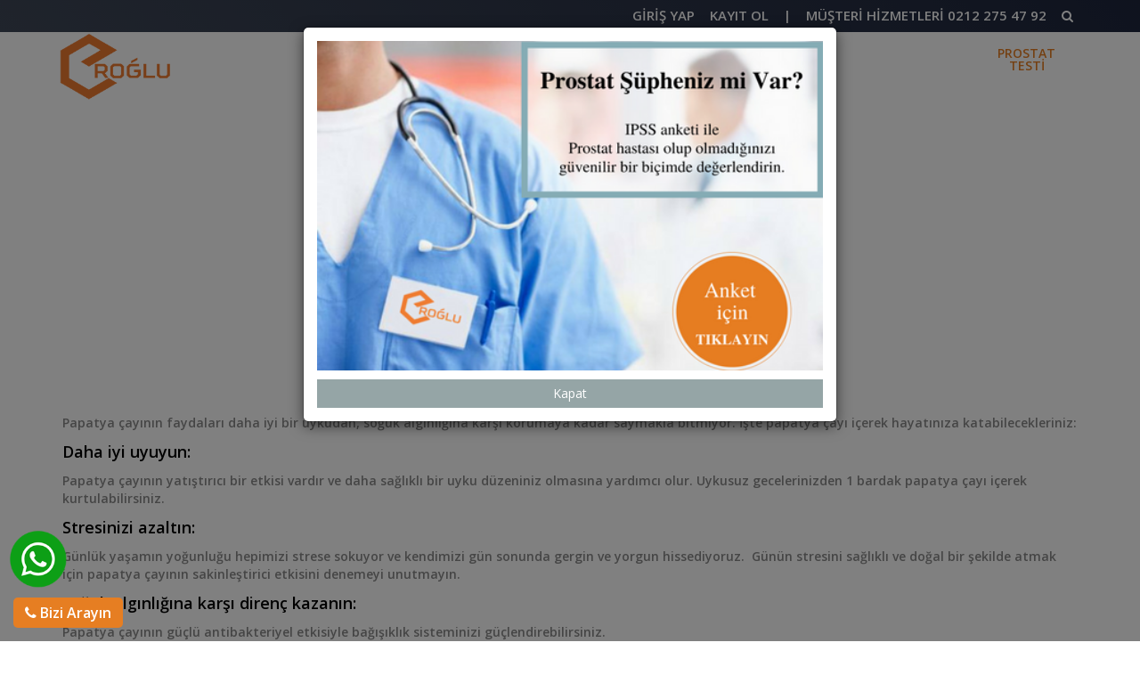

--- FILE ---
content_type: text/html; charset=UTF-8
request_url: https://erogluilac.com/icerik/haberler/papatya-cayi
body_size: 6219
content:
<!DOCTYPE html>
<!--[if IE 8]>
<html lang="tr" class="ie8"> <![endif]-->
<!--[if IE 9]>
<html lang="tr" class="ie9"> <![endif]-->
<!--[if !IE]><!-->
<html lang="tr">
<head>
    <title>Eroğlu İlaç     - Papatya &Ccedil;ayı 
</title>

    <!-- Meta -->
    <meta charset="utf-8">
    <meta name="robots" content="index,follow">
    <meta name="viewport" content="width=device-width, initial-scale=1.0">
    <meta name="description" content="    Papatya &ccedil;ayının i&ccedil;indeki iltihap s&ouml;k&uuml;c&uuml; ve antiseptik &ouml;zellikler cildinizi temizlemeye yardım eder, daha parlak bir cilde sahip olursunuz.


">
    <meta name="keywords" content="    papatya &ccedil;ayı, sağlık, doğal, antibakteriyel, iltihap s&ouml;k&uuml;c&uuml;, antiseptik
">

                <meta property="og:image" content="https://erogluilac.com/uploads/content/0GGY6p219fBzIl0KWXxnz.jpg"/>
    
    <!-- Web Fonts -->
    <link rel='stylesheet' type='text/css'
          href='//fonts.googleapis.com/css?family=Open+Sans:400,300,600&amp;subset=latin,latin-ext'>

    <!-- CSS -->
    <link rel="stylesheet" href="https://erogluilac.com/assets/site/css/app.css">

    <link rel="shortcut icon" href="/favicon.ico" type="image/x-icon" >

    <!-- Google Tag Manager -->
    <script>(function(w,d,s,l,i){w[l]=w[l]||[];w[l].push({'gtm.start':
            new Date().getTime(),event:'gtm.js'});var f=d.getElementsByTagName(s)[0],
            j=d.createElement(s),dl=l!='dataLayer'?'&l='+l:'';j.async=true;j.src=
            'https://www.googletagmanager.com/gtm.js?id='+i+dl;f.parentNode.insertBefore(j,f);
        })(window,document,'script','dataLayer','GTM-NFLFLSB');</script>
    <!-- End Google Tag Manager -->


</head>

<body class="header-fixed">
<!-- Google Tag Manager (noscript) -->
<noscript><iframe src="https://www.googletagmanager.com/ns.html?id=GTM-NFLFLSB"
                  height="0" width="0" style="display:none;visibility:hidden"></iframe></noscript>
<!-- End Google Tag Manager (noscript) -->
<div class="wrapper">
    <div class="header-v5 header-static">
        <div class="topbar-v3">
            <div class="search-open">
                <div class="container">
                    <form action="https://erogluilac.com/ara">
                        <input type="text" name="text" class="form-control" placeholder="ARA">
                    </form>
                    <div class="search-close"><i class="icon-close"></i></div>
                </div>
            </div>
            <div class="container">
                <div class="row">
                    <div class="col-sm-1">
                        <ul class="left-topbar">
                        <!--<li>
                                        <a>
                                            Dil (tr)
                                        </a>
                                        <ul class="language">
                                            <li class="active">
                                                <a href="https://erogluilac.com/icerik/haberler/papatya-cayi">
                                                    T&uuml;rk&ccedil;e (TR)
                                                    <i class="fa fa-check"></i>
                                                        </a>
                            </li>
                            <li>
                                <a href="https://erogluilac.com/en/icerik/haberler/papatya-cayi">
                                                    English (EN)
                                                        </a>
                            </li>
                        </ul>
                    </li> -->
                        </ul>
                    </div>
                    <div class="col-sm-11">
                        <ul class="list-inline right-topbar pull-right">
                                                            <li>
                                    <a href="https://erogluilac.com/uye/giris">
                                        Giriş Yap
                                    </a>
                                </li>
                                <li>
                                    <a href="https://erogluilac.com/uye/kayit">
                                        Kayıt Ol
                                    </a>
                                </li>
                                                        <li>|</li>
                            <li>
                                M&uuml;şteri Hizmetleri 0212 275 47 92
                            </li>
                            <li><i class="search fa fa-search search-button"></i></li>
                        </ul>
                    </div>
                </div>
            </div>
        </div><!--end topbar-->

        <!-- Navbar -->
        <div class="navbar navbar-default mega-menu" role="navigation">
            <div class="container">
                <!-- Brand and toggle get grouped for better mobile display -->
                <div class="navbar-header">
                    <button type="button" class="navbar-toggle" data-toggle="collapse"
                            data-target=".navbar-responsive-collapse">
                        <span class="sr-only">Toggle navigation</span>
                        <span class="icon-bar"></span>
                        <span class="icon-bar"></span>
                        <span class="icon-bar"></span>
                    </button>
                    <a class="navbar-brand" href="https://erogluilac.com">
                        <img id="logo-header" src="https://erogluilac.com/assets/site/images/eroglu_logo.png" alt="Logo">
                    </a>
                </div>

                <!-- Shopping Cart -->
                <ul class="list-inline shop-badge badge-lists badge-icons pull-right">
                    <li>
                        <a href="https://erogluilac.com/testler/kisisel-prostat-testi" class="hidden-sm hidden-xs prostat-test-div-header-link" title="PROSTAT TESTİ">
                            <div id="prostat-test-div-header">
                                PROSTAT TESTİ
                            </div>
                        </a>
                    </li>
                                    </ul>
                <!-- End Shopping Cart -->

                <!-- Collect the nav links, forms, and other content for toggling -->
                <div class="collapse navbar-collapse navbar-responsive-collapse">
                    <!-- Nav Menu -->
                    <ul class="nav navbar-nav eroglu-menu">
                        <li>
                            <a href="https://erogluilac.com" title="ANASAYFA">
                                Ana Sayfa
                            </a>
                        </li>
                                                                                                                        <li class="dropdown eroglu-menu-item">
                                        <a href="https://erogluilac.com/icerik/kurumsal"
                                           class="dropdown-toggle" data-hover="dropdown"
                                           data-toggle="dropdown">
                                            KURUMSAL
                                        </a>
                                                                                    <ul class="dropdown-menu">
                                                                                                    <li>
                                                        <a href="https://erogluilac.com/icerik/kurumsal/sertifikalar" title="Sertifikalar">
                                                            Sertifikalar
                                                        </a>
                                                    </li>
                                                
                                                                                            </ul>
                                                                            </li>
                                                                                                                                                                        <li class="dropdown eroglu-menu-item">
                                            <a href="https://erogluilac.com/urunler" class="dropdown-toggle" data-hover="dropdown"
                                               data-toggle="dropdown" title="&Uuml;r&uuml;nlerimiz">
                                                &Uuml;r&uuml;nlerimiz
                                            </a>
                                            <ul class="dropdown-menu">
                                                                                                <li>
                                                    <a href="https://erogluilac.com/urunler">
                                                        T&uuml;m &Uuml;r&uuml;nler
                                                    </a>
                                                </li>
                                            </ul>
                                        </li>
                                    
                                                                                                                                                                        <li class="eroglu-menu-item">
                                            <a href="https://erogluilac.com/eczaneler" title="Eczaneler">
                                                Eczaneler
                                            </a>
                                        </li>
                                    
                                                                                                                                                                        <li class="eroglu-menu-item">
                                            <a href="https://erogluilac.com/iletisim" title="iletişim">
                                                iletişim
                                            </a>
                                        </li>
                                    
                                                                                                        </ul><!-- End Nav Menu -->
                </div>
            </div>
        </div><!-- End Navbar -->
    </div>

    
        <style>
        li{
            font-weight: 600;
            color: #888;
        }
    </style>
  <!-- Three Columns -->
  <div class="container content">
      <div class="margin-bottom-50">
          <h2 class="title-v2 title-center">Papatya &Ccedil;ayı </h2>
          <p style="text-align:center"><img alt="" height="233" src="https://erogluilac.com/uploads/content/5nvxaHAwpdXK3Y4Rn77Dt.jpg" width="350" /></p>

<p>Papatya &ccedil;ayının faydaları daha iyi bir uykudan, soğuk algınlığına karşı korumaya kadar saymakla bitmiyor. İşte papatya &ccedil;ayı i&ccedil;erek hayatınıza katabilecekleriniz:</p>

<h4><span style="color:#000000"><strong>Daha iyi uyuyun:</strong></span></h4>

<p>Papatya &ccedil;ayının yatıştırıcı bir etkisi vardır ve daha sağlıklı bir uyku d&uuml;zeniniz olmasına yardımcı olur. Uykusuz gecelerinizden 1 bardak papatya &ccedil;ayı i&ccedil;erek kurtulabilirsiniz.</p>

<h4><span style="color:#000000"><strong>Stresinizi azaltın:</strong></span></h4>

<p>G&uuml;nl&uuml;k yaşamın yoğunluğu hepimizi strese sokuyor ve kendimizi g&uuml;n sonunda gergin ve yorgun hissediyoruz.&nbsp; G&uuml;n&uuml;n stresini sağlıklı ve doğal bir şekilde atmak i&ccedil;in papatya &ccedil;ayının sakinleştirici etkisini denemeyi unutmayın.</p>

<h4><span style="color:#000000"><strong>Soğuk algınlığına karşı diren&ccedil; kazanın:</strong></span></h4>

<p>Papatya &ccedil;ayının g&uuml;&ccedil;l&uuml; antibakteriyel etkisiyle bağışıklık sisteminizi g&uuml;&ccedil;lendirebilirsiniz.</p>

<h4><span style="color:#000000"><strong>Daha sağlıklı bir cilde sahip olun:</strong></span></h4>

<p>Papatya &ccedil;ayının i&ccedil;indeki iltihap s&ouml;k&uuml;c&uuml; ve antiseptik &ouml;zellikler cildinizi temizlemeye yardım eder, daha parlak bir cilde sahip olursunuz.</p>

<h4><span style="color:#000000"><strong>Kas ağrıları ve spazmlardan kurtulun:</strong></span></h4>

<p>Papatya &ccedil;ayı idrardaki glisin miktarını arttırarak spazm ve kas ağrılarına iyi gelir.</p>

<p style="text-align:center"><img alt="" height="246" src="https://erogluilac.com/uploads/content/FQ1ZuUnQsO80QY0wDEAKq.jpg" width="350" /></p>

<p>Papatya &ccedil;ayı t&uuml;ketirken dikkat edilmesi gerekenler: Bebek ve k&uuml;&ccedil;&uuml;k yaşlardaki &ccedil;ocuklarda risk almamak adına kullanmamanız daha iyi olacaktır. Dikkat gerektiren (araba kullanmak gibi) aktivitelerden &ouml;nce kullanılmamalıdır. &Ouml;strojen hormonu etkilerine benzer etkiler yarattığı i&ccedil;in ge&ccedil;mişinde hormon dengesizliği sorunları bulunan kadınların &ouml;nce doktora danışmaları gerekir.</p>

<h4><span style="color:#000000"><strong>Papatya &ccedil;ayı nasıl hazırlanır?</strong></span></h4>

<p>2-3 kaşık kurutulmuş papatyayı bardağa koyun ve &uuml;zerine sıcak su ekleyerek 3 dakika demlenmesini bekleyin. Ardından bir s&uuml;zge&ccedil; yardımıyla papatyaları ayırın. &Ccedil;ayınızı tatlandırmak i&ccedil;in bal ve limon ekleyebilirsiniz. Afiyet olsun.</p>

<p style="text-align:center"><img alt="" height="304" src="https://erogluilac.com/uploads/content/DDDpHh3fe7BfQ8ifoIrJ6.jpg" width="350" /></p>

<p>&nbsp;</p>

<p><u><a href="https://erogluilac.com/urun/bitkisel-urunler/paserol"><strong>Takviye edici bitkisel k&uuml;rlerimizi incelemek i&ccedil;in TIKLAYIN.</strong></a></u></p>

      </div>
  </div>
  <!-- End Three Columns -->

    
    <div class="shop-subscribe">
        <div class="container">
            <div class="row">
                <div class="col-md-8 md-margin-bottom-20">
                    <h2>Sitemizin yeniliklerinden <strong>haberdar olmak ister misiniz?</strong></h2>
                </div>
                <div class="col-md-4">
                    <form method="POST" action="https://erogluilac.com/abone" accept-charset="UTF-8"><input name="_token" type="hidden" value="x3TW79VzxrOtMb29xMfB7F0DzU4CAPWQDnjAspbc">
                    <div class="input-group">
                        <input type="email" class="form-control" name="subs_mail"
                               placeholder="E-posta">
                        <span class="input-group-btn">
                                        <button class="btn" type="submit"><i class="fa fa-envelope-o"></i></button>
                                    </span>
                    </div>
                    </form>
                </div>
            </div>
        </div><!--/end container-->
    </div>

    <!--=== Footer v4 ===-->
    <div class="footer-v4">
        <div class="footer">
            <div class="container">
                <div class="row">
                    <!-- About -->
                    <div class="col-md-3 md-margin-bottom-20">
                        <a href="#">
                            <img class="footer-logo" src="https://erogluilac.com/assets/site/images/eroglu_logo.png" alt="">
                        </a>
                        <p>
                            Eroğlu &uuml;r&uuml;nleri takviye edici gıdadır, ila&ccedil; değildir.
                        </p>
                        <br/>

                    </div><!-- End About -->

                    <!-- Simple List -->
                    <div class="col-md-3">
                        <div class="row">
                            <div class="col-sm-12 col-xs-12">
                                                                                                            <h2 class="thumb-headline">
                                            M&uuml;şteri Hizmetleri
                                        </h2>
                                                                        <ul class="list-unstyled simple-list margin-bottom-20">
                                                                                    <li>
                                                <a href="https://erogluilac.com/sozlesme/odeme">
                                                    &Ouml;deme Se&ccedil;enekleri
                                                </a>
                                            </li>
                                        
                                                                                    <li>
                                                <a href="https://erogluilac.com/sozlesme/uyelik">
                                                    &Uuml;yelik S&ouml;zleşmesi
                                                </a>
                                            </li>
                                        
                                                                                    <li>
                                                <a href="https://erogluilac.com/sozlesme/satis">
                                                    Mesafeli Satış S&ouml;zleşmesi
                                                </a>
                                            </li>
                                        
                                                                                    <li>
                                                <a href="https://erogluilac.com/sozlesme/garanti">
                                                    İade ve Garanti Koşulları
                                                </a>
                                            </li>
                                        
                                                                                    <li>
                                                <a href="https://erogluilac.com/sozlesme/gizlilik">
                                                    Gizlilik ve G&uuml;venlik
                                                </a>
                                            </li>
                                        
                                                                            </ul>
                                                            </div>
                        </div>
                    </div>

                    <div class="col-md-3">
                        <div class="row">
                            <div class="col-sm-12 col-xs-12">
                                                                                                            <h2 class="thumb-headline">
                                            Sipariş
                                        </h2>
                                                                        <ul class="list-unstyled simple-list margin-bottom-20">
                                                                                                                                    <li>
                                                    <a href="https://erogluilac.com/durum" Sipariş Takibi>
                                                        Sipariş Takibi
                                                    </a>
                                                </li>
                                                                                                                                                                                <li>
                                                    <a href="https://erogluilac.com/icerik/bilgi/teslimat-bilgileri" title="Teslimat Bilgileri">
                                                        Teslimat Bilgileri
                                                    </a>
                                                </li>
                                                                                                                                                                                <li>
                                                    <a href="https://erogluilac.com/iade-bildirim" İade Bildirim Formu>
                                                        İade Bildirim Formu
                                                    </a>
                                                </li>
                                                                                                                                                                                <li>
                                                    <a href="https://erogluilac.com/havale-bildirim" Havale/Eft Bildirim Formu>
                                                        Havale/Eft Bildirim Formu
                                                    </a>
                                                </li>
                                                                                                                                                                                <li>
                                                    <a href="https://erogluilac.com/icerik/bilgi/on-bilgilendirme-formu" title="&Ouml;n Bilgilendirme Formu">
                                                        &Ouml;n Bilgilendirme Formu
                                                    </a>
                                                </li>
                                                                                                                        </ul>
                                                            </div>
                        </div>
                    </div>

                    <div class="col-md-3">
                        <div class="row">
                            <div class="col-sm-12 col-xs-12">
                                <ul class="list-unstyled address-list margin-bottom-20">
                                                                            <li>
                                            <i class="fa fa-angle-right"></i>Karag&ouml;zler Mah.17.Sokak No:11 Fethiye/Muğla                                                                                                                                                                                                                                                                                                                                                                                                  
                                        </li>
                                                                                                                <li>
                                            <i class="fa fa-angle-right"></i>Telefon: 0 252 614 55 69-----------------------------------0 212 275 47 92
                                        </li>
                                    
                                                                            <li>
                                            <i class="fa fa-angle-right"></i>GSM: +90 533 427 77 86
                                        </li>
                                    
                                                                        <li>
                                        <i class="fa fa-angle-right"></i><a href="mailto:info@erogluilac.com">info@erogluilac.com</a>
                                    </li>
                                </ul>
                                <ul class="list-inline shop-social">
                                                                            <li>
                                            <a href="https://www.facebook.com/erogluilac/?fref=nf">
                                                <i class="fb rounded-1x fa fa-facebook" style="background-color: #3b5998"></i>
                                            </a>
                                        </li>
                                                                                                                                                                                                                            <li>
                                            <a href="https://www.instagram.com/erogluilac/">
                                                <i class="yt rounded-1x fa fa-instagram" style="background-color: #e95950"></i>
                                            </a>
                                        </li>
                                                                    </ul>
                            </div>
                            <div class="col-sm-12 col-xs-12 margin-bottom-10">
                                <a href="https://wa.me/905334277786" target="_blank"  class="btn btn-block btn-success"><i class="fa fa-whatsapp margin-right-5"></i> WhatsApp Sipariş</a>
                            </div>
                        </div>
                    </div><!-- End Simple List -->
                </div><!--/end row-->
                <div class="row">
                    <div class="col-lg-3 col-md-3 col-sm-6 col-xs-12 text-center">
                        <img src="https://erogluilac.com/assets/site/images/payment1.png" class="img-responsive">
                    </div>

                    <div class="col-lg-3 col-md-3 col-sm-6 col-xs-12 text-center">
                        <img src="https://erogluilac.com/assets/site/images/payment2.png" class="img-responsive">
                    </div>
                    <div class="col-lg-3 col-md-3 col-sm-6 col-xs-12 text-center">
                        <img src="https://erogluilac.com/assets/site/images/payment3.png" class="img-responsive">
                    </div>
                    <div class="col-lg-3 col-md-3 col-sm-6 col-xs-12 text-center">
                        <img src="https://erogluilac.com/assets/site/images/payment4.png" class="img-responsive">
                    </div>

                </div>
            </div><!--/end continer-->

            <div class="copyright">
                <div class="container">
                    <div class="row">
                        <div class="col-md-6">
                            <p>
                                2016 &copy; Eroğlu İla&ccedil;. T&uuml;m hakları saklıdır.
                            </p>
                        </div>
                    </div>
                </div>
            </div><!--/copyright-->
        </div><!--=== End Footer v4 ===-->
    </div>
</div>

<div id="call-button">
    <button class="btn-u btn-u-orange">
        <span class="visible-xs" style="font-weight: 600; font-size: 16px"><i class="fa fa-phone mr-5"></i> Ara</span>
        <span class="hidden-xs" style="font-weight: 600; font-size: 16px"><i class="fa fa-phone"></i> Bizi Arayın</span>
    </button>
</div>

<div class="modal testModal fade" tabindex="-1" role="dialog">
    <div class="modal-dialog" role="document">
        <div class="modal-content">
            <div class="modal-body">
                <a href="https://erogluilac.com/testler/kisisel-prostat-testi" target="_blank">
                    <img src="https://erogluilac.com/assets/site/images/prostatAnket.png" class="img-responsive" width="100%" />
                </a>
                <button type="button" class="btn btn-u btn-u-default btn-block" style="margin-top: 10px" data-dismiss="modal" aria-label="Kapat">
                    Kapat
                </button>

            </div>
        </div><!-- /.modal-content -->
    </div><!-- /.modal-dialog -->
</div><!-- /.modal -->


<div class="modal patentModal fade" tabindex="-1" role="dialog">
    <div class="modal-dialog modal-lg" role="document">
        <div class="modal-content">
            <div class="modal-body">
                <a href="https://erogluilac.com/urun/bitkisel-urunler/paserol-pro?showPatent=true" target="_blank">
                    <img src="https://erogluilac.com/assets/site/images/PASEROLPRO-banner.jpg" class="img-responsive" width="100%" />
                </a>
                <button type="button" class="btn btn-u btn-u-default btn-block" style="margin-top: 10px" data-dismiss="modal" aria-label="Kapat">
                    Kapat
                </button>

            </div>
        </div><!-- /.modal-content -->
    </div><!-- /.modal-dialog -->
</div><!-- /.modal -->


<div class="modal callModal fade" tabindex="-1" role="dialog" style="z-index: 10000">
    <div class="modal-dialog" role="document">
        <div class="modal-content">
            <div class="modal-body text-center">
                <h2>
                    Bizi Arayın
                </h2>
                <h3>
                    <a href="tel:02122754792" target="_blank">
                        <i class="fa fa-phone"></i> 0212 275 47 92
                    </a>
                </h3>

                <button type="button" class="btn btn-u btn-u-default btn-block" style="margin-top: 10px" data-dismiss="modal" aria-label="Kapat">
                    Kapat
                </button>

            </div>
        </div><!-- /.modal-content -->
    </div><!-- /.modal-dialog -->
</div><!-- /.modal -->


<!--Start of Zopim Live Chat Script-->
<script type="text/javascript">
    window.$zopim||(function(d,s){var z=$zopim=function(c){
        z._.push(c)},$=z.s=
        d.createElement(s),e=d.getElementsByTagName(s)[0];z.set=function(o){z.set.
    _.push(o)};z._=[];z.set._=[];$.async=!0;$.setAttribute('charset','utf-8');
        $.src='//v2.zopim.com/?45g9vdVw95ZaafFy0PTW5598juete14S';z.t=+new Date;$.
            type='text/javascript';e.parentNode.insertBefore($,e)})(document,'script');
</script>
<!--End of Zopim Live Chat Script-->


<!-- JS Customization -->
<script src="https://erogluilac.com/assets/site/js/master.js"></script>


<!-- Master Slider -->

<script src="https://erogluilac.com/assets/site/js/forms/product-quantity.js"></script>
<script src="https://erogluilac.com/assets/site/js/sweetalert.min.js"></script>
<script type="text/javascript">
    jQuery(document).ready(function () {
        App.init();
        App.initScrollBar();

        var path = window.location.pathname;
        $testPopup = $('.testModal');

        var doNotShowPopUp = [
            '/urun/bitkisel-urunler/paserol',
            '/icerik/hastaliklar/akut-ve-kronik-prostatit',
            '/icerik/hastaliklar/iyi-huylu-prostat-buyumesi-bph',
            '/icerik/kurumsal/hakkimizda',

        ];

        if(doNotShowPopUp.indexOf(path) < 0 && typeof(Storage) !== "undefined" && !window.localStorage.testSolved){
            if (!window.localStorage.testPopupShown || window.localStorage.popupTime < new Date().getTime()) {

                setTimeout(function () {
                    $testPopup.modal('show');
                    window.localStorage.testPopupShown = true;
                    window.localStorage.popupTime = new Date().getTime() + 86400000;
                }, 1000);
            }
        }

        $callPopup = $('.callModal');
        $callButton = $('#call-button');

        $callButton.on('click', function (event) {
            $callPopup.modal('show');
        });


        $patentPopup = $('.patentModal');

        if(doNotShowPopUp.indexOf(path) > -1 && typeof(Storage) !== "undefined" && !window.localStorage.patentShown && location.search.indexOf('showPatent=') < 0){
            if (!window.localStorage.patentPopupShown || window.localStorage.patentPopupTime < new Date().getTime()) {

                setTimeout(function () {
                    $patentPopup.modal('show');
                    window.localStorage.patentPopupShown = true;
                    window.localStorage.patentPopupTime = new Date().getTime() + 86400000;
                }, 1000);
            }
        }

    });
</script>

    <script src="https://erogluilac.com/assets/site/plugins/owl-carousel/owl-carousel/owl.carousel.js" type="text/javascript"></script>
    <script src="https://erogluilac.com/assets/site/js/plugins/owl-carousel.js" type="text/javascript"></script>

    <script type="text/javascript">
        jQuery(document).ready(function () {
            OwlCarousel.initOwlCarousel();
        });
    </script>

</body>
</html>

--- FILE ---
content_type: application/javascript
request_url: https://erogluilac.com/assets/site/js/master.js
body_size: 71591
content:
function subtractQty(){document.getElementById("qty").value-1<0||document.getElementById("qty").value--}function subtractQty1(){document.getElementById("qty1").value-1<0||document.getElementById("qty1").value--}function subtractQty2(){document.getElementById("qty2").value-1<0||document.getElementById("qty2").value--}function subtractQty3(){document.getElementById("qty3").value-1<0||document.getElementById("qty3").value--}function subtractQty4(){document.getElementById("qty4").value-1<0||document.getElementById("qty4").value--}!function(e,t){"object"==typeof module&&"object"==typeof module.exports?module.exports=e.document?t(e,!0):function(e){if(!e.document)throw new Error("jQuery requires a window with a document");return t(e)}:t(e)}("undefined"!=typeof window?window:this,function(e,t){function n(e){var t=e.length,n=ie.type(e);return"function"!==n&&!ie.isWindow(e)&&(!(1!==e.nodeType||!t)||("array"===n||0===t||"number"==typeof t&&t>0&&t-1 in e))}function o(e,t,n){if(ie.isFunction(t))return ie.grep(e,function(e,o){return!!t.call(e,o,e)!==n});if(t.nodeType)return ie.grep(e,function(e){return e===t!==n});if("string"==typeof t){if(pe.test(t))return ie.filter(t,e,n);t=ie.filter(t,e)}return ie.grep(e,function(e){return ie.inArray(e,t)>=0!==n})}function i(e,t){do e=e[t];while(e&&1!==e.nodeType);return e}function r(e){var t=we[e]={};return ie.each(e.match(be)||[],function(e,n){t[n]=!0}),t}function a(){he.addEventListener?(he.removeEventListener("DOMContentLoaded",s,!1),e.removeEventListener("load",s,!1)):(he.detachEvent("onreadystatechange",s),e.detachEvent("onload",s))}function s(){(he.addEventListener||"load"===event.type||"complete"===he.readyState)&&(a(),ie.ready())}function l(e,t,n){if(void 0===n&&1===e.nodeType){var o="data-"+t.replace(ke,"-$1").toLowerCase();if(n=e.getAttribute(o),"string"==typeof n){try{n="true"===n||"false"!==n&&("null"===n?null:+n+""===n?+n:Te.test(n)?ie.parseJSON(n):n)}catch(i){}ie.data(e,t,n)}else n=void 0}return n}function c(e){var t;for(t in e)if(("data"!==t||!ie.isEmptyObject(e[t]))&&"toJSON"!==t)return!1;return!0}function u(e,t,n,o){if(ie.acceptData(e)){var i,r,a=ie.expando,s=e.nodeType,l=s?ie.cache:e,c=s?e[a]:e[a]&&a;if(c&&l[c]&&(o||l[c].data)||void 0!==n||"string"!=typeof t)return c||(c=s?e[a]=V.pop()||ie.guid++:a),l[c]||(l[c]=s?{}:{toJSON:ie.noop}),("object"==typeof t||"function"==typeof t)&&(o?l[c]=ie.extend(l[c],t):l[c].data=ie.extend(l[c].data,t)),r=l[c],o||(r.data||(r.data={}),r=r.data),void 0!==n&&(r[ie.camelCase(t)]=n),"string"==typeof t?(i=r[t],null==i&&(i=r[ie.camelCase(t)])):i=r,i}}function d(e,t,n){if(ie.acceptData(e)){var o,i,r=e.nodeType,a=r?ie.cache:e,s=r?e[ie.expando]:ie.expando;if(a[s]){if(t&&(o=n?a[s]:a[s].data)){ie.isArray(t)?t=t.concat(ie.map(t,ie.camelCase)):t in o?t=[t]:(t=ie.camelCase(t),t=t in o?[t]:t.split(" ")),i=t.length;for(;i--;)delete o[t[i]];if(n?!c(o):!ie.isEmptyObject(o))return}(n||(delete a[s].data,c(a[s])))&&(r?ie.cleanData([e],!0):ne.deleteExpando||a!=a.window?delete a[s]:a[s]=null)}}}function p(){return!0}function f(){return!1}function h(){try{return he.activeElement}catch(e){}}function m(e){var t=Me.split("|"),n=e.createDocumentFragment();if(n.createElement)for(;t.length;)n.createElement(t.pop());return n}function v(e,t){var n,o,i=0,r=typeof e.getElementsByTagName!==Se?e.getElementsByTagName(t||"*"):typeof e.querySelectorAll!==Se?e.querySelectorAll(t||"*"):void 0;if(!r)for(r=[],n=e.childNodes||e;null!=(o=n[i]);i++)!t||ie.nodeName(o,t)?r.push(o):ie.merge(r,v(o,t));return void 0===t||t&&ie.nodeName(e,t)?ie.merge([e],r):r}function g(e){Ae.test(e.type)&&(e.defaultChecked=e.checked)}function y(e,t){return ie.nodeName(e,"table")&&ie.nodeName(11!==t.nodeType?t:t.firstChild,"tr")?e.getElementsByTagName("tbody")[0]||e.appendChild(e.ownerDocument.createElement("tbody")):e}function b(e){return e.type=(null!==ie.find.attr(e,"type"))+"/"+e.type,e}function w(e){var t=Xe.exec(e.type);return t?e.type=t[1]:e.removeAttribute("type"),e}function x(e,t){for(var n,o=0;null!=(n=e[o]);o++)ie._data(n,"globalEval",!t||ie._data(t[o],"globalEval"))}function C(e,t){if(1===t.nodeType&&ie.hasData(e)){var n,o,i,r=ie._data(e),a=ie._data(t,r),s=r.events;if(s){delete a.handle,a.events={};for(n in s)for(o=0,i=s[n].length;i>o;o++)ie.event.add(t,n,s[n][o])}a.data&&(a.data=ie.extend({},a.data))}}function S(e,t){var n,o,i;if(1===t.nodeType){if(n=t.nodeName.toLowerCase(),!ne.noCloneEvent&&t[ie.expando]){i=ie._data(t);for(o in i.events)ie.removeEvent(t,o,i.handle);t.removeAttribute(ie.expando)}"script"===n&&t.text!==e.text?(b(t).text=e.text,w(t)):"object"===n?(t.parentNode&&(t.outerHTML=e.outerHTML),ne.html5Clone&&e.innerHTML&&!ie.trim(t.innerHTML)&&(t.innerHTML=e.innerHTML)):"input"===n&&Ae.test(e.type)?(t.defaultChecked=t.checked=e.checked,t.value!==e.value&&(t.value=e.value)):"option"===n?t.defaultSelected=t.selected=e.defaultSelected:("input"===n||"textarea"===n)&&(t.defaultValue=e.defaultValue)}}function T(t,n){var o,i=ie(n.createElement(t)).appendTo(n.body),r=e.getDefaultComputedStyle&&(o=e.getDefaultComputedStyle(i[0]))?o.display:ie.css(i[0],"display");return i.detach(),r}function k(e){var t=he,n=Ze[e];return n||(n=T(e,t),"none"!==n&&n||(Ke=(Ke||ie("<iframe frameborder='0' width='0' height='0'/>")).appendTo(t.documentElement),t=(Ke[0].contentWindow||Ke[0].contentDocument).document,t.write(),t.close(),n=T(e,t),Ke.detach()),Ze[e]=n),n}function E(e,t){return{get:function(){var n=e();if(null!=n)return n?void delete this.get:(this.get=t).apply(this,arguments)}}}function _(e,t){if(t in e)return t;for(var n=t.charAt(0).toUpperCase()+t.slice(1),o=t,i=pt.length;i--;)if(t=pt[i]+n,t in e)return t;return o}function I(e,t){for(var n,o,i,r=[],a=0,s=e.length;s>a;a++)o=e[a],o.style&&(r[a]=ie._data(o,"olddisplay"),n=o.style.display,t?(r[a]||"none"!==n||(o.style.display=""),""===o.style.display&&Ie(o)&&(r[a]=ie._data(o,"olddisplay",k(o.nodeName)))):(i=Ie(o),(n&&"none"!==n||!i)&&ie._data(o,"olddisplay",i?n:ie.css(o,"display"))));for(a=0;s>a;a++)o=e[a],o.style&&(t&&"none"!==o.style.display&&""!==o.style.display||(o.style.display=t?r[a]||"":"none"));return e}function $(e,t,n){var o=lt.exec(t);return o?Math.max(0,o[1]-(n||0))+(o[2]||"px"):t}function A(e,t,n,o,i){for(var r=n===(o?"border":"content")?4:"width"===t?1:0,a=0;4>r;r+=2)"margin"===n&&(a+=ie.css(e,n+_e[r],!0,i)),o?("content"===n&&(a-=ie.css(e,"padding"+_e[r],!0,i)),"margin"!==n&&(a-=ie.css(e,"border"+_e[r]+"Width",!0,i))):(a+=ie.css(e,"padding"+_e[r],!0,i),"padding"!==n&&(a+=ie.css(e,"border"+_e[r]+"Width",!0,i)));return a}function N(e,t,n){var o=!0,i="width"===t?e.offsetWidth:e.offsetHeight,r=et(e),a=ne.boxSizing&&"border-box"===ie.css(e,"boxSizing",!1,r);if(0>=i||null==i){if(i=tt(e,t,r),(0>i||null==i)&&(i=e.style[t]),ot.test(i))return i;o=a&&(ne.boxSizingReliable()||i===e.style[t]),i=parseFloat(i)||0}return i+A(e,t,n||(a?"border":"content"),o,r)+"px"}function D(e,t,n,o,i){return new D.prototype.init(e,t,n,o,i)}function j(){return setTimeout(function(){ft=void 0}),ft=ie.now()}function B(e,t){var n,o={height:e},i=0;for(t=t?1:0;4>i;i+=2-t)n=_e[i],o["margin"+n]=o["padding"+n]=e;return t&&(o.opacity=o.width=e),o}function O(e,t,n){for(var o,i=(bt[t]||[]).concat(bt["*"]),r=0,a=i.length;a>r;r++)if(o=i[r].call(n,t,e))return o}function M(e,t,n){var o,i,r,a,s,l,c,u,d=this,p={},f=e.style,h=e.nodeType&&Ie(e),m=ie._data(e,"fxshow");n.queue||(s=ie._queueHooks(e,"fx"),null==s.unqueued&&(s.unqueued=0,l=s.empty.fire,s.empty.fire=function(){s.unqueued||l()}),s.unqueued++,d.always(function(){d.always(function(){s.unqueued--,ie.queue(e,"fx").length||s.empty.fire()})})),1===e.nodeType&&("height"in t||"width"in t)&&(n.overflow=[f.overflow,f.overflowX,f.overflowY],c=ie.css(e,"display"),u="none"===c?ie._data(e,"olddisplay")||k(e.nodeName):c,"inline"===u&&"none"===ie.css(e,"float")&&(ne.inlineBlockNeedsLayout&&"inline"!==k(e.nodeName)?f.zoom=1:f.display="inline-block")),n.overflow&&(f.overflow="hidden",ne.shrinkWrapBlocks()||d.always(function(){f.overflow=n.overflow[0],f.overflowX=n.overflow[1],f.overflowY=n.overflow[2]}));for(o in t)if(i=t[o],mt.exec(i)){if(delete t[o],r=r||"toggle"===i,i===(h?"hide":"show")){if("show"!==i||!m||void 0===m[o])continue;h=!0}p[o]=m&&m[o]||ie.style(e,o)}else c=void 0;if(ie.isEmptyObject(p))"inline"===("none"===c?k(e.nodeName):c)&&(f.display=c);else{m?"hidden"in m&&(h=m.hidden):m=ie._data(e,"fxshow",{}),r&&(m.hidden=!h),h?ie(e).show():d.done(function(){ie(e).hide()}),d.done(function(){var t;ie._removeData(e,"fxshow");for(t in p)ie.style(e,t,p[t])});for(o in p)a=O(h?m[o]:0,o,d),o in m||(m[o]=a.start,h&&(a.end=a.start,a.start="width"===o||"height"===o?1:0))}}function L(e,t){var n,o,i,r,a;for(n in e)if(o=ie.camelCase(n),i=t[o],r=e[n],ie.isArray(r)&&(i=r[1],r=e[n]=r[0]),n!==o&&(e[o]=r,delete e[n]),a=ie.cssHooks[o],a&&"expand"in a){r=a.expand(r),delete e[o];for(n in r)n in e||(e[n]=r[n],t[n]=i)}else t[o]=i}function P(e,t,n){var o,i,r=0,a=yt.length,s=ie.Deferred().always(function(){delete l.elem}),l=function(){if(i)return!1;for(var t=ft||j(),n=Math.max(0,c.startTime+c.duration-t),o=n/c.duration||0,r=1-o,a=0,l=c.tweens.length;l>a;a++)c.tweens[a].run(r);return s.notifyWith(e,[c,r,n]),1>r&&l?n:(s.resolveWith(e,[c]),!1)},c=s.promise({elem:e,props:ie.extend({},t),opts:ie.extend(!0,{specialEasing:{}},n),originalProperties:t,originalOptions:n,startTime:ft||j(),duration:n.duration,tweens:[],createTween:function(t,n){var o=ie.Tween(e,c.opts,t,n,c.opts.specialEasing[t]||c.opts.easing);return c.tweens.push(o),o},stop:function(t){var n=0,o=t?c.tweens.length:0;if(i)return this;for(i=!0;o>n;n++)c.tweens[n].run(1);return t?s.resolveWith(e,[c,t]):s.rejectWith(e,[c,t]),this}}),u=c.props;for(L(u,c.opts.specialEasing);a>r;r++)if(o=yt[r].call(c,e,u,c.opts))return o;return ie.map(u,O,c),ie.isFunction(c.opts.start)&&c.opts.start.call(e,c),ie.fx.timer(ie.extend(l,{elem:e,anim:c,queue:c.opts.queue})),c.progress(c.opts.progress).done(c.opts.done,c.opts.complete).fail(c.opts.fail).always(c.opts.always)}function H(e){return function(t,n){"string"!=typeof t&&(n=t,t="*");var o,i=0,r=t.toLowerCase().match(be)||[];if(ie.isFunction(n))for(;o=r[i++];)"+"===o.charAt(0)?(o=o.slice(1)||"*",(e[o]=e[o]||[]).unshift(n)):(e[o]=e[o]||[]).push(n)}}function R(e,t,n,o){function i(s){var l;return r[s]=!0,ie.each(e[s]||[],function(e,s){var c=s(t,n,o);return"string"!=typeof c||a||r[c]?a?!(l=c):void 0:(t.dataTypes.unshift(c),i(c),!1)}),l}var r={},a=e===Ft;return i(t.dataTypes[0])||!r["*"]&&i("*")}function W(e,t){var n,o,i=ie.ajaxSettings.flatOptions||{};for(o in t)void 0!==t[o]&&((i[o]?e:n||(n={}))[o]=t[o]);return n&&ie.extend(!0,e,n),e}function q(e,t,n){for(var o,i,r,a,s=e.contents,l=e.dataTypes;"*"===l[0];)l.shift(),void 0===i&&(i=e.mimeType||t.getResponseHeader("Content-Type"));if(i)for(a in s)if(s[a]&&s[a].test(i)){l.unshift(a);break}if(l[0]in n)r=l[0];else{for(a in n){if(!l[0]||e.converters[a+" "+l[0]]){r=a;break}o||(o=a)}r=r||o}return r?(r!==l[0]&&l.unshift(r),n[r]):void 0}function F(e,t,n,o){var i,r,a,s,l,c={},u=e.dataTypes.slice();if(u[1])for(a in e.converters)c[a.toLowerCase()]=e.converters[a];for(r=u.shift();r;)if(e.responseFields[r]&&(n[e.responseFields[r]]=t),!l&&o&&e.dataFilter&&(t=e.dataFilter(t,e.dataType)),l=r,r=u.shift())if("*"===r)r=l;else if("*"!==l&&l!==r){if(a=c[l+" "+r]||c["* "+r],!a)for(i in c)if(s=i.split(" "),s[1]===r&&(a=c[l+" "+s[0]]||c["* "+s[0]])){a===!0?a=c[i]:c[i]!==!0&&(r=s[0],u.unshift(s[1]));break}if(a!==!0)if(a&&e["throws"])t=a(t);else try{t=a(t)}catch(d){return{state:"parsererror",error:a?d:"No conversion from "+l+" to "+r}}}return{state:"success",data:t}}function z(e,t,n,o){var i;if(ie.isArray(t))ie.each(t,function(t,i){n||Xt.test(e)?o(e,i):z(e+"["+("object"==typeof i?t:"")+"]",i,n,o)});else if(n||"object"!==ie.type(t))o(e,t);else for(i in t)z(e+"["+i+"]",t[i],n,o)}function Q(){try{return new e.XMLHttpRequest}catch(t){}}function U(){try{return new e.ActiveXObject("Microsoft.XMLHTTP")}catch(t){}}function X(e){return ie.isWindow(e)?e:9===e.nodeType&&(e.defaultView||e.parentWindow)}var V=[],Y=V.slice,J=V.concat,G=V.push,K=V.indexOf,Z={},ee=Z.toString,te=Z.hasOwnProperty,ne={},oe="1.11.1",ie=function(e,t){return new ie.fn.init(e,t)},re=/^[\s\uFEFF\xA0]+|[\s\uFEFF\xA0]+$/g,ae=/^-ms-/,se=/-([\da-z])/gi,le=function(e,t){return t.toUpperCase()};ie.fn=ie.prototype={jquery:oe,constructor:ie,selector:"",length:0,toArray:function(){return Y.call(this)},get:function(e){return null!=e?0>e?this[e+this.length]:this[e]:Y.call(this)},pushStack:function(e){var t=ie.merge(this.constructor(),e);return t.prevObject=this,t.context=this.context,t},each:function(e,t){return ie.each(this,e,t)},map:function(e){return this.pushStack(ie.map(this,function(t,n){return e.call(t,n,t)}))},slice:function(){return this.pushStack(Y.apply(this,arguments))},first:function(){return this.eq(0)},last:function(){return this.eq(-1)},eq:function(e){var t=this.length,n=+e+(0>e?t:0);return this.pushStack(n>=0&&t>n?[this[n]]:[])},end:function(){return this.prevObject||this.constructor(null)},push:G,sort:V.sort,splice:V.splice},ie.extend=ie.fn.extend=function(){var e,t,n,o,i,r,a=arguments[0]||{},s=1,l=arguments.length,c=!1;for("boolean"==typeof a&&(c=a,a=arguments[s]||{},s++),"object"==typeof a||ie.isFunction(a)||(a={}),s===l&&(a=this,s--);l>s;s++)if(null!=(i=arguments[s]))for(o in i)e=a[o],n=i[o],a!==n&&(c&&n&&(ie.isPlainObject(n)||(t=ie.isArray(n)))?(t?(t=!1,r=e&&ie.isArray(e)?e:[]):r=e&&ie.isPlainObject(e)?e:{},a[o]=ie.extend(c,r,n)):void 0!==n&&(a[o]=n));return a},ie.extend({expando:"jQuery"+(oe+Math.random()).replace(/\D/g,""),isReady:!0,error:function(e){throw new Error(e)},noop:function(){},isFunction:function(e){return"function"===ie.type(e)},isArray:Array.isArray||function(e){return"array"===ie.type(e)},isWindow:function(e){return null!=e&&e==e.window},isNumeric:function(e){return!ie.isArray(e)&&e-parseFloat(e)>=0},isEmptyObject:function(e){var t;for(t in e)return!1;return!0},isPlainObject:function(e){var t;if(!e||"object"!==ie.type(e)||e.nodeType||ie.isWindow(e))return!1;try{if(e.constructor&&!te.call(e,"constructor")&&!te.call(e.constructor.prototype,"isPrototypeOf"))return!1}catch(n){return!1}if(ne.ownLast)for(t in e)return te.call(e,t);for(t in e);return void 0===t||te.call(e,t)},type:function(e){return null==e?e+"":"object"==typeof e||"function"==typeof e?Z[ee.call(e)]||"object":typeof e},globalEval:function(t){t&&ie.trim(t)&&(e.execScript||function(t){e.eval.call(e,t)})(t)},camelCase:function(e){return e.replace(ae,"ms-").replace(se,le)},nodeName:function(e,t){return e.nodeName&&e.nodeName.toLowerCase()===t.toLowerCase()},each:function(e,t,o){var i,r=0,a=e.length,s=n(e);if(o){if(s)for(;a>r&&(i=t.apply(e[r],o),i!==!1);r++);else for(r in e)if(i=t.apply(e[r],o),i===!1)break}else if(s)for(;a>r&&(i=t.call(e[r],r,e[r]),i!==!1);r++);else for(r in e)if(i=t.call(e[r],r,e[r]),i===!1)break;return e},trim:function(e){return null==e?"":(e+"").replace(re,"")},makeArray:function(e,t){var o=t||[];return null!=e&&(n(Object(e))?ie.merge(o,"string"==typeof e?[e]:e):G.call(o,e)),o},inArray:function(e,t,n){var o;if(t){if(K)return K.call(t,e,n);for(o=t.length,n=n?0>n?Math.max(0,o+n):n:0;o>n;n++)if(n in t&&t[n]===e)return n}return-1},merge:function(e,t){for(var n=+t.length,o=0,i=e.length;n>o;)e[i++]=t[o++];if(n!==n)for(;void 0!==t[o];)e[i++]=t[o++];return e.length=i,e},grep:function(e,t,n){for(var o,i=[],r=0,a=e.length,s=!n;a>r;r++)o=!t(e[r],r),o!==s&&i.push(e[r]);return i},map:function(e,t,o){var i,r=0,a=e.length,s=n(e),l=[];if(s)for(;a>r;r++)i=t(e[r],r,o),null!=i&&l.push(i);else for(r in e)i=t(e[r],r,o),null!=i&&l.push(i);return J.apply([],l)},guid:1,proxy:function(e,t){var n,o,i;return"string"==typeof t&&(i=e[t],t=e,e=i),ie.isFunction(e)?(n=Y.call(arguments,2),o=function(){return e.apply(t||this,n.concat(Y.call(arguments)))},o.guid=e.guid=e.guid||ie.guid++,o):void 0},now:function(){return+new Date},support:ne}),ie.each("Boolean Number String Function Array Date RegExp Object Error".split(" "),function(e,t){Z["[object "+t+"]"]=t.toLowerCase()});var ce=function(e){function t(e,t,n,o){var i,r,a,s,l,c,d,f,h,m;if((t?t.ownerDocument||t:R)!==D&&N(t),t=t||D,n=n||[],!e||"string"!=typeof e)return n;if(1!==(s=t.nodeType)&&9!==s)return[];if(B&&!o){if(i=ye.exec(e))if(a=i[1]){if(9===s){if(r=t.getElementById(a),!r||!r.parentNode)return n;if(r.id===a)return n.push(r),n}else if(t.ownerDocument&&(r=t.ownerDocument.getElementById(a))&&P(t,r)&&r.id===a)return n.push(r),n}else{if(i[2])return Z.apply(n,t.getElementsByTagName(e)),n;if((a=i[3])&&x.getElementsByClassName&&t.getElementsByClassName)return Z.apply(n,t.getElementsByClassName(a)),n}if(x.qsa&&(!O||!O.test(e))){if(f=d=H,h=t,m=9===s&&e,1===s&&"object"!==t.nodeName.toLowerCase()){for(c=k(e),(d=t.getAttribute("id"))?f=d.replace(we,"\\$&"):t.setAttribute("id",f),f="[id='"+f+"'] ",l=c.length;l--;)c[l]=f+p(c[l]);h=be.test(e)&&u(t.parentNode)||t,m=c.join(",")}if(m)try{return Z.apply(n,h.querySelectorAll(m)),n}catch(v){}finally{d||t.removeAttribute("id")}}}return _(e.replace(le,"$1"),t,n,o)}function n(){function e(n,o){return t.push(n+" ")>C.cacheLength&&delete e[t.shift()],e[n+" "]=o}var t=[];return e}function o(e){return e[H]=!0,e}function i(e){var t=D.createElement("div");try{return!!e(t)}catch(n){return!1}finally{t.parentNode&&t.parentNode.removeChild(t),t=null}}function r(e,t){for(var n=e.split("|"),o=e.length;o--;)C.attrHandle[n[o]]=t}function a(e,t){var n=t&&e,o=n&&1===e.nodeType&&1===t.nodeType&&(~t.sourceIndex||V)-(~e.sourceIndex||V);if(o)return o;if(n)for(;n=n.nextSibling;)if(n===t)return-1;return e?1:-1}function s(e){return function(t){var n=t.nodeName.toLowerCase();return"input"===n&&t.type===e}}function l(e){return function(t){var n=t.nodeName.toLowerCase();return("input"===n||"button"===n)&&t.type===e}}function c(e){return o(function(t){return t=+t,o(function(n,o){for(var i,r=e([],n.length,t),a=r.length;a--;)n[i=r[a]]&&(n[i]=!(o[i]=n[i]))})})}function u(e){return e&&typeof e.getElementsByTagName!==X&&e}function d(){}function p(e){for(var t=0,n=e.length,o="";n>t;t++)o+=e[t].value;return o}function f(e,t,n){var o=t.dir,i=n&&"parentNode"===o,r=q++;return t.first?function(t,n,r){for(;t=t[o];)if(1===t.nodeType||i)return e(t,n,r)}:function(t,n,a){var s,l,c=[W,r];if(a){for(;t=t[o];)if((1===t.nodeType||i)&&e(t,n,a))return!0}else for(;t=t[o];)if(1===t.nodeType||i){if(l=t[H]||(t[H]={}),(s=l[o])&&s[0]===W&&s[1]===r)return c[2]=s[2];if(l[o]=c,c[2]=e(t,n,a))return!0}}}function h(e){return e.length>1?function(t,n,o){for(var i=e.length;i--;)if(!e[i](t,n,o))return!1;return!0}:e[0]}function m(e,n,o){for(var i=0,r=n.length;r>i;i++)t(e,n[i],o);return o}function v(e,t,n,o,i){for(var r,a=[],s=0,l=e.length,c=null!=t;l>s;s++)(r=e[s])&&(!n||n(r,o,i))&&(a.push(r),c&&t.push(s));return a}function g(e,t,n,i,r,a){return i&&!i[H]&&(i=g(i)),r&&!r[H]&&(r=g(r,a)),o(function(o,a,s,l){var c,u,d,p=[],f=[],h=a.length,g=o||m(t||"*",s.nodeType?[s]:s,[]),y=!e||!o&&t?g:v(g,p,e,s,l),b=n?r||(o?e:h||i)?[]:a:y;if(n&&n(y,b,s,l),i)for(c=v(b,f),i(c,[],s,l),u=c.length;u--;)(d=c[u])&&(b[f[u]]=!(y[f[u]]=d));if(o){if(r||e){if(r){for(c=[],u=b.length;u--;)(d=b[u])&&c.push(y[u]=d);r(null,b=[],c,l)}for(u=b.length;u--;)(d=b[u])&&(c=r?te.call(o,d):p[u])>-1&&(o[c]=!(a[c]=d))}}else b=v(b===a?b.splice(h,b.length):b),r?r(null,a,b,l):Z.apply(a,b)})}function y(e){for(var t,n,o,i=e.length,r=C.relative[e[0].type],a=r||C.relative[" "],s=r?1:0,l=f(function(e){return e===t},a,!0),c=f(function(e){return te.call(t,e)>-1},a,!0),u=[function(e,n,o){return!r&&(o||n!==I)||((t=n).nodeType?l(e,n,o):c(e,n,o))}];i>s;s++)if(n=C.relative[e[s].type])u=[f(h(u),n)];else{if(n=C.filter[e[s].type].apply(null,e[s].matches),n[H]){for(o=++s;i>o&&!C.relative[e[o].type];o++);return g(s>1&&h(u),s>1&&p(e.slice(0,s-1).concat({value:" "===e[s-2].type?"*":""})).replace(le,"$1"),n,o>s&&y(e.slice(s,o)),i>o&&y(e=e.slice(o)),i>o&&p(e))}u.push(n)}return h(u)}function b(e,n){var i=n.length>0,r=e.length>0,a=function(o,a,s,l,c){var u,d,p,f=0,h="0",m=o&&[],g=[],y=I,b=o||r&&C.find.TAG("*",c),w=W+=null==y?1:Math.random()||.1,x=b.length;for(c&&(I=a!==D&&a);h!==x&&null!=(u=b[h]);h++){if(r&&u){for(d=0;p=e[d++];)if(p(u,a,s)){l.push(u);break}c&&(W=w)}i&&((u=!p&&u)&&f--,o&&m.push(u))}if(f+=h,i&&h!==f){for(d=0;p=n[d++];)p(m,g,a,s);if(o){if(f>0)for(;h--;)m[h]||g[h]||(g[h]=G.call(l));g=v(g)}Z.apply(l,g),c&&!o&&g.length>0&&f+n.length>1&&t.uniqueSort(l)}return c&&(W=w,I=y),m};return i?o(a):a}var w,x,C,S,T,k,E,_,I,$,A,N,D,j,B,O,M,L,P,H="sizzle"+-new Date,R=e.document,W=0,q=0,F=n(),z=n(),Q=n(),U=function(e,t){return e===t&&(A=!0),0},X="undefined",V=1<<31,Y={}.hasOwnProperty,J=[],G=J.pop,K=J.push,Z=J.push,ee=J.slice,te=J.indexOf||function(e){for(var t=0,n=this.length;n>t;t++)if(this[t]===e)return t;return-1},ne="checked|selected|async|autofocus|autoplay|controls|defer|disabled|hidden|ismap|loop|multiple|open|readonly|required|scoped",oe="[\\x20\\t\\r\\n\\f]",ie="(?:\\\\.|[\\w-]|[^\\x00-\\xa0])+",re=ie.replace("w","w#"),ae="\\["+oe+"*("+ie+")(?:"+oe+"*([*^$|!~]?=)"+oe+"*(?:'((?:\\\\.|[^\\\\'])*)'|\"((?:\\\\.|[^\\\\\"])*)\"|("+re+"))|)"+oe+"*\\]",se=":("+ie+")(?:\\((('((?:\\\\.|[^\\\\'])*)'|\"((?:\\\\.|[^\\\\\"])*)\")|((?:\\\\.|[^\\\\()[\\]]|"+ae+")*)|.*)\\)|)",le=new RegExp("^"+oe+"+|((?:^|[^\\\\])(?:\\\\.)*)"+oe+"+$","g"),ce=new RegExp("^"+oe+"*,"+oe+"*"),ue=new RegExp("^"+oe+"*([>+~]|"+oe+")"+oe+"*"),de=new RegExp("="+oe+"*([^\\]'\"]*?)"+oe+"*\\]","g"),pe=new RegExp(se),fe=new RegExp("^"+re+"$"),he={ID:new RegExp("^#("+ie+")"),CLASS:new RegExp("^\\.("+ie+")"),TAG:new RegExp("^("+ie.replace("w","w*")+")"),ATTR:new RegExp("^"+ae),PSEUDO:new RegExp("^"+se),CHILD:new RegExp("^:(only|first|last|nth|nth-last)-(child|of-type)(?:\\("+oe+"*(even|odd|(([+-]|)(\\d*)n|)"+oe+"*(?:([+-]|)"+oe+"*(\\d+)|))"+oe+"*\\)|)","i"),bool:new RegExp("^(?:"+ne+")$","i"),needsContext:new RegExp("^"+oe+"*[>+~]|:(even|odd|eq|gt|lt|nth|first|last)(?:\\("+oe+"*((?:-\\d)?\\d*)"+oe+"*\\)|)(?=[^-]|$)","i")},me=/^(?:input|select|textarea|button)$/i,ve=/^h\d$/i,ge=/^[^{]+\{\s*\[native \w/,ye=/^(?:#([\w-]+)|(\w+)|\.([\w-]+))$/,be=/[+~]/,we=/'|\\/g,xe=new RegExp("\\\\([\\da-f]{1,6}"+oe+"?|("+oe+")|.)","ig"),Ce=function(e,t,n){var o="0x"+t-65536;return o!==o||n?t:0>o?String.fromCharCode(o+65536):String.fromCharCode(o>>10|55296,1023&o|56320)};try{Z.apply(J=ee.call(R.childNodes),R.childNodes),J[R.childNodes.length].nodeType}catch(Se){Z={apply:J.length?function(e,t){K.apply(e,ee.call(t))}:function(e,t){for(var n=e.length,o=0;e[n++]=t[o++];);e.length=n-1}}}x=t.support={},T=t.isXML=function(e){var t=e&&(e.ownerDocument||e).documentElement;return!!t&&"HTML"!==t.nodeName},N=t.setDocument=function(e){var t,n=e?e.ownerDocument||e:R,o=n.defaultView;return n!==D&&9===n.nodeType&&n.documentElement?(D=n,j=n.documentElement,B=!T(n),o&&o!==o.top&&(o.addEventListener?o.addEventListener("unload",function(){N()},!1):o.attachEvent&&o.attachEvent("onunload",function(){N()})),x.attributes=i(function(e){return e.className="i",!e.getAttribute("className")}),x.getElementsByTagName=i(function(e){return e.appendChild(n.createComment("")),!e.getElementsByTagName("*").length}),x.getElementsByClassName=ge.test(n.getElementsByClassName)&&i(function(e){return e.innerHTML="<div class='a'></div><div class='a i'></div>",e.firstChild.className="i",2===e.getElementsByClassName("i").length}),x.getById=i(function(e){return j.appendChild(e).id=H,!n.getElementsByName||!n.getElementsByName(H).length}),x.getById?(C.find.ID=function(e,t){if(typeof t.getElementById!==X&&B){var n=t.getElementById(e);return n&&n.parentNode?[n]:[]}},C.filter.ID=function(e){var t=e.replace(xe,Ce);return function(e){return e.getAttribute("id")===t}}):(delete C.find.ID,C.filter.ID=function(e){var t=e.replace(xe,Ce);return function(e){var n=typeof e.getAttributeNode!==X&&e.getAttributeNode("id");return n&&n.value===t}}),C.find.TAG=x.getElementsByTagName?function(e,t){return typeof t.getElementsByTagName!==X?t.getElementsByTagName(e):void 0}:function(e,t){var n,o=[],i=0,r=t.getElementsByTagName(e);if("*"===e){for(;n=r[i++];)1===n.nodeType&&o.push(n);return o}return r},C.find.CLASS=x.getElementsByClassName&&function(e,t){return typeof t.getElementsByClassName!==X&&B?t.getElementsByClassName(e):void 0},M=[],O=[],(x.qsa=ge.test(n.querySelectorAll))&&(i(function(e){e.innerHTML="<select msallowclip=''><option selected=''></option></select>",e.querySelectorAll("[msallowclip^='']").length&&O.push("[*^$]="+oe+"*(?:''|\"\")"),e.querySelectorAll("[selected]").length||O.push("\\["+oe+"*(?:value|"+ne+")"),e.querySelectorAll(":checked").length||O.push(":checked")}),i(function(e){var t=n.createElement("input");t.setAttribute("type","hidden"),e.appendChild(t).setAttribute("name","D"),e.querySelectorAll("[name=d]").length&&O.push("name"+oe+"*[*^$|!~]?="),e.querySelectorAll(":enabled").length||O.push(":enabled",":disabled"),e.querySelectorAll("*,:x"),O.push(",.*:")})),(x.matchesSelector=ge.test(L=j.matches||j.webkitMatchesSelector||j.mozMatchesSelector||j.oMatchesSelector||j.msMatchesSelector))&&i(function(e){x.disconnectedMatch=L.call(e,"div"),L.call(e,"[s!='']:x"),M.push("!=",se)}),O=O.length&&new RegExp(O.join("|")),M=M.length&&new RegExp(M.join("|")),t=ge.test(j.compareDocumentPosition),P=t||ge.test(j.contains)?function(e,t){var n=9===e.nodeType?e.documentElement:e,o=t&&t.parentNode;return e===o||!(!o||1!==o.nodeType||!(n.contains?n.contains(o):e.compareDocumentPosition&&16&e.compareDocumentPosition(o)))}:function(e,t){if(t)for(;t=t.parentNode;)if(t===e)return!0;return!1},U=t?function(e,t){if(e===t)return A=!0,0;var o=!e.compareDocumentPosition-!t.compareDocumentPosition;return o?o:(o=(e.ownerDocument||e)===(t.ownerDocument||t)?e.compareDocumentPosition(t):1,1&o||!x.sortDetached&&t.compareDocumentPosition(e)===o?e===n||e.ownerDocument===R&&P(R,e)?-1:t===n||t.ownerDocument===R&&P(R,t)?1:$?te.call($,e)-te.call($,t):0:4&o?-1:1)}:function(e,t){if(e===t)return A=!0,0;var o,i=0,r=e.parentNode,s=t.parentNode,l=[e],c=[t];if(!r||!s)return e===n?-1:t===n?1:r?-1:s?1:$?te.call($,e)-te.call($,t):0;if(r===s)return a(e,t);for(o=e;o=o.parentNode;)l.unshift(o);for(o=t;o=o.parentNode;)c.unshift(o);for(;l[i]===c[i];)i++;return i?a(l[i],c[i]):l[i]===R?-1:c[i]===R?1:0},n):D},t.matches=function(e,n){return t(e,null,null,n)},t.matchesSelector=function(e,n){if((e.ownerDocument||e)!==D&&N(e),n=n.replace(de,"='$1']"),!(!x.matchesSelector||!B||M&&M.test(n)||O&&O.test(n)))try{var o=L.call(e,n);if(o||x.disconnectedMatch||e.document&&11!==e.document.nodeType)return o}catch(i){}return t(n,D,null,[e]).length>0},t.contains=function(e,t){return(e.ownerDocument||e)!==D&&N(e),P(e,t)},t.attr=function(e,t){(e.ownerDocument||e)!==D&&N(e);var n=C.attrHandle[t.toLowerCase()],o=n&&Y.call(C.attrHandle,t.toLowerCase())?n(e,t,!B):void 0;return void 0!==o?o:x.attributes||!B?e.getAttribute(t):(o=e.getAttributeNode(t))&&o.specified?o.value:null},t.error=function(e){throw new Error("Syntax error, unrecognized expression: "+e)},t.uniqueSort=function(e){var t,n=[],o=0,i=0;if(A=!x.detectDuplicates,$=!x.sortStable&&e.slice(0),e.sort(U),A){for(;t=e[i++];)t===e[i]&&(o=n.push(i));for(;o--;)e.splice(n[o],1)}return $=null,e},S=t.getText=function(e){var t,n="",o=0,i=e.nodeType;if(i){if(1===i||9===i||11===i){if("string"==typeof e.textContent)return e.textContent;for(e=e.firstChild;e;e=e.nextSibling)n+=S(e)}else if(3===i||4===i)return e.nodeValue}else for(;t=e[o++];)n+=S(t);return n},C=t.selectors={cacheLength:50,createPseudo:o,match:he,attrHandle:{},find:{},relative:{">":{dir:"parentNode",first:!0}," ":{dir:"parentNode"},"+":{dir:"previousSibling",first:!0},"~":{dir:"previousSibling"}},preFilter:{ATTR:function(e){return e[1]=e[1].replace(xe,Ce),e[3]=(e[3]||e[4]||e[5]||"").replace(xe,Ce),"~="===e[2]&&(e[3]=" "+e[3]+" "),e.slice(0,4)},CHILD:function(e){return e[1]=e[1].toLowerCase(),"nth"===e[1].slice(0,3)?(e[3]||t.error(e[0]),e[4]=+(e[4]?e[5]+(e[6]||1):2*("even"===e[3]||"odd"===e[3])),e[5]=+(e[7]+e[8]||"odd"===e[3])):e[3]&&t.error(e[0]),e},PSEUDO:function(e){var t,n=!e[6]&&e[2];return he.CHILD.test(e[0])?null:(e[3]?e[2]=e[4]||e[5]||"":n&&pe.test(n)&&(t=k(n,!0))&&(t=n.indexOf(")",n.length-t)-n.length)&&(e[0]=e[0].slice(0,t),e[2]=n.slice(0,t)),e.slice(0,3))}},filter:{TAG:function(e){var t=e.replace(xe,Ce).toLowerCase();return"*"===e?function(){return!0}:function(e){return e.nodeName&&e.nodeName.toLowerCase()===t}},CLASS:function(e){var t=F[e+" "];return t||(t=new RegExp("(^|"+oe+")"+e+"("+oe+"|$)"))&&F(e,function(e){return t.test("string"==typeof e.className&&e.className||typeof e.getAttribute!==X&&e.getAttribute("class")||"")})},ATTR:function(e,n,o){return function(i){var r=t.attr(i,e);return null==r?"!="===n:!n||(r+="","="===n?r===o:"!="===n?r!==o:"^="===n?o&&0===r.indexOf(o):"*="===n?o&&r.indexOf(o)>-1:"$="===n?o&&r.slice(-o.length)===o:"~="===n?(" "+r+" ").indexOf(o)>-1:"|="===n&&(r===o||r.slice(0,o.length+1)===o+"-"))}},CHILD:function(e,t,n,o,i){var r="nth"!==e.slice(0,3),a="last"!==e.slice(-4),s="of-type"===t;return 1===o&&0===i?function(e){return!!e.parentNode}:function(t,n,l){var c,u,d,p,f,h,m=r!==a?"nextSibling":"previousSibling",v=t.parentNode,g=s&&t.nodeName.toLowerCase(),y=!l&&!s;if(v){if(r){for(;m;){for(d=t;d=d[m];)if(s?d.nodeName.toLowerCase()===g:1===d.nodeType)return!1;h=m="only"===e&&!h&&"nextSibling"}return!0}if(h=[a?v.firstChild:v.lastChild],a&&y){for(u=v[H]||(v[H]={}),c=u[e]||[],f=c[0]===W&&c[1],p=c[0]===W&&c[2],d=f&&v.childNodes[f];d=++f&&d&&d[m]||(p=f=0)||h.pop();)if(1===d.nodeType&&++p&&d===t){u[e]=[W,f,p];break}}else if(y&&(c=(t[H]||(t[H]={}))[e])&&c[0]===W)p=c[1];else for(;(d=++f&&d&&d[m]||(p=f=0)||h.pop())&&((s?d.nodeName.toLowerCase()!==g:1!==d.nodeType)||!++p||(y&&((d[H]||(d[H]={}))[e]=[W,p]),d!==t)););return p-=i,p===o||p%o===0&&p/o>=0}}},PSEUDO:function(e,n){var i,r=C.pseudos[e]||C.setFilters[e.toLowerCase()]||t.error("unsupported pseudo: "+e);return r[H]?r(n):r.length>1?(i=[e,e,"",n],C.setFilters.hasOwnProperty(e.toLowerCase())?o(function(e,t){for(var o,i=r(e,n),a=i.length;a--;)o=te.call(e,i[a]),e[o]=!(t[o]=i[a])}):function(e){return r(e,0,i)}):r}},pseudos:{not:o(function(e){var t=[],n=[],i=E(e.replace(le,"$1"));return i[H]?o(function(e,t,n,o){for(var r,a=i(e,null,o,[]),s=e.length;s--;)(r=a[s])&&(e[s]=!(t[s]=r))}):function(e,o,r){return t[0]=e,i(t,null,r,n),!n.pop()}}),has:o(function(e){return function(n){return t(e,n).length>0}}),contains:o(function(e){return function(t){return(t.textContent||t.innerText||S(t)).indexOf(e)>-1}}),lang:o(function(e){return fe.test(e||"")||t.error("unsupported lang: "+e),e=e.replace(xe,Ce).toLowerCase(),function(t){var n;do if(n=B?t.lang:t.getAttribute("xml:lang")||t.getAttribute("lang"))return n=n.toLowerCase(),n===e||0===n.indexOf(e+"-");while((t=t.parentNode)&&1===t.nodeType);return!1}}),target:function(t){var n=e.location&&e.location.hash;return n&&n.slice(1)===t.id},root:function(e){return e===j},focus:function(e){return e===D.activeElement&&(!D.hasFocus||D.hasFocus())&&!!(e.type||e.href||~e.tabIndex)},enabled:function(e){return e.disabled===!1},disabled:function(e){return e.disabled===!0},checked:function(e){var t=e.nodeName.toLowerCase();return"input"===t&&!!e.checked||"option"===t&&!!e.selected},selected:function(e){return e.parentNode&&e.parentNode.selectedIndex,e.selected===!0},empty:function(e){for(e=e.firstChild;e;e=e.nextSibling)if(e.nodeType<6)return!1;return!0},parent:function(e){return!C.pseudos.empty(e)},header:function(e){return ve.test(e.nodeName)},input:function(e){return me.test(e.nodeName)},button:function(e){var t=e.nodeName.toLowerCase();return"input"===t&&"button"===e.type||"button"===t},text:function(e){var t;return"input"===e.nodeName.toLowerCase()&&"text"===e.type&&(null==(t=e.getAttribute("type"))||"text"===t.toLowerCase())},first:c(function(){return[0]}),last:c(function(e,t){return[t-1]}),eq:c(function(e,t,n){return[0>n?n+t:n]}),even:c(function(e,t){for(var n=0;t>n;n+=2)e.push(n);return e}),odd:c(function(e,t){for(var n=1;t>n;n+=2)e.push(n);return e}),lt:c(function(e,t,n){for(var o=0>n?n+t:n;--o>=0;)e.push(o);return e}),gt:c(function(e,t,n){for(var o=0>n?n+t:n;++o<t;)e.push(o);return e})}},C.pseudos.nth=C.pseudos.eq;for(w in{radio:!0,checkbox:!0,file:!0,
password:!0,image:!0})C.pseudos[w]=s(w);for(w in{submit:!0,reset:!0})C.pseudos[w]=l(w);return d.prototype=C.filters=C.pseudos,C.setFilters=new d,k=t.tokenize=function(e,n){var o,i,r,a,s,l,c,u=z[e+" "];if(u)return n?0:u.slice(0);for(s=e,l=[],c=C.preFilter;s;){(!o||(i=ce.exec(s)))&&(i&&(s=s.slice(i[0].length)||s),l.push(r=[])),o=!1,(i=ue.exec(s))&&(o=i.shift(),r.push({value:o,type:i[0].replace(le," ")}),s=s.slice(o.length));for(a in C.filter)!(i=he[a].exec(s))||c[a]&&!(i=c[a](i))||(o=i.shift(),r.push({value:o,type:a,matches:i}),s=s.slice(o.length));if(!o)break}return n?s.length:s?t.error(e):z(e,l).slice(0)},E=t.compile=function(e,t){var n,o=[],i=[],r=Q[e+" "];if(!r){for(t||(t=k(e)),n=t.length;n--;)r=y(t[n]),r[H]?o.push(r):i.push(r);r=Q(e,b(i,o)),r.selector=e}return r},_=t.select=function(e,t,n,o){var i,r,a,s,l,c="function"==typeof e&&e,d=!o&&k(e=c.selector||e);if(n=n||[],1===d.length){if(r=d[0]=d[0].slice(0),r.length>2&&"ID"===(a=r[0]).type&&x.getById&&9===t.nodeType&&B&&C.relative[r[1].type]){if(t=(C.find.ID(a.matches[0].replace(xe,Ce),t)||[])[0],!t)return n;c&&(t=t.parentNode),e=e.slice(r.shift().value.length)}for(i=he.needsContext.test(e)?0:r.length;i--&&(a=r[i],!C.relative[s=a.type]);)if((l=C.find[s])&&(o=l(a.matches[0].replace(xe,Ce),be.test(r[0].type)&&u(t.parentNode)||t))){if(r.splice(i,1),e=o.length&&p(r),!e)return Z.apply(n,o),n;break}}return(c||E(e,d))(o,t,!B,n,be.test(e)&&u(t.parentNode)||t),n},x.sortStable=H.split("").sort(U).join("")===H,x.detectDuplicates=!!A,N(),x.sortDetached=i(function(e){return 1&e.compareDocumentPosition(D.createElement("div"))}),i(function(e){return e.innerHTML="<a href='#'></a>","#"===e.firstChild.getAttribute("href")})||r("type|href|height|width",function(e,t,n){return n?void 0:e.getAttribute(t,"type"===t.toLowerCase()?1:2)}),x.attributes&&i(function(e){return e.innerHTML="<input/>",e.firstChild.setAttribute("value",""),""===e.firstChild.getAttribute("value")})||r("value",function(e,t,n){return n||"input"!==e.nodeName.toLowerCase()?void 0:e.defaultValue}),i(function(e){return null==e.getAttribute("disabled")})||r(ne,function(e,t,n){var o;return n?void 0:e[t]===!0?t.toLowerCase():(o=e.getAttributeNode(t))&&o.specified?o.value:null}),t}(e);ie.find=ce,ie.expr=ce.selectors,ie.expr[":"]=ie.expr.pseudos,ie.unique=ce.uniqueSort,ie.text=ce.getText,ie.isXMLDoc=ce.isXML,ie.contains=ce.contains;var ue=ie.expr.match.needsContext,de=/^<(\w+)\s*\/?>(?:<\/\1>|)$/,pe=/^.[^:#\[\.,]*$/;ie.filter=function(e,t,n){var o=t[0];return n&&(e=":not("+e+")"),1===t.length&&1===o.nodeType?ie.find.matchesSelector(o,e)?[o]:[]:ie.find.matches(e,ie.grep(t,function(e){return 1===e.nodeType}))},ie.fn.extend({find:function(e){var t,n=[],o=this,i=o.length;if("string"!=typeof e)return this.pushStack(ie(e).filter(function(){for(t=0;i>t;t++)if(ie.contains(o[t],this))return!0}));for(t=0;i>t;t++)ie.find(e,o[t],n);return n=this.pushStack(i>1?ie.unique(n):n),n.selector=this.selector?this.selector+" "+e:e,n},filter:function(e){return this.pushStack(o(this,e||[],!1))},not:function(e){return this.pushStack(o(this,e||[],!0))},is:function(e){return!!o(this,"string"==typeof e&&ue.test(e)?ie(e):e||[],!1).length}});var fe,he=e.document,me=/^(?:\s*(<[\w\W]+>)[^>]*|#([\w-]*))$/,ve=ie.fn.init=function(e,t){var n,o;if(!e)return this;if("string"==typeof e){if(n="<"===e.charAt(0)&&">"===e.charAt(e.length-1)&&e.length>=3?[null,e,null]:me.exec(e),!n||!n[1]&&t)return!t||t.jquery?(t||fe).find(e):this.constructor(t).find(e);if(n[1]){if(t=t instanceof ie?t[0]:t,ie.merge(this,ie.parseHTML(n[1],t&&t.nodeType?t.ownerDocument||t:he,!0)),de.test(n[1])&&ie.isPlainObject(t))for(n in t)ie.isFunction(this[n])?this[n](t[n]):this.attr(n,t[n]);return this}if(o=he.getElementById(n[2]),o&&o.parentNode){if(o.id!==n[2])return fe.find(e);this.length=1,this[0]=o}return this.context=he,this.selector=e,this}return e.nodeType?(this.context=this[0]=e,this.length=1,this):ie.isFunction(e)?"undefined"!=typeof fe.ready?fe.ready(e):e(ie):(void 0!==e.selector&&(this.selector=e.selector,this.context=e.context),ie.makeArray(e,this))};ve.prototype=ie.fn,fe=ie(he);var ge=/^(?:parents|prev(?:Until|All))/,ye={children:!0,contents:!0,next:!0,prev:!0};ie.extend({dir:function(e,t,n){for(var o=[],i=e[t];i&&9!==i.nodeType&&(void 0===n||1!==i.nodeType||!ie(i).is(n));)1===i.nodeType&&o.push(i),i=i[t];return o},sibling:function(e,t){for(var n=[];e;e=e.nextSibling)1===e.nodeType&&e!==t&&n.push(e);return n}}),ie.fn.extend({has:function(e){var t,n=ie(e,this),o=n.length;return this.filter(function(){for(t=0;o>t;t++)if(ie.contains(this,n[t]))return!0})},closest:function(e,t){for(var n,o=0,i=this.length,r=[],a=ue.test(e)||"string"!=typeof e?ie(e,t||this.context):0;i>o;o++)for(n=this[o];n&&n!==t;n=n.parentNode)if(n.nodeType<11&&(a?a.index(n)>-1:1===n.nodeType&&ie.find.matchesSelector(n,e))){r.push(n);break}return this.pushStack(r.length>1?ie.unique(r):r)},index:function(e){return e?"string"==typeof e?ie.inArray(this[0],ie(e)):ie.inArray(e.jquery?e[0]:e,this):this[0]&&this[0].parentNode?this.first().prevAll().length:-1},add:function(e,t){return this.pushStack(ie.unique(ie.merge(this.get(),ie(e,t))))},addBack:function(e){return this.add(null==e?this.prevObject:this.prevObject.filter(e))}}),ie.each({parent:function(e){var t=e.parentNode;return t&&11!==t.nodeType?t:null},parents:function(e){return ie.dir(e,"parentNode")},parentsUntil:function(e,t,n){return ie.dir(e,"parentNode",n)},next:function(e){return i(e,"nextSibling")},prev:function(e){return i(e,"previousSibling")},nextAll:function(e){return ie.dir(e,"nextSibling")},prevAll:function(e){return ie.dir(e,"previousSibling")},nextUntil:function(e,t,n){return ie.dir(e,"nextSibling",n)},prevUntil:function(e,t,n){return ie.dir(e,"previousSibling",n)},siblings:function(e){return ie.sibling((e.parentNode||{}).firstChild,e)},children:function(e){return ie.sibling(e.firstChild)},contents:function(e){return ie.nodeName(e,"iframe")?e.contentDocument||e.contentWindow.document:ie.merge([],e.childNodes)}},function(e,t){ie.fn[e]=function(n,o){var i=ie.map(this,t,n);return"Until"!==e.slice(-5)&&(o=n),o&&"string"==typeof o&&(i=ie.filter(o,i)),this.length>1&&(ye[e]||(i=ie.unique(i)),ge.test(e)&&(i=i.reverse())),this.pushStack(i)}});var be=/\S+/g,we={};ie.Callbacks=function(e){e="string"==typeof e?we[e]||r(e):ie.extend({},e);var t,n,o,i,a,s,l=[],c=!e.once&&[],u=function(r){for(n=e.memory&&r,o=!0,a=s||0,s=0,i=l.length,t=!0;l&&i>a;a++)if(l[a].apply(r[0],r[1])===!1&&e.stopOnFalse){n=!1;break}t=!1,l&&(c?c.length&&u(c.shift()):n?l=[]:d.disable())},d={add:function(){if(l){var o=l.length;!function r(t){ie.each(t,function(t,n){var o=ie.type(n);"function"===o?e.unique&&d.has(n)||l.push(n):n&&n.length&&"string"!==o&&r(n)})}(arguments),t?i=l.length:n&&(s=o,u(n))}return this},remove:function(){return l&&ie.each(arguments,function(e,n){for(var o;(o=ie.inArray(n,l,o))>-1;)l.splice(o,1),t&&(i>=o&&i--,a>=o&&a--)}),this},has:function(e){return e?ie.inArray(e,l)>-1:!(!l||!l.length)},empty:function(){return l=[],i=0,this},disable:function(){return l=c=n=void 0,this},disabled:function(){return!l},lock:function(){return c=void 0,n||d.disable(),this},locked:function(){return!c},fireWith:function(e,n){return!l||o&&!c||(n=n||[],n=[e,n.slice?n.slice():n],t?c.push(n):u(n)),this},fire:function(){return d.fireWith(this,arguments),this},fired:function(){return!!o}};return d},ie.extend({Deferred:function(e){var t=[["resolve","done",ie.Callbacks("once memory"),"resolved"],["reject","fail",ie.Callbacks("once memory"),"rejected"],["notify","progress",ie.Callbacks("memory")]],n="pending",o={state:function(){return n},always:function(){return i.done(arguments).fail(arguments),this},then:function(){var e=arguments;return ie.Deferred(function(n){ie.each(t,function(t,r){var a=ie.isFunction(e[t])&&e[t];i[r[1]](function(){var e=a&&a.apply(this,arguments);e&&ie.isFunction(e.promise)?e.promise().done(n.resolve).fail(n.reject).progress(n.notify):n[r[0]+"With"](this===o?n.promise():this,a?[e]:arguments)})}),e=null}).promise()},promise:function(e){return null!=e?ie.extend(e,o):o}},i={};return o.pipe=o.then,ie.each(t,function(e,r){var a=r[2],s=r[3];o[r[1]]=a.add,s&&a.add(function(){n=s},t[1^e][2].disable,t[2][2].lock),i[r[0]]=function(){return i[r[0]+"With"](this===i?o:this,arguments),this},i[r[0]+"With"]=a.fireWith}),o.promise(i),e&&e.call(i,i),i},when:function(e){var t,n,o,i=0,r=Y.call(arguments),a=r.length,s=1!==a||e&&ie.isFunction(e.promise)?a:0,l=1===s?e:ie.Deferred(),c=function(e,n,o){return function(i){n[e]=this,o[e]=arguments.length>1?Y.call(arguments):i,o===t?l.notifyWith(n,o):--s||l.resolveWith(n,o)}};if(a>1)for(t=new Array(a),n=new Array(a),o=new Array(a);a>i;i++)r[i]&&ie.isFunction(r[i].promise)?r[i].promise().done(c(i,o,r)).fail(l.reject).progress(c(i,n,t)):--s;return s||l.resolveWith(o,r),l.promise()}});var xe;ie.fn.ready=function(e){return ie.ready.promise().done(e),this},ie.extend({isReady:!1,readyWait:1,holdReady:function(e){e?ie.readyWait++:ie.ready(!0)},ready:function(e){if(e===!0?!--ie.readyWait:!ie.isReady){if(!he.body)return setTimeout(ie.ready);ie.isReady=!0,e!==!0&&--ie.readyWait>0||(xe.resolveWith(he,[ie]),ie.fn.triggerHandler&&(ie(he).triggerHandler("ready"),ie(he).off("ready")))}}}),ie.ready.promise=function(t){if(!xe)if(xe=ie.Deferred(),"complete"===he.readyState)setTimeout(ie.ready);else if(he.addEventListener)he.addEventListener("DOMContentLoaded",s,!1),e.addEventListener("load",s,!1);else{he.attachEvent("onreadystatechange",s),e.attachEvent("onload",s);var n=!1;try{n=null==e.frameElement&&he.documentElement}catch(o){}n&&n.doScroll&&!function i(){if(!ie.isReady){try{n.doScroll("left")}catch(e){return setTimeout(i,50)}a(),ie.ready()}}()}return xe.promise(t)};var Ce,Se="undefined";for(Ce in ie(ne))break;ne.ownLast="0"!==Ce,ne.inlineBlockNeedsLayout=!1,ie(function(){var e,t,n,o;n=he.getElementsByTagName("body")[0],n&&n.style&&(t=he.createElement("div"),o=he.createElement("div"),o.style.cssText="position:absolute;border:0;width:0;height:0;top:0;left:-9999px",n.appendChild(o).appendChild(t),typeof t.style.zoom!==Se&&(t.style.cssText="display:inline;margin:0;border:0;padding:1px;width:1px;zoom:1",ne.inlineBlockNeedsLayout=e=3===t.offsetWidth,e&&(n.style.zoom=1)),n.removeChild(o))}),function(){var e=he.createElement("div");if(null==ne.deleteExpando){ne.deleteExpando=!0;try{delete e.test}catch(t){ne.deleteExpando=!1}}e=null}(),ie.acceptData=function(e){var t=ie.noData[(e.nodeName+" ").toLowerCase()],n=+e.nodeType||1;return(1===n||9===n)&&(!t||t!==!0&&e.getAttribute("classid")===t)};var Te=/^(?:\{[\w\W]*\}|\[[\w\W]*\])$/,ke=/([A-Z])/g;ie.extend({cache:{},noData:{"applet ":!0,"embed ":!0,"object ":"clsid:D27CDB6E-AE6D-11cf-96B8-444553540000"},hasData:function(e){return e=e.nodeType?ie.cache[e[ie.expando]]:e[ie.expando],!!e&&!c(e)},data:function(e,t,n){return u(e,t,n)},removeData:function(e,t){return d(e,t)},_data:function(e,t,n){return u(e,t,n,!0)},_removeData:function(e,t){return d(e,t,!0)}}),ie.fn.extend({data:function(e,t){var n,o,i,r=this[0],a=r&&r.attributes;if(void 0===e){if(this.length&&(i=ie.data(r),1===r.nodeType&&!ie._data(r,"parsedAttrs"))){for(n=a.length;n--;)a[n]&&(o=a[n].name,0===o.indexOf("data-")&&(o=ie.camelCase(o.slice(5)),l(r,o,i[o])));ie._data(r,"parsedAttrs",!0)}return i}return"object"==typeof e?this.each(function(){ie.data(this,e)}):arguments.length>1?this.each(function(){ie.data(this,e,t)}):r?l(r,e,ie.data(r,e)):void 0},removeData:function(e){return this.each(function(){ie.removeData(this,e)})}}),ie.extend({queue:function(e,t,n){var o;return e?(t=(t||"fx")+"queue",o=ie._data(e,t),n&&(!o||ie.isArray(n)?o=ie._data(e,t,ie.makeArray(n)):o.push(n)),o||[]):void 0},dequeue:function(e,t){t=t||"fx";var n=ie.queue(e,t),o=n.length,i=n.shift(),r=ie._queueHooks(e,t),a=function(){ie.dequeue(e,t)};"inprogress"===i&&(i=n.shift(),o--),i&&("fx"===t&&n.unshift("inprogress"),delete r.stop,i.call(e,a,r)),!o&&r&&r.empty.fire()},_queueHooks:function(e,t){var n=t+"queueHooks";return ie._data(e,n)||ie._data(e,n,{empty:ie.Callbacks("once memory").add(function(){ie._removeData(e,t+"queue"),ie._removeData(e,n)})})}}),ie.fn.extend({queue:function(e,t){var n=2;return"string"!=typeof e&&(t=e,e="fx",n--),arguments.length<n?ie.queue(this[0],e):void 0===t?this:this.each(function(){var n=ie.queue(this,e,t);ie._queueHooks(this,e),"fx"===e&&"inprogress"!==n[0]&&ie.dequeue(this,e)})},dequeue:function(e){return this.each(function(){ie.dequeue(this,e)})},clearQueue:function(e){return this.queue(e||"fx",[])},promise:function(e,t){var n,o=1,i=ie.Deferred(),r=this,a=this.length,s=function(){--o||i.resolveWith(r,[r])};for("string"!=typeof e&&(t=e,e=void 0),e=e||"fx";a--;)n=ie._data(r[a],e+"queueHooks"),n&&n.empty&&(o++,n.empty.add(s));return s(),i.promise(t)}});var Ee=/[+-]?(?:\d*\.|)\d+(?:[eE][+-]?\d+|)/.source,_e=["Top","Right","Bottom","Left"],Ie=function(e,t){return e=t||e,"none"===ie.css(e,"display")||!ie.contains(e.ownerDocument,e)},$e=ie.access=function(e,t,n,o,i,r,a){var s=0,l=e.length,c=null==n;if("object"===ie.type(n)){i=!0;for(s in n)ie.access(e,t,s,n[s],!0,r,a)}else if(void 0!==o&&(i=!0,ie.isFunction(o)||(a=!0),c&&(a?(t.call(e,o),t=null):(c=t,t=function(e,t,n){return c.call(ie(e),n)})),t))for(;l>s;s++)t(e[s],n,a?o:o.call(e[s],s,t(e[s],n)));return i?e:c?t.call(e):l?t(e[0],n):r},Ae=/^(?:checkbox|radio)$/i;!function(){var e=he.createElement("input"),t=he.createElement("div"),n=he.createDocumentFragment();if(t.innerHTML="  <link/><table></table><a href='/a'>a</a><input type='checkbox'/>",ne.leadingWhitespace=3===t.firstChild.nodeType,ne.tbody=!t.getElementsByTagName("tbody").length,ne.htmlSerialize=!!t.getElementsByTagName("link").length,ne.html5Clone="<:nav></:nav>"!==he.createElement("nav").cloneNode(!0).outerHTML,e.type="checkbox",e.checked=!0,n.appendChild(e),ne.appendChecked=e.checked,t.innerHTML="<textarea>x</textarea>",ne.noCloneChecked=!!t.cloneNode(!0).lastChild.defaultValue,n.appendChild(t),t.innerHTML="<input type='radio' checked='checked' name='t'/>",ne.checkClone=t.cloneNode(!0).cloneNode(!0).lastChild.checked,ne.noCloneEvent=!0,t.attachEvent&&(t.attachEvent("onclick",function(){ne.noCloneEvent=!1}),t.cloneNode(!0).click()),null==ne.deleteExpando){ne.deleteExpando=!0;try{delete t.test}catch(o){ne.deleteExpando=!1}}}(),function(){var t,n,o=he.createElement("div");for(t in{submit:!0,change:!0,focusin:!0})n="on"+t,(ne[t+"Bubbles"]=n in e)||(o.setAttribute(n,"t"),ne[t+"Bubbles"]=o.attributes[n].expando===!1);o=null}();var Ne=/^(?:input|select|textarea)$/i,De=/^key/,je=/^(?:mouse|pointer|contextmenu)|click/,Be=/^(?:focusinfocus|focusoutblur)$/,Oe=/^([^.]*)(?:\.(.+)|)$/;ie.event={global:{},add:function(e,t,n,o,i){var r,a,s,l,c,u,d,p,f,h,m,v=ie._data(e);if(v){for(n.handler&&(l=n,n=l.handler,i=l.selector),n.guid||(n.guid=ie.guid++),(a=v.events)||(a=v.events={}),(u=v.handle)||(u=v.handle=function(e){return typeof ie===Se||e&&ie.event.triggered===e.type?void 0:ie.event.dispatch.apply(u.elem,arguments)},u.elem=e),t=(t||"").match(be)||[""],s=t.length;s--;)r=Oe.exec(t[s])||[],f=m=r[1],h=(r[2]||"").split(".").sort(),f&&(c=ie.event.special[f]||{},f=(i?c.delegateType:c.bindType)||f,c=ie.event.special[f]||{},d=ie.extend({type:f,origType:m,data:o,handler:n,guid:n.guid,selector:i,needsContext:i&&ie.expr.match.needsContext.test(i),namespace:h.join(".")},l),(p=a[f])||(p=a[f]=[],p.delegateCount=0,c.setup&&c.setup.call(e,o,h,u)!==!1||(e.addEventListener?e.addEventListener(f,u,!1):e.attachEvent&&e.attachEvent("on"+f,u))),c.add&&(c.add.call(e,d),d.handler.guid||(d.handler.guid=n.guid)),i?p.splice(p.delegateCount++,0,d):p.push(d),ie.event.global[f]=!0);e=null}},remove:function(e,t,n,o,i){var r,a,s,l,c,u,d,p,f,h,m,v=ie.hasData(e)&&ie._data(e);if(v&&(u=v.events)){for(t=(t||"").match(be)||[""],c=t.length;c--;)if(s=Oe.exec(t[c])||[],f=m=s[1],h=(s[2]||"").split(".").sort(),f){for(d=ie.event.special[f]||{},f=(o?d.delegateType:d.bindType)||f,p=u[f]||[],s=s[2]&&new RegExp("(^|\\.)"+h.join("\\.(?:.*\\.|)")+"(\\.|$)"),l=r=p.length;r--;)a=p[r],!i&&m!==a.origType||n&&n.guid!==a.guid||s&&!s.test(a.namespace)||o&&o!==a.selector&&("**"!==o||!a.selector)||(p.splice(r,1),a.selector&&p.delegateCount--,d.remove&&d.remove.call(e,a));l&&!p.length&&(d.teardown&&d.teardown.call(e,h,v.handle)!==!1||ie.removeEvent(e,f,v.handle),delete u[f])}else for(f in u)ie.event.remove(e,f+t[c],n,o,!0);ie.isEmptyObject(u)&&(delete v.handle,ie._removeData(e,"events"))}},trigger:function(t,n,o,i){var r,a,s,l,c,u,d,p=[o||he],f=te.call(t,"type")?t.type:t,h=te.call(t,"namespace")?t.namespace.split("."):[];if(s=u=o=o||he,3!==o.nodeType&&8!==o.nodeType&&!Be.test(f+ie.event.triggered)&&(f.indexOf(".")>=0&&(h=f.split("."),f=h.shift(),h.sort()),a=f.indexOf(":")<0&&"on"+f,t=t[ie.expando]?t:new ie.Event(f,"object"==typeof t&&t),t.isTrigger=i?2:3,t.namespace=h.join("."),t.namespace_re=t.namespace?new RegExp("(^|\\.)"+h.join("\\.(?:.*\\.|)")+"(\\.|$)"):null,t.result=void 0,t.target||(t.target=o),n=null==n?[t]:ie.makeArray(n,[t]),c=ie.event.special[f]||{},i||!c.trigger||c.trigger.apply(o,n)!==!1)){if(!i&&!c.noBubble&&!ie.isWindow(o)){for(l=c.delegateType||f,Be.test(l+f)||(s=s.parentNode);s;s=s.parentNode)p.push(s),u=s;u===(o.ownerDocument||he)&&p.push(u.defaultView||u.parentWindow||e)}for(d=0;(s=p[d++])&&!t.isPropagationStopped();)t.type=d>1?l:c.bindType||f,r=(ie._data(s,"events")||{})[t.type]&&ie._data(s,"handle"),r&&r.apply(s,n),r=a&&s[a],r&&r.apply&&ie.acceptData(s)&&(t.result=r.apply(s,n),t.result===!1&&t.preventDefault());if(t.type=f,!i&&!t.isDefaultPrevented()&&(!c._default||c._default.apply(p.pop(),n)===!1)&&ie.acceptData(o)&&a&&o[f]&&!ie.isWindow(o)){u=o[a],u&&(o[a]=null),ie.event.triggered=f;try{o[f]()}catch(m){}ie.event.triggered=void 0,u&&(o[a]=u)}return t.result}},dispatch:function(e){e=ie.event.fix(e);var t,n,o,i,r,a=[],s=Y.call(arguments),l=(ie._data(this,"events")||{})[e.type]||[],c=ie.event.special[e.type]||{};if(s[0]=e,e.delegateTarget=this,!c.preDispatch||c.preDispatch.call(this,e)!==!1){for(a=ie.event.handlers.call(this,e,l),t=0;(i=a[t++])&&!e.isPropagationStopped();)for(e.currentTarget=i.elem,r=0;(o=i.handlers[r++])&&!e.isImmediatePropagationStopped();)(!e.namespace_re||e.namespace_re.test(o.namespace))&&(e.handleObj=o,e.data=o.data,n=((ie.event.special[o.origType]||{}).handle||o.handler).apply(i.elem,s),void 0!==n&&(e.result=n)===!1&&(e.preventDefault(),e.stopPropagation()));return c.postDispatch&&c.postDispatch.call(this,e),e.result}},handlers:function(e,t){var n,o,i,r,a=[],s=t.delegateCount,l=e.target;if(s&&l.nodeType&&(!e.button||"click"!==e.type))for(;l!=this;l=l.parentNode||this)if(1===l.nodeType&&(l.disabled!==!0||"click"!==e.type)){for(i=[],r=0;s>r;r++)o=t[r],n=o.selector+" ",void 0===i[n]&&(i[n]=o.needsContext?ie(n,this).index(l)>=0:ie.find(n,this,null,[l]).length),i[n]&&i.push(o);i.length&&a.push({elem:l,handlers:i})}return s<t.length&&a.push({elem:this,handlers:t.slice(s)}),a},fix:function(e){if(e[ie.expando])return e;var t,n,o,i=e.type,r=e,a=this.fixHooks[i];for(a||(this.fixHooks[i]=a=je.test(i)?this.mouseHooks:De.test(i)?this.keyHooks:{}),o=a.props?this.props.concat(a.props):this.props,e=new ie.Event(r),t=o.length;t--;)n=o[t],e[n]=r[n];return e.target||(e.target=r.srcElement||he),3===e.target.nodeType&&(e.target=e.target.parentNode),e.metaKey=!!e.metaKey,a.filter?a.filter(e,r):e},props:"altKey bubbles cancelable ctrlKey currentTarget eventPhase metaKey relatedTarget shiftKey target timeStamp view which".split(" "),fixHooks:{},keyHooks:{props:"char charCode key keyCode".split(" "),filter:function(e,t){return null==e.which&&(e.which=null!=t.charCode?t.charCode:t.keyCode),e}},mouseHooks:{props:"button buttons clientX clientY fromElement offsetX offsetY pageX pageY screenX screenY toElement".split(" "),filter:function(e,t){var n,o,i,r=t.button,a=t.fromElement;return null==e.pageX&&null!=t.clientX&&(o=e.target.ownerDocument||he,i=o.documentElement,n=o.body,e.pageX=t.clientX+(i&&i.scrollLeft||n&&n.scrollLeft||0)-(i&&i.clientLeft||n&&n.clientLeft||0),e.pageY=t.clientY+(i&&i.scrollTop||n&&n.scrollTop||0)-(i&&i.clientTop||n&&n.clientTop||0)),!e.relatedTarget&&a&&(e.relatedTarget=a===e.target?t.toElement:a),e.which||void 0===r||(e.which=1&r?1:2&r?3:4&r?2:0),e}},special:{load:{noBubble:!0},focus:{trigger:function(){if(this!==h()&&this.focus)try{return this.focus(),!1}catch(e){}},delegateType:"focusin"},blur:{trigger:function(){return this===h()&&this.blur?(this.blur(),!1):void 0},delegateType:"focusout"},click:{trigger:function(){return ie.nodeName(this,"input")&&"checkbox"===this.type&&this.click?(this.click(),!1):void 0},_default:function(e){return ie.nodeName(e.target,"a")}},beforeunload:{postDispatch:function(e){void 0!==e.result&&e.originalEvent&&(e.originalEvent.returnValue=e.result)}}},simulate:function(e,t,n,o){var i=ie.extend(new ie.Event,n,{type:e,isSimulated:!0,originalEvent:{}});o?ie.event.trigger(i,null,t):ie.event.dispatch.call(t,i),i.isDefaultPrevented()&&n.preventDefault()}},ie.removeEvent=he.removeEventListener?function(e,t,n){e.removeEventListener&&e.removeEventListener(t,n,!1)}:function(e,t,n){var o="on"+t;e.detachEvent&&(typeof e[o]===Se&&(e[o]=null),e.detachEvent(o,n))},ie.Event=function(e,t){return this instanceof ie.Event?(e&&e.type?(this.originalEvent=e,this.type=e.type,this.isDefaultPrevented=e.defaultPrevented||void 0===e.defaultPrevented&&e.returnValue===!1?p:f):this.type=e,t&&ie.extend(this,t),this.timeStamp=e&&e.timeStamp||ie.now(),void(this[ie.expando]=!0)):new ie.Event(e,t)},ie.Event.prototype={isDefaultPrevented:f,isPropagationStopped:f,isImmediatePropagationStopped:f,preventDefault:function(){var e=this.originalEvent;this.isDefaultPrevented=p,e&&(e.preventDefault?e.preventDefault():e.returnValue=!1)},stopPropagation:function(){var e=this.originalEvent;this.isPropagationStopped=p,e&&(e.stopPropagation&&e.stopPropagation(),e.cancelBubble=!0)},stopImmediatePropagation:function(){var e=this.originalEvent;this.isImmediatePropagationStopped=p,e&&e.stopImmediatePropagation&&e.stopImmediatePropagation(),this.stopPropagation()}},ie.each({mouseenter:"mouseover",mouseleave:"mouseout",pointerenter:"pointerover",pointerleave:"pointerout"},function(e,t){ie.event.special[e]={delegateType:t,bindType:t,handle:function(e){var n,o=this,i=e.relatedTarget,r=e.handleObj;return(!i||i!==o&&!ie.contains(o,i))&&(e.type=r.origType,n=r.handler.apply(this,arguments),e.type=t),n}}}),ne.submitBubbles||(ie.event.special.submit={setup:function(){return!ie.nodeName(this,"form")&&void ie.event.add(this,"click._submit keypress._submit",function(e){var t=e.target,n=ie.nodeName(t,"input")||ie.nodeName(t,"button")?t.form:void 0;n&&!ie._data(n,"submitBubbles")&&(ie.event.add(n,"submit._submit",function(e){e._submit_bubble=!0}),ie._data(n,"submitBubbles",!0))})},postDispatch:function(e){e._submit_bubble&&(delete e._submit_bubble,this.parentNode&&!e.isTrigger&&ie.event.simulate("submit",this.parentNode,e,!0))},teardown:function(){return!ie.nodeName(this,"form")&&void ie.event.remove(this,"._submit")}}),ne.changeBubbles||(ie.event.special.change={setup:function(){return Ne.test(this.nodeName)?(("checkbox"===this.type||"radio"===this.type)&&(ie.event.add(this,"propertychange._change",function(e){"checked"===e.originalEvent.propertyName&&(this._just_changed=!0)}),ie.event.add(this,"click._change",function(e){this._just_changed&&!e.isTrigger&&(this._just_changed=!1),ie.event.simulate("change",this,e,!0)})),!1):void ie.event.add(this,"beforeactivate._change",function(e){var t=e.target;Ne.test(t.nodeName)&&!ie._data(t,"changeBubbles")&&(ie.event.add(t,"change._change",function(e){!this.parentNode||e.isSimulated||e.isTrigger||ie.event.simulate("change",this.parentNode,e,!0)}),ie._data(t,"changeBubbles",!0))})},handle:function(e){var t=e.target;return this!==t||e.isSimulated||e.isTrigger||"radio"!==t.type&&"checkbox"!==t.type?e.handleObj.handler.apply(this,arguments):void 0},teardown:function(){return ie.event.remove(this,"._change"),!Ne.test(this.nodeName)}}),ne.focusinBubbles||ie.each({focus:"focusin",blur:"focusout"},function(e,t){var n=function(e){ie.event.simulate(t,e.target,ie.event.fix(e),!0)};ie.event.special[t]={setup:function(){var o=this.ownerDocument||this,i=ie._data(o,t);i||o.addEventListener(e,n,!0),ie._data(o,t,(i||0)+1)},teardown:function(){var o=this.ownerDocument||this,i=ie._data(o,t)-1;i?ie._data(o,t,i):(o.removeEventListener(e,n,!0),ie._removeData(o,t))}}}),ie.fn.extend({on:function(e,t,n,o,i){var r,a;if("object"==typeof e){"string"!=typeof t&&(n=n||t,t=void 0);for(r in e)this.on(r,t,n,e[r],i);return this}if(null==n&&null==o?(o=t,n=t=void 0):null==o&&("string"==typeof t?(o=n,n=void 0):(o=n,n=t,t=void 0)),o===!1)o=f;else if(!o)return this;return 1===i&&(a=o,o=function(e){return ie().off(e),a.apply(this,arguments)},o.guid=a.guid||(a.guid=ie.guid++)),this.each(function(){ie.event.add(this,e,o,n,t)})},one:function(e,t,n,o){return this.on(e,t,n,o,1)},off:function(e,t,n){var o,i;if(e&&e.preventDefault&&e.handleObj)return o=e.handleObj,ie(e.delegateTarget).off(o.namespace?o.origType+"."+o.namespace:o.origType,o.selector,o.handler),this;if("object"==typeof e){for(i in e)this.off(i,t,e[i]);return this}return(t===!1||"function"==typeof t)&&(n=t,t=void 0),n===!1&&(n=f),this.each(function(){ie.event.remove(this,e,n,t)})},trigger:function(e,t){return this.each(function(){ie.event.trigger(e,t,this)})},triggerHandler:function(e,t){var n=this[0];return n?ie.event.trigger(e,t,n,!0):void 0}});var Me="abbr|article|aside|audio|bdi|canvas|data|datalist|details|figcaption|figure|footer|header|hgroup|mark|meter|nav|output|progress|section|summary|time|video",Le=/ jQuery\d+="(?:null|\d+)"/g,Pe=new RegExp("<(?:"+Me+")[\\s/>]","i"),He=/^\s+/,Re=/<(?!area|br|col|embed|hr|img|input|link|meta|param)(([\w:]+)[^>]*)\/>/gi,We=/<([\w:]+)/,qe=/<tbody/i,Fe=/<|&#?\w+;/,ze=/<(?:script|style|link)/i,Qe=/checked\s*(?:[^=]|=\s*.checked.)/i,Ue=/^$|\/(?:java|ecma)script/i,Xe=/^true\/(.*)/,Ve=/^\s*<!(?:\[CDATA\[|--)|(?:\]\]|--)>\s*$/g,Ye={option:[1,"<select multiple='multiple'>","</select>"],legend:[1,"<fieldset>","</fieldset>"],area:[1,"<map>","</map>"],param:[1,"<object>","</object>"],thead:[1,"<table>","</table>"],tr:[2,"<table><tbody>","</tbody></table>"],col:[2,"<table><tbody></tbody><colgroup>","</colgroup></table>"],td:[3,"<table><tbody><tr>","</tr></tbody></table>"],_default:ne.htmlSerialize?[0,"",""]:[1,"X<div>","</div>"]},Je=m(he),Ge=Je.appendChild(he.createElement("div"));Ye.optgroup=Ye.option,Ye.tbody=Ye.tfoot=Ye.colgroup=Ye.caption=Ye.thead,Ye.th=Ye.td,ie.extend({clone:function(e,t,n){var o,i,r,a,s,l=ie.contains(e.ownerDocument,e);if(ne.html5Clone||ie.isXMLDoc(e)||!Pe.test("<"+e.nodeName+">")?r=e.cloneNode(!0):(Ge.innerHTML=e.outerHTML,Ge.removeChild(r=Ge.firstChild)),!(ne.noCloneEvent&&ne.noCloneChecked||1!==e.nodeType&&11!==e.nodeType||ie.isXMLDoc(e)))for(o=v(r),s=v(e),a=0;null!=(i=s[a]);++a)o[a]&&S(i,o[a]);if(t)if(n)for(s=s||v(e),o=o||v(r),a=0;null!=(i=s[a]);a++)C(i,o[a]);else C(e,r);return o=v(r,"script"),o.length>0&&x(o,!l&&v(e,"script")),o=s=i=null,r},buildFragment:function(e,t,n,o){for(var i,r,a,s,l,c,u,d=e.length,p=m(t),f=[],h=0;d>h;h++)if(r=e[h],r||0===r)if("object"===ie.type(r))ie.merge(f,r.nodeType?[r]:r);else if(Fe.test(r)){for(s=s||p.appendChild(t.createElement("div")),l=(We.exec(r)||["",""])[1].toLowerCase(),u=Ye[l]||Ye._default,s.innerHTML=u[1]+r.replace(Re,"<$1></$2>")+u[2],i=u[0];i--;)s=s.lastChild;if(!ne.leadingWhitespace&&He.test(r)&&f.push(t.createTextNode(He.exec(r)[0])),!ne.tbody)for(r="table"!==l||qe.test(r)?"<table>"!==u[1]||qe.test(r)?0:s:s.firstChild,i=r&&r.childNodes.length;i--;)ie.nodeName(c=r.childNodes[i],"tbody")&&!c.childNodes.length&&r.removeChild(c);for(ie.merge(f,s.childNodes),s.textContent="";s.firstChild;)s.removeChild(s.firstChild);s=p.lastChild}else f.push(t.createTextNode(r));for(s&&p.removeChild(s),ne.appendChecked||ie.grep(v(f,"input"),g),h=0;r=f[h++];)if((!o||-1===ie.inArray(r,o))&&(a=ie.contains(r.ownerDocument,r),s=v(p.appendChild(r),"script"),a&&x(s),n))for(i=0;r=s[i++];)Ue.test(r.type||"")&&n.push(r);return s=null,p},cleanData:function(e,t){for(var n,o,i,r,a=0,s=ie.expando,l=ie.cache,c=ne.deleteExpando,u=ie.event.special;null!=(n=e[a]);a++)if((t||ie.acceptData(n))&&(i=n[s],r=i&&l[i])){if(r.events)for(o in r.events)u[o]?ie.event.remove(n,o):ie.removeEvent(n,o,r.handle);l[i]&&(delete l[i],c?delete n[s]:typeof n.removeAttribute!==Se?n.removeAttribute(s):n[s]=null,V.push(i))}}}),ie.fn.extend({text:function(e){return $e(this,function(e){return void 0===e?ie.text(this):this.empty().append((this[0]&&this[0].ownerDocument||he).createTextNode(e))},null,e,arguments.length)},append:function(){return this.domManip(arguments,function(e){if(1===this.nodeType||11===this.nodeType||9===this.nodeType){var t=y(this,e);t.appendChild(e)}})},prepend:function(){return this.domManip(arguments,function(e){if(1===this.nodeType||11===this.nodeType||9===this.nodeType){var t=y(this,e);t.insertBefore(e,t.firstChild)}})},before:function(){return this.domManip(arguments,function(e){this.parentNode&&this.parentNode.insertBefore(e,this)})},after:function(){return this.domManip(arguments,function(e){this.parentNode&&this.parentNode.insertBefore(e,this.nextSibling)})},remove:function(e,t){for(var n,o=e?ie.filter(e,this):this,i=0;null!=(n=o[i]);i++)t||1!==n.nodeType||ie.cleanData(v(n)),n.parentNode&&(t&&ie.contains(n.ownerDocument,n)&&x(v(n,"script")),n.parentNode.removeChild(n));return this},empty:function(){for(var e,t=0;null!=(e=this[t]);t++){for(1===e.nodeType&&ie.cleanData(v(e,!1));e.firstChild;)e.removeChild(e.firstChild);e.options&&ie.nodeName(e,"select")&&(e.options.length=0)}return this},clone:function(e,t){return e=null!=e&&e,t=null==t?e:t,this.map(function(){return ie.clone(this,e,t)})},html:function(e){return $e(this,function(e){var t=this[0]||{},n=0,o=this.length;if(void 0===e)return 1===t.nodeType?t.innerHTML.replace(Le,""):void 0;if(!("string"!=typeof e||ze.test(e)||!ne.htmlSerialize&&Pe.test(e)||!ne.leadingWhitespace&&He.test(e)||Ye[(We.exec(e)||["",""])[1].toLowerCase()])){e=e.replace(Re,"<$1></$2>");try{for(;o>n;n++)t=this[n]||{},1===t.nodeType&&(ie.cleanData(v(t,!1)),t.innerHTML=e);t=0}catch(i){}}t&&this.empty().append(e)},null,e,arguments.length)},replaceWith:function(){var e=arguments[0];return this.domManip(arguments,function(t){e=this.parentNode,ie.cleanData(v(this)),e&&e.replaceChild(t,this)}),e&&(e.length||e.nodeType)?this:this.remove()},detach:function(e){return this.remove(e,!0)},domManip:function(e,t){e=J.apply([],e);var n,o,i,r,a,s,l=0,c=this.length,u=this,d=c-1,p=e[0],f=ie.isFunction(p);if(f||c>1&&"string"==typeof p&&!ne.checkClone&&Qe.test(p))return this.each(function(n){var o=u.eq(n);f&&(e[0]=p.call(this,n,o.html())),o.domManip(e,t)});if(c&&(s=ie.buildFragment(e,this[0].ownerDocument,!1,this),n=s.firstChild,1===s.childNodes.length&&(s=n),n)){for(r=ie.map(v(s,"script"),b),i=r.length;c>l;l++)o=s,l!==d&&(o=ie.clone(o,!0,!0),i&&ie.merge(r,v(o,"script"))),t.call(this[l],o,l);if(i)for(a=r[r.length-1].ownerDocument,ie.map(r,w),l=0;i>l;l++)o=r[l],Ue.test(o.type||"")&&!ie._data(o,"globalEval")&&ie.contains(a,o)&&(o.src?ie._evalUrl&&ie._evalUrl(o.src):ie.globalEval((o.text||o.textContent||o.innerHTML||"").replace(Ve,"")));s=n=null}return this}}),ie.each({appendTo:"append",prependTo:"prepend",insertBefore:"before",insertAfter:"after",replaceAll:"replaceWith"},function(e,t){ie.fn[e]=function(e){for(var n,o=0,i=[],r=ie(e),a=r.length-1;a>=o;o++)n=o===a?this:this.clone(!0),ie(r[o])[t](n),G.apply(i,n.get());return this.pushStack(i)}});var Ke,Ze={};!function(){var e;ne.shrinkWrapBlocks=function(){if(null!=e)return e;e=!1;var t,n,o;return n=he.getElementsByTagName("body")[0],n&&n.style?(t=he.createElement("div"),o=he.createElement("div"),o.style.cssText="position:absolute;border:0;width:0;height:0;top:0;left:-9999px",n.appendChild(o).appendChild(t),typeof t.style.zoom!==Se&&(t.style.cssText="-webkit-box-sizing:content-box;-moz-box-sizing:content-box;box-sizing:content-box;display:block;margin:0;border:0;padding:1px;width:1px;zoom:1",t.appendChild(he.createElement("div")).style.width="5px",e=3!==t.offsetWidth),
n.removeChild(o),e):void 0}}();var et,tt,nt=/^margin/,ot=new RegExp("^("+Ee+")(?!px)[a-z%]+$","i"),it=/^(top|right|bottom|left)$/;e.getComputedStyle?(et=function(e){return e.ownerDocument.defaultView.getComputedStyle(e,null)},tt=function(e,t,n){var o,i,r,a,s=e.style;return n=n||et(e),a=n?n.getPropertyValue(t)||n[t]:void 0,n&&(""!==a||ie.contains(e.ownerDocument,e)||(a=ie.style(e,t)),ot.test(a)&&nt.test(t)&&(o=s.width,i=s.minWidth,r=s.maxWidth,s.minWidth=s.maxWidth=s.width=a,a=n.width,s.width=o,s.minWidth=i,s.maxWidth=r)),void 0===a?a:a+""}):he.documentElement.currentStyle&&(et=function(e){return e.currentStyle},tt=function(e,t,n){var o,i,r,a,s=e.style;return n=n||et(e),a=n?n[t]:void 0,null==a&&s&&s[t]&&(a=s[t]),ot.test(a)&&!it.test(t)&&(o=s.left,i=e.runtimeStyle,r=i&&i.left,r&&(i.left=e.currentStyle.left),s.left="fontSize"===t?"1em":a,a=s.pixelLeft+"px",s.left=o,r&&(i.left=r)),void 0===a?a:a+""||"auto"}),!function(){function t(){var t,n,o,i;n=he.getElementsByTagName("body")[0],n&&n.style&&(t=he.createElement("div"),o=he.createElement("div"),o.style.cssText="position:absolute;border:0;width:0;height:0;top:0;left:-9999px",n.appendChild(o).appendChild(t),t.style.cssText="-webkit-box-sizing:border-box;-moz-box-sizing:border-box;box-sizing:border-box;display:block;margin-top:1%;top:1%;border:1px;padding:1px;width:4px;position:absolute",r=a=!1,l=!0,e.getComputedStyle&&(r="1%"!==(e.getComputedStyle(t,null)||{}).top,a="4px"===(e.getComputedStyle(t,null)||{width:"4px"}).width,i=t.appendChild(he.createElement("div")),i.style.cssText=t.style.cssText="-webkit-box-sizing:content-box;-moz-box-sizing:content-box;box-sizing:content-box;display:block;margin:0;border:0;padding:0",i.style.marginRight=i.style.width="0",t.style.width="1px",l=!parseFloat((e.getComputedStyle(i,null)||{}).marginRight)),t.innerHTML="<table><tr><td></td><td>t</td></tr></table>",i=t.getElementsByTagName("td"),i[0].style.cssText="margin:0;border:0;padding:0;display:none",s=0===i[0].offsetHeight,s&&(i[0].style.display="",i[1].style.display="none",s=0===i[0].offsetHeight),n.removeChild(o))}var n,o,i,r,a,s,l;n=he.createElement("div"),n.innerHTML="  <link/><table></table><a href='/a'>a</a><input type='checkbox'/>",i=n.getElementsByTagName("a")[0],(o=i&&i.style)&&(o.cssText="float:left;opacity:.5",ne.opacity="0.5"===o.opacity,ne.cssFloat=!!o.cssFloat,n.style.backgroundClip="content-box",n.cloneNode(!0).style.backgroundClip="",ne.clearCloneStyle="content-box"===n.style.backgroundClip,ne.boxSizing=""===o.boxSizing||""===o.MozBoxSizing||""===o.WebkitBoxSizing,ie.extend(ne,{reliableHiddenOffsets:function(){return null==s&&t(),s},boxSizingReliable:function(){return null==a&&t(),a},pixelPosition:function(){return null==r&&t(),r},reliableMarginRight:function(){return null==l&&t(),l}}))}(),ie.swap=function(e,t,n,o){var i,r,a={};for(r in t)a[r]=e.style[r],e.style[r]=t[r];i=n.apply(e,o||[]);for(r in t)e.style[r]=a[r];return i};var rt=/alpha\([^)]*\)/i,at=/opacity\s*=\s*([^)]*)/,st=/^(none|table(?!-c[ea]).+)/,lt=new RegExp("^("+Ee+")(.*)$","i"),ct=new RegExp("^([+-])=("+Ee+")","i"),ut={position:"absolute",visibility:"hidden",display:"block"},dt={letterSpacing:"0",fontWeight:"400"},pt=["Webkit","O","Moz","ms"];ie.extend({cssHooks:{opacity:{get:function(e,t){if(t){var n=tt(e,"opacity");return""===n?"1":n}}}},cssNumber:{columnCount:!0,fillOpacity:!0,flexGrow:!0,flexShrink:!0,fontWeight:!0,lineHeight:!0,opacity:!0,order:!0,orphans:!0,widows:!0,zIndex:!0,zoom:!0},cssProps:{"float":ne.cssFloat?"cssFloat":"styleFloat"},style:function(e,t,n,o){if(e&&3!==e.nodeType&&8!==e.nodeType&&e.style){var i,r,a,s=ie.camelCase(t),l=e.style;if(t=ie.cssProps[s]||(ie.cssProps[s]=_(l,s)),a=ie.cssHooks[t]||ie.cssHooks[s],void 0===n)return a&&"get"in a&&void 0!==(i=a.get(e,!1,o))?i:l[t];if(r=typeof n,"string"===r&&(i=ct.exec(n))&&(n=(i[1]+1)*i[2]+parseFloat(ie.css(e,t)),r="number"),null!=n&&n===n&&("number"!==r||ie.cssNumber[s]||(n+="px"),ne.clearCloneStyle||""!==n||0!==t.indexOf("background")||(l[t]="inherit"),!(a&&"set"in a&&void 0===(n=a.set(e,n,o)))))try{l[t]=n}catch(c){}}},css:function(e,t,n,o){var i,r,a,s=ie.camelCase(t);return t=ie.cssProps[s]||(ie.cssProps[s]=_(e.style,s)),a=ie.cssHooks[t]||ie.cssHooks[s],a&&"get"in a&&(r=a.get(e,!0,n)),void 0===r&&(r=tt(e,t,o)),"normal"===r&&t in dt&&(r=dt[t]),""===n||n?(i=parseFloat(r),n===!0||ie.isNumeric(i)?i||0:r):r}}),ie.each(["height","width"],function(e,t){ie.cssHooks[t]={get:function(e,n,o){return n?st.test(ie.css(e,"display"))&&0===e.offsetWidth?ie.swap(e,ut,function(){return N(e,t,o)}):N(e,t,o):void 0},set:function(e,n,o){var i=o&&et(e);return $(e,n,o?A(e,t,o,ne.boxSizing&&"border-box"===ie.css(e,"boxSizing",!1,i),i):0)}}}),ne.opacity||(ie.cssHooks.opacity={get:function(e,t){return at.test((t&&e.currentStyle?e.currentStyle.filter:e.style.filter)||"")?.01*parseFloat(RegExp.$1)+"":t?"1":""},set:function(e,t){var n=e.style,o=e.currentStyle,i=ie.isNumeric(t)?"alpha(opacity="+100*t+")":"",r=o&&o.filter||n.filter||"";n.zoom=1,(t>=1||""===t)&&""===ie.trim(r.replace(rt,""))&&n.removeAttribute&&(n.removeAttribute("filter"),""===t||o&&!o.filter)||(n.filter=rt.test(r)?r.replace(rt,i):r+" "+i)}}),ie.cssHooks.marginRight=E(ne.reliableMarginRight,function(e,t){return t?ie.swap(e,{display:"inline-block"},tt,[e,"marginRight"]):void 0}),ie.each({margin:"",padding:"",border:"Width"},function(e,t){ie.cssHooks[e+t]={expand:function(n){for(var o=0,i={},r="string"==typeof n?n.split(" "):[n];4>o;o++)i[e+_e[o]+t]=r[o]||r[o-2]||r[0];return i}},nt.test(e)||(ie.cssHooks[e+t].set=$)}),ie.fn.extend({css:function(e,t){return $e(this,function(e,t,n){var o,i,r={},a=0;if(ie.isArray(t)){for(o=et(e),i=t.length;i>a;a++)r[t[a]]=ie.css(e,t[a],!1,o);return r}return void 0!==n?ie.style(e,t,n):ie.css(e,t)},e,t,arguments.length>1)},show:function(){return I(this,!0)},hide:function(){return I(this)},toggle:function(e){return"boolean"==typeof e?e?this.show():this.hide():this.each(function(){Ie(this)?ie(this).show():ie(this).hide()})}}),ie.Tween=D,D.prototype={constructor:D,init:function(e,t,n,o,i,r){this.elem=e,this.prop=n,this.easing=i||"swing",this.options=t,this.start=this.now=this.cur(),this.end=o,this.unit=r||(ie.cssNumber[n]?"":"px")},cur:function(){var e=D.propHooks[this.prop];return e&&e.get?e.get(this):D.propHooks._default.get(this)},run:function(e){var t,n=D.propHooks[this.prop];return this.pos=t=this.options.duration?ie.easing[this.easing](e,this.options.duration*e,0,1,this.options.duration):e,this.now=(this.end-this.start)*t+this.start,this.options.step&&this.options.step.call(this.elem,this.now,this),n&&n.set?n.set(this):D.propHooks._default.set(this),this}},D.prototype.init.prototype=D.prototype,D.propHooks={_default:{get:function(e){var t;return null==e.elem[e.prop]||e.elem.style&&null!=e.elem.style[e.prop]?(t=ie.css(e.elem,e.prop,""),t&&"auto"!==t?t:0):e.elem[e.prop]},set:function(e){ie.fx.step[e.prop]?ie.fx.step[e.prop](e):e.elem.style&&(null!=e.elem.style[ie.cssProps[e.prop]]||ie.cssHooks[e.prop])?ie.style(e.elem,e.prop,e.now+e.unit):e.elem[e.prop]=e.now}}},D.propHooks.scrollTop=D.propHooks.scrollLeft={set:function(e){e.elem.nodeType&&e.elem.parentNode&&(e.elem[e.prop]=e.now)}},ie.easing={linear:function(e){return e},swing:function(e){return.5-Math.cos(e*Math.PI)/2}},ie.fx=D.prototype.init,ie.fx.step={};var ft,ht,mt=/^(?:toggle|show|hide)$/,vt=new RegExp("^(?:([+-])=|)("+Ee+")([a-z%]*)$","i"),gt=/queueHooks$/,yt=[M],bt={"*":[function(e,t){var n=this.createTween(e,t),o=n.cur(),i=vt.exec(t),r=i&&i[3]||(ie.cssNumber[e]?"":"px"),a=(ie.cssNumber[e]||"px"!==r&&+o)&&vt.exec(ie.css(n.elem,e)),s=1,l=20;if(a&&a[3]!==r){r=r||a[3],i=i||[],a=+o||1;do s=s||".5",a/=s,ie.style(n.elem,e,a+r);while(s!==(s=n.cur()/o)&&1!==s&&--l)}return i&&(a=n.start=+a||+o||0,n.unit=r,n.end=i[1]?a+(i[1]+1)*i[2]:+i[2]),n}]};ie.Animation=ie.extend(P,{tweener:function(e,t){ie.isFunction(e)?(t=e,e=["*"]):e=e.split(" ");for(var n,o=0,i=e.length;i>o;o++)n=e[o],bt[n]=bt[n]||[],bt[n].unshift(t)},prefilter:function(e,t){t?yt.unshift(e):yt.push(e)}}),ie.speed=function(e,t,n){var o=e&&"object"==typeof e?ie.extend({},e):{complete:n||!n&&t||ie.isFunction(e)&&e,duration:e,easing:n&&t||t&&!ie.isFunction(t)&&t};return o.duration=ie.fx.off?0:"number"==typeof o.duration?o.duration:o.duration in ie.fx.speeds?ie.fx.speeds[o.duration]:ie.fx.speeds._default,(null==o.queue||o.queue===!0)&&(o.queue="fx"),o.old=o.complete,o.complete=function(){ie.isFunction(o.old)&&o.old.call(this),o.queue&&ie.dequeue(this,o.queue)},o},ie.fn.extend({fadeTo:function(e,t,n,o){return this.filter(Ie).css("opacity",0).show().end().animate({opacity:t},e,n,o)},animate:function(e,t,n,o){var i=ie.isEmptyObject(e),r=ie.speed(t,n,o),a=function(){var t=P(this,ie.extend({},e),r);(i||ie._data(this,"finish"))&&t.stop(!0)};return a.finish=a,i||r.queue===!1?this.each(a):this.queue(r.queue,a)},stop:function(e,t,n){var o=function(e){var t=e.stop;delete e.stop,t(n)};return"string"!=typeof e&&(n=t,t=e,e=void 0),t&&e!==!1&&this.queue(e||"fx",[]),this.each(function(){var t=!0,i=null!=e&&e+"queueHooks",r=ie.timers,a=ie._data(this);if(i)a[i]&&a[i].stop&&o(a[i]);else for(i in a)a[i]&&a[i].stop&&gt.test(i)&&o(a[i]);for(i=r.length;i--;)r[i].elem!==this||null!=e&&r[i].queue!==e||(r[i].anim.stop(n),t=!1,r.splice(i,1));(t||!n)&&ie.dequeue(this,e)})},finish:function(e){return e!==!1&&(e=e||"fx"),this.each(function(){var t,n=ie._data(this),o=n[e+"queue"],i=n[e+"queueHooks"],r=ie.timers,a=o?o.length:0;for(n.finish=!0,ie.queue(this,e,[]),i&&i.stop&&i.stop.call(this,!0),t=r.length;t--;)r[t].elem===this&&r[t].queue===e&&(r[t].anim.stop(!0),r.splice(t,1));for(t=0;a>t;t++)o[t]&&o[t].finish&&o[t].finish.call(this);delete n.finish})}}),ie.each(["toggle","show","hide"],function(e,t){var n=ie.fn[t];ie.fn[t]=function(e,o,i){return null==e||"boolean"==typeof e?n.apply(this,arguments):this.animate(B(t,!0),e,o,i)}}),ie.each({slideDown:B("show"),slideUp:B("hide"),slideToggle:B("toggle"),fadeIn:{opacity:"show"},fadeOut:{opacity:"hide"},fadeToggle:{opacity:"toggle"}},function(e,t){ie.fn[e]=function(e,n,o){return this.animate(t,e,n,o)}}),ie.timers=[],ie.fx.tick=function(){var e,t=ie.timers,n=0;for(ft=ie.now();n<t.length;n++)e=t[n],e()||t[n]!==e||t.splice(n--,1);t.length||ie.fx.stop(),ft=void 0},ie.fx.timer=function(e){ie.timers.push(e),e()?ie.fx.start():ie.timers.pop()},ie.fx.interval=13,ie.fx.start=function(){ht||(ht=setInterval(ie.fx.tick,ie.fx.interval))},ie.fx.stop=function(){clearInterval(ht),ht=null},ie.fx.speeds={slow:600,fast:200,_default:400},ie.fn.delay=function(e,t){return e=ie.fx?ie.fx.speeds[e]||e:e,t=t||"fx",this.queue(t,function(t,n){var o=setTimeout(t,e);n.stop=function(){clearTimeout(o)}})},function(){var e,t,n,o,i;t=he.createElement("div"),t.setAttribute("className","t"),t.innerHTML="  <link/><table></table><a href='/a'>a</a><input type='checkbox'/>",o=t.getElementsByTagName("a")[0],n=he.createElement("select"),i=n.appendChild(he.createElement("option")),e=t.getElementsByTagName("input")[0],o.style.cssText="top:1px",ne.getSetAttribute="t"!==t.className,ne.style=/top/.test(o.getAttribute("style")),ne.hrefNormalized="/a"===o.getAttribute("href"),ne.checkOn=!!e.value,ne.optSelected=i.selected,ne.enctype=!!he.createElement("form").enctype,n.disabled=!0,ne.optDisabled=!i.disabled,e=he.createElement("input"),e.setAttribute("value",""),ne.input=""===e.getAttribute("value"),e.value="t",e.setAttribute("type","radio"),ne.radioValue="t"===e.value}();var wt=/\r/g;ie.fn.extend({val:function(e){var t,n,o,i=this[0];return arguments.length?(o=ie.isFunction(e),this.each(function(n){var i;1===this.nodeType&&(i=o?e.call(this,n,ie(this).val()):e,null==i?i="":"number"==typeof i?i+="":ie.isArray(i)&&(i=ie.map(i,function(e){return null==e?"":e+""})),t=ie.valHooks[this.type]||ie.valHooks[this.nodeName.toLowerCase()],t&&"set"in t&&void 0!==t.set(this,i,"value")||(this.value=i))})):i?(t=ie.valHooks[i.type]||ie.valHooks[i.nodeName.toLowerCase()],t&&"get"in t&&void 0!==(n=t.get(i,"value"))?n:(n=i.value,"string"==typeof n?n.replace(wt,""):null==n?"":n)):void 0}}),ie.extend({valHooks:{option:{get:function(e){var t=ie.find.attr(e,"value");return null!=t?t:ie.trim(ie.text(e))}},select:{get:function(e){for(var t,n,o=e.options,i=e.selectedIndex,r="select-one"===e.type||0>i,a=r?null:[],s=r?i+1:o.length,l=0>i?s:r?i:0;s>l;l++)if(n=o[l],!(!n.selected&&l!==i||(ne.optDisabled?n.disabled:null!==n.getAttribute("disabled"))||n.parentNode.disabled&&ie.nodeName(n.parentNode,"optgroup"))){if(t=ie(n).val(),r)return t;a.push(t)}return a},set:function(e,t){for(var n,o,i=e.options,r=ie.makeArray(t),a=i.length;a--;)if(o=i[a],ie.inArray(ie.valHooks.option.get(o),r)>=0)try{o.selected=n=!0}catch(s){o.scrollHeight}else o.selected=!1;return n||(e.selectedIndex=-1),i}}}}),ie.each(["radio","checkbox"],function(){ie.valHooks[this]={set:function(e,t){return ie.isArray(t)?e.checked=ie.inArray(ie(e).val(),t)>=0:void 0}},ne.checkOn||(ie.valHooks[this].get=function(e){return null===e.getAttribute("value")?"on":e.value})});var xt,Ct,St=ie.expr.attrHandle,Tt=/^(?:checked|selected)$/i,kt=ne.getSetAttribute,Et=ne.input;ie.fn.extend({attr:function(e,t){return $e(this,ie.attr,e,t,arguments.length>1)},removeAttr:function(e){return this.each(function(){ie.removeAttr(this,e)})}}),ie.extend({attr:function(e,t,n){var o,i,r=e.nodeType;if(e&&3!==r&&8!==r&&2!==r)return typeof e.getAttribute===Se?ie.prop(e,t,n):(1===r&&ie.isXMLDoc(e)||(t=t.toLowerCase(),o=ie.attrHooks[t]||(ie.expr.match.bool.test(t)?Ct:xt)),void 0===n?o&&"get"in o&&null!==(i=o.get(e,t))?i:(i=ie.find.attr(e,t),null==i?void 0:i):null!==n?o&&"set"in o&&void 0!==(i=o.set(e,n,t))?i:(e.setAttribute(t,n+""),n):void ie.removeAttr(e,t))},removeAttr:function(e,t){var n,o,i=0,r=t&&t.match(be);if(r&&1===e.nodeType)for(;n=r[i++];)o=ie.propFix[n]||n,ie.expr.match.bool.test(n)?Et&&kt||!Tt.test(n)?e[o]=!1:e[ie.camelCase("default-"+n)]=e[o]=!1:ie.attr(e,n,""),e.removeAttribute(kt?n:o)},attrHooks:{type:{set:function(e,t){if(!ne.radioValue&&"radio"===t&&ie.nodeName(e,"input")){var n=e.value;return e.setAttribute("type",t),n&&(e.value=n),t}}}}}),Ct={set:function(e,t,n){return t===!1?ie.removeAttr(e,n):Et&&kt||!Tt.test(n)?e.setAttribute(!kt&&ie.propFix[n]||n,n):e[ie.camelCase("default-"+n)]=e[n]=!0,n}},ie.each(ie.expr.match.bool.source.match(/\w+/g),function(e,t){var n=St[t]||ie.find.attr;St[t]=Et&&kt||!Tt.test(t)?function(e,t,o){var i,r;return o||(r=St[t],St[t]=i,i=null!=n(e,t,o)?t.toLowerCase():null,St[t]=r),i}:function(e,t,n){return n?void 0:e[ie.camelCase("default-"+t)]?t.toLowerCase():null}}),Et&&kt||(ie.attrHooks.value={set:function(e,t,n){return ie.nodeName(e,"input")?void(e.defaultValue=t):xt&&xt.set(e,t,n)}}),kt||(xt={set:function(e,t,n){var o=e.getAttributeNode(n);return o||e.setAttributeNode(o=e.ownerDocument.createAttribute(n)),o.value=t+="","value"===n||t===e.getAttribute(n)?t:void 0}},St.id=St.name=St.coords=function(e,t,n){var o;return n?void 0:(o=e.getAttributeNode(t))&&""!==o.value?o.value:null},ie.valHooks.button={get:function(e,t){var n=e.getAttributeNode(t);return n&&n.specified?n.value:void 0},set:xt.set},ie.attrHooks.contenteditable={set:function(e,t,n){xt.set(e,""!==t&&t,n)}},ie.each(["width","height"],function(e,t){ie.attrHooks[t]={set:function(e,n){return""===n?(e.setAttribute(t,"auto"),n):void 0}}})),ne.style||(ie.attrHooks.style={get:function(e){return e.style.cssText||void 0},set:function(e,t){return e.style.cssText=t+""}});var _t=/^(?:input|select|textarea|button|object)$/i,It=/^(?:a|area)$/i;ie.fn.extend({prop:function(e,t){return $e(this,ie.prop,e,t,arguments.length>1)},removeProp:function(e){return e=ie.propFix[e]||e,this.each(function(){try{this[e]=void 0,delete this[e]}catch(t){}})}}),ie.extend({propFix:{"for":"htmlFor","class":"className"},prop:function(e,t,n){var o,i,r,a=e.nodeType;if(e&&3!==a&&8!==a&&2!==a)return r=1!==a||!ie.isXMLDoc(e),r&&(t=ie.propFix[t]||t,i=ie.propHooks[t]),void 0!==n?i&&"set"in i&&void 0!==(o=i.set(e,n,t))?o:e[t]=n:i&&"get"in i&&null!==(o=i.get(e,t))?o:e[t]},propHooks:{tabIndex:{get:function(e){var t=ie.find.attr(e,"tabindex");return t?parseInt(t,10):_t.test(e.nodeName)||It.test(e.nodeName)&&e.href?0:-1}}}}),ne.hrefNormalized||ie.each(["href","src"],function(e,t){ie.propHooks[t]={get:function(e){return e.getAttribute(t,4)}}}),ne.optSelected||(ie.propHooks.selected={get:function(e){var t=e.parentNode;return t&&(t.selectedIndex,t.parentNode&&t.parentNode.selectedIndex),null}}),ie.each(["tabIndex","readOnly","maxLength","cellSpacing","cellPadding","rowSpan","colSpan","useMap","frameBorder","contentEditable"],function(){ie.propFix[this.toLowerCase()]=this}),ne.enctype||(ie.propFix.enctype="encoding");var $t=/[\t\r\n\f]/g;ie.fn.extend({addClass:function(e){var t,n,o,i,r,a,s=0,l=this.length,c="string"==typeof e&&e;if(ie.isFunction(e))return this.each(function(t){ie(this).addClass(e.call(this,t,this.className))});if(c)for(t=(e||"").match(be)||[];l>s;s++)if(n=this[s],o=1===n.nodeType&&(n.className?(" "+n.className+" ").replace($t," "):" ")){for(r=0;i=t[r++];)o.indexOf(" "+i+" ")<0&&(o+=i+" ");a=ie.trim(o),n.className!==a&&(n.className=a)}return this},removeClass:function(e){var t,n,o,i,r,a,s=0,l=this.length,c=0===arguments.length||"string"==typeof e&&e;if(ie.isFunction(e))return this.each(function(t){ie(this).removeClass(e.call(this,t,this.className))});if(c)for(t=(e||"").match(be)||[];l>s;s++)if(n=this[s],o=1===n.nodeType&&(n.className?(" "+n.className+" ").replace($t," "):"")){for(r=0;i=t[r++];)for(;o.indexOf(" "+i+" ")>=0;)o=o.replace(" "+i+" "," ");a=e?ie.trim(o):"",n.className!==a&&(n.className=a)}return this},toggleClass:function(e,t){var n=typeof e;return"boolean"==typeof t&&"string"===n?t?this.addClass(e):this.removeClass(e):this.each(ie.isFunction(e)?function(n){ie(this).toggleClass(e.call(this,n,this.className,t),t)}:function(){if("string"===n)for(var t,o=0,i=ie(this),r=e.match(be)||[];t=r[o++];)i.hasClass(t)?i.removeClass(t):i.addClass(t);else(n===Se||"boolean"===n)&&(this.className&&ie._data(this,"__className__",this.className),this.className=this.className||e===!1?"":ie._data(this,"__className__")||"")})},hasClass:function(e){for(var t=" "+e+" ",n=0,o=this.length;o>n;n++)if(1===this[n].nodeType&&(" "+this[n].className+" ").replace($t," ").indexOf(t)>=0)return!0;return!1}}),ie.each("blur focus focusin focusout load resize scroll unload click dblclick mousedown mouseup mousemove mouseover mouseout mouseenter mouseleave change select submit keydown keypress keyup error contextmenu".split(" "),function(e,t){ie.fn[t]=function(e,n){return arguments.length>0?this.on(t,null,e,n):this.trigger(t)}}),ie.fn.extend({hover:function(e,t){return this.mouseenter(e).mouseleave(t||e)},bind:function(e,t,n){return this.on(e,null,t,n)},unbind:function(e,t){return this.off(e,null,t)},delegate:function(e,t,n,o){return this.on(t,e,n,o)},undelegate:function(e,t,n){return 1===arguments.length?this.off(e,"**"):this.off(t,e||"**",n)}});var At=ie.now(),Nt=/\?/,Dt=/(,)|(\[|{)|(}|])|"(?:[^"\\\r\n]|\\["\\\/bfnrt]|\\u[\da-fA-F]{4})*"\s*:?|true|false|null|-?(?!0\d)\d+(?:\.\d+|)(?:[eE][+-]?\d+|)/g;ie.parseJSON=function(t){if(e.JSON&&e.JSON.parse)return e.JSON.parse(t+"");var n,o=null,i=ie.trim(t+"");return i&&!ie.trim(i.replace(Dt,function(e,t,i,r){return n&&t&&(o=0),0===o?e:(n=i||t,o+=!r-!i,"")}))?Function("return "+i)():ie.error("Invalid JSON: "+t)},ie.parseXML=function(t){var n,o;if(!t||"string"!=typeof t)return null;try{e.DOMParser?(o=new DOMParser,n=o.parseFromString(t,"text/xml")):(n=new ActiveXObject("Microsoft.XMLDOM"),n.async="false",n.loadXML(t))}catch(i){n=void 0}return n&&n.documentElement&&!n.getElementsByTagName("parsererror").length||ie.error("Invalid XML: "+t),n};var jt,Bt,Ot=/#.*$/,Mt=/([?&])_=[^&]*/,Lt=/^(.*?):[ \t]*([^\r\n]*)\r?$/gm,Pt=/^(?:about|app|app-storage|.+-extension|file|res|widget):$/,Ht=/^(?:GET|HEAD)$/,Rt=/^\/\//,Wt=/^([\w.+-]+:)(?:\/\/(?:[^\/?#]*@|)([^\/?#:]*)(?::(\d+)|)|)/,qt={},Ft={},zt="*/".concat("*");try{Bt=location.href}catch(Qt){Bt=he.createElement("a"),Bt.href="",Bt=Bt.href}jt=Wt.exec(Bt.toLowerCase())||[],ie.extend({active:0,lastModified:{},etag:{},ajaxSettings:{url:Bt,type:"GET",isLocal:Pt.test(jt[1]),global:!0,processData:!0,async:!0,contentType:"application/x-www-form-urlencoded; charset=UTF-8",accepts:{"*":zt,text:"text/plain",html:"text/html",xml:"application/xml, text/xml",json:"application/json, text/javascript"},contents:{xml:/xml/,html:/html/,json:/json/},responseFields:{xml:"responseXML",text:"responseText",json:"responseJSON"},converters:{"* text":String,"text html":!0,"text json":ie.parseJSON,"text xml":ie.parseXML},flatOptions:{url:!0,context:!0}},ajaxSetup:function(e,t){return t?W(W(e,ie.ajaxSettings),t):W(ie.ajaxSettings,e)},ajaxPrefilter:H(qt),ajaxTransport:H(Ft),ajax:function(e,t){function n(e,t,n,o){var i,u,g,y,w,C=t;2!==b&&(b=2,s&&clearTimeout(s),c=void 0,a=o||"",x.readyState=e>0?4:0,i=e>=200&&300>e||304===e,n&&(y=q(d,x,n)),y=F(d,y,x,i),i?(d.ifModified&&(w=x.getResponseHeader("Last-Modified"),w&&(ie.lastModified[r]=w),w=x.getResponseHeader("etag"),w&&(ie.etag[r]=w)),204===e||"HEAD"===d.type?C="nocontent":304===e?C="notmodified":(C=y.state,u=y.data,g=y.error,i=!g)):(g=C,(e||!C)&&(C="error",0>e&&(e=0))),x.status=e,x.statusText=(t||C)+"",i?h.resolveWith(p,[u,C,x]):h.rejectWith(p,[x,C,g]),x.statusCode(v),v=void 0,l&&f.trigger(i?"ajaxSuccess":"ajaxError",[x,d,i?u:g]),m.fireWith(p,[x,C]),l&&(f.trigger("ajaxComplete",[x,d]),--ie.active||ie.event.trigger("ajaxStop")))}"object"==typeof e&&(t=e,e=void 0),t=t||{};var o,i,r,a,s,l,c,u,d=ie.ajaxSetup({},t),p=d.context||d,f=d.context&&(p.nodeType||p.jquery)?ie(p):ie.event,h=ie.Deferred(),m=ie.Callbacks("once memory"),v=d.statusCode||{},g={},y={},b=0,w="canceled",x={readyState:0,getResponseHeader:function(e){var t;if(2===b){if(!u)for(u={};t=Lt.exec(a);)u[t[1].toLowerCase()]=t[2];t=u[e.toLowerCase()]}return null==t?null:t},getAllResponseHeaders:function(){return 2===b?a:null},setRequestHeader:function(e,t){var n=e.toLowerCase();return b||(e=y[n]=y[n]||e,g[e]=t),this},overrideMimeType:function(e){return b||(d.mimeType=e),this},statusCode:function(e){var t;if(e)if(2>b)for(t in e)v[t]=[v[t],e[t]];else x.always(e[x.status]);return this},abort:function(e){var t=e||w;return c&&c.abort(t),n(0,t),this}};if(h.promise(x).complete=m.add,x.success=x.done,x.error=x.fail,d.url=((e||d.url||Bt)+"").replace(Ot,"").replace(Rt,jt[1]+"//"),d.type=t.method||t.type||d.method||d.type,d.dataTypes=ie.trim(d.dataType||"*").toLowerCase().match(be)||[""],null==d.crossDomain&&(o=Wt.exec(d.url.toLowerCase()),d.crossDomain=!(!o||o[1]===jt[1]&&o[2]===jt[2]&&(o[3]||("http:"===o[1]?"80":"443"))===(jt[3]||("http:"===jt[1]?"80":"443")))),d.data&&d.processData&&"string"!=typeof d.data&&(d.data=ie.param(d.data,d.traditional)),R(qt,d,t,x),2===b)return x;l=d.global,l&&0===ie.active++&&ie.event.trigger("ajaxStart"),d.type=d.type.toUpperCase(),d.hasContent=!Ht.test(d.type),r=d.url,d.hasContent||(d.data&&(r=d.url+=(Nt.test(r)?"&":"?")+d.data,delete d.data),d.cache===!1&&(d.url=Mt.test(r)?r.replace(Mt,"$1_="+At++):r+(Nt.test(r)?"&":"?")+"_="+At++)),d.ifModified&&(ie.lastModified[r]&&x.setRequestHeader("If-Modified-Since",ie.lastModified[r]),ie.etag[r]&&x.setRequestHeader("If-None-Match",ie.etag[r])),(d.data&&d.hasContent&&d.contentType!==!1||t.contentType)&&x.setRequestHeader("Content-Type",d.contentType),x.setRequestHeader("Accept",d.dataTypes[0]&&d.accepts[d.dataTypes[0]]?d.accepts[d.dataTypes[0]]+("*"!==d.dataTypes[0]?", "+zt+"; q=0.01":""):d.accepts["*"]);for(i in d.headers)x.setRequestHeader(i,d.headers[i]);if(d.beforeSend&&(d.beforeSend.call(p,x,d)===!1||2===b))return x.abort();w="abort";for(i in{success:1,error:1,complete:1})x[i](d[i]);if(c=R(Ft,d,t,x)){x.readyState=1,l&&f.trigger("ajaxSend",[x,d]),d.async&&d.timeout>0&&(s=setTimeout(function(){x.abort("timeout")},d.timeout));try{b=1,c.send(g,n)}catch(C){if(!(2>b))throw C;n(-1,C)}}else n(-1,"No Transport");return x},getJSON:function(e,t,n){return ie.get(e,t,n,"json")},getScript:function(e,t){return ie.get(e,void 0,t,"script")}}),ie.each(["get","post"],function(e,t){ie[t]=function(e,n,o,i){return ie.isFunction(n)&&(i=i||o,o=n,n=void 0),ie.ajax({url:e,type:t,dataType:i,data:n,success:o})}}),ie.each(["ajaxStart","ajaxStop","ajaxComplete","ajaxError","ajaxSuccess","ajaxSend"],function(e,t){ie.fn[t]=function(e){return this.on(t,e)}}),ie._evalUrl=function(e){return ie.ajax({url:e,type:"GET",dataType:"script",async:!1,global:!1,"throws":!0})},ie.fn.extend({wrapAll:function(e){if(ie.isFunction(e))return this.each(function(t){ie(this).wrapAll(e.call(this,t))});if(this[0]){var t=ie(e,this[0].ownerDocument).eq(0).clone(!0);this[0].parentNode&&t.insertBefore(this[0]),t.map(function(){for(var e=this;e.firstChild&&1===e.firstChild.nodeType;)e=e.firstChild;return e}).append(this)}return this},wrapInner:function(e){return this.each(ie.isFunction(e)?function(t){ie(this).wrapInner(e.call(this,t))}:function(){var t=ie(this),n=t.contents();n.length?n.wrapAll(e):t.append(e)})},wrap:function(e){var t=ie.isFunction(e);return this.each(function(n){ie(this).wrapAll(t?e.call(this,n):e)})},unwrap:function(){return this.parent().each(function(){ie.nodeName(this,"body")||ie(this).replaceWith(this.childNodes)}).end()}}),ie.expr.filters.hidden=function(e){return e.offsetWidth<=0&&e.offsetHeight<=0||!ne.reliableHiddenOffsets()&&"none"===(e.style&&e.style.display||ie.css(e,"display"))},ie.expr.filters.visible=function(e){return!ie.expr.filters.hidden(e)};var Ut=/%20/g,Xt=/\[\]$/,Vt=/\r?\n/g,Yt=/^(?:submit|button|image|reset|file)$/i,Jt=/^(?:input|select|textarea|keygen)/i;ie.param=function(e,t){var n,o=[],i=function(e,t){t=ie.isFunction(t)?t():null==t?"":t,o[o.length]=encodeURIComponent(e)+"="+encodeURIComponent(t)};if(void 0===t&&(t=ie.ajaxSettings&&ie.ajaxSettings.traditional),ie.isArray(e)||e.jquery&&!ie.isPlainObject(e))ie.each(e,function(){i(this.name,this.value)});else for(n in e)z(n,e[n],t,i);return o.join("&").replace(Ut,"+")},ie.fn.extend({serialize:function(){return ie.param(this.serializeArray())},serializeArray:function(){return this.map(function(){var e=ie.prop(this,"elements");return e?ie.makeArray(e):this}).filter(function(){var e=this.type;return this.name&&!ie(this).is(":disabled")&&Jt.test(this.nodeName)&&!Yt.test(e)&&(this.checked||!Ae.test(e))}).map(function(e,t){var n=ie(this).val();return null==n?null:ie.isArray(n)?ie.map(n,function(e){return{name:t.name,value:e.replace(Vt,"\r\n")}}):{name:t.name,value:n.replace(Vt,"\r\n")}}).get()}}),ie.ajaxSettings.xhr=void 0!==e.ActiveXObject?function(){return!this.isLocal&&/^(get|post|head|put|delete|options)$/i.test(this.type)&&Q()||U()}:Q;var Gt=0,Kt={},Zt=ie.ajaxSettings.xhr();e.ActiveXObject&&ie(e).on("unload",function(){for(var e in Kt)Kt[e](void 0,!0)}),ne.cors=!!Zt&&"withCredentials"in Zt,Zt=ne.ajax=!!Zt,Zt&&ie.ajaxTransport(function(e){if(!e.crossDomain||ne.cors){var t;return{send:function(n,o){var i,r=e.xhr(),a=++Gt;if(r.open(e.type,e.url,e.async,e.username,e.password),e.xhrFields)for(i in e.xhrFields)r[i]=e.xhrFields[i];e.mimeType&&r.overrideMimeType&&r.overrideMimeType(e.mimeType),e.crossDomain||n["X-Requested-With"]||(n["X-Requested-With"]="XMLHttpRequest");for(i in n)void 0!==n[i]&&r.setRequestHeader(i,n[i]+"");r.send(e.hasContent&&e.data||null),t=function(n,i){var s,l,c;if(t&&(i||4===r.readyState))if(delete Kt[a],t=void 0,r.onreadystatechange=ie.noop,i)4!==r.readyState&&r.abort();else{c={},s=r.status,"string"==typeof r.responseText&&(c.text=r.responseText);try{l=r.statusText}catch(u){l=""}s||!e.isLocal||e.crossDomain?1223===s&&(s=204):s=c.text?200:404}c&&o(s,l,c,r.getAllResponseHeaders())},e.async?4===r.readyState?setTimeout(t):r.onreadystatechange=Kt[a]=t:t()},abort:function(){t&&t(void 0,!0)}}}}),ie.ajaxSetup({accepts:{script:"text/javascript, application/javascript, application/ecmascript, application/x-ecmascript"},contents:{script:/(?:java|ecma)script/},converters:{"text script":function(e){return ie.globalEval(e),e}}}),ie.ajaxPrefilter("script",function(e){void 0===e.cache&&(e.cache=!1),e.crossDomain&&(e.type="GET",e.global=!1)}),ie.ajaxTransport("script",function(e){if(e.crossDomain){var t,n=he.head||ie("head")[0]||he.documentElement;return{send:function(o,i){t=he.createElement("script"),t.async=!0,e.scriptCharset&&(t.charset=e.scriptCharset),t.src=e.url,t.onload=t.onreadystatechange=function(e,n){(n||!t.readyState||/loaded|complete/.test(t.readyState))&&(t.onload=t.onreadystatechange=null,t.parentNode&&t.parentNode.removeChild(t),t=null,n||i(200,"success"))},n.insertBefore(t,n.firstChild)},abort:function(){t&&t.onload(void 0,!0)}}}});var en=[],tn=/(=)\?(?=&|$)|\?\?/;ie.ajaxSetup({jsonp:"callback",jsonpCallback:function(){var e=en.pop()||ie.expando+"_"+At++;return this[e]=!0,e}}),ie.ajaxPrefilter("json jsonp",function(t,n,o){var i,r,a,s=t.jsonp!==!1&&(tn.test(t.url)?"url":"string"==typeof t.data&&!(t.contentType||"").indexOf("application/x-www-form-urlencoded")&&tn.test(t.data)&&"data");return s||"jsonp"===t.dataTypes[0]?(i=t.jsonpCallback=ie.isFunction(t.jsonpCallback)?t.jsonpCallback():t.jsonpCallback,s?t[s]=t[s].replace(tn,"$1"+i):t.jsonp!==!1&&(t.url+=(Nt.test(t.url)?"&":"?")+t.jsonp+"="+i),t.converters["script json"]=function(){return a||ie.error(i+" was not called"),a[0]},t.dataTypes[0]="json",r=e[i],e[i]=function(){a=arguments},o.always(function(){e[i]=r,t[i]&&(t.jsonpCallback=n.jsonpCallback,en.push(i)),a&&ie.isFunction(r)&&r(a[0]),a=r=void 0}),"script"):void 0}),ie.parseHTML=function(e,t,n){if(!e||"string"!=typeof e)return null;"boolean"==typeof t&&(n=t,t=!1),t=t||he;var o=de.exec(e),i=!n&&[];return o?[t.createElement(o[1])]:(o=ie.buildFragment([e],t,i),i&&i.length&&ie(i).remove(),ie.merge([],o.childNodes))};var nn=ie.fn.load;ie.fn.load=function(e,t,n){if("string"!=typeof e&&nn)return nn.apply(this,arguments);var o,i,r,a=this,s=e.indexOf(" ");return s>=0&&(o=ie.trim(e.slice(s,e.length)),e=e.slice(0,s)),ie.isFunction(t)?(n=t,t=void 0):t&&"object"==typeof t&&(r="POST"),a.length>0&&ie.ajax({url:e,type:r,dataType:"html",data:t}).done(function(e){i=arguments,a.html(o?ie("<div>").append(ie.parseHTML(e)).find(o):e)}).complete(n&&function(e,t){a.each(n,i||[e.responseText,t,e])}),this},ie.expr.filters.animated=function(e){return ie.grep(ie.timers,function(t){return e===t.elem}).length};var on=e.document.documentElement;ie.offset={setOffset:function(e,t,n){var o,i,r,a,s,l,c,u=ie.css(e,"position"),d=ie(e),p={};"static"===u&&(e.style.position="relative"),s=d.offset(),r=ie.css(e,"top"),l=ie.css(e,"left"),c=("absolute"===u||"fixed"===u)&&ie.inArray("auto",[r,l])>-1,c?(o=d.position(),a=o.top,i=o.left):(a=parseFloat(r)||0,i=parseFloat(l)||0),ie.isFunction(t)&&(t=t.call(e,n,s)),null!=t.top&&(p.top=t.top-s.top+a),null!=t.left&&(p.left=t.left-s.left+i),"using"in t?t.using.call(e,p):d.css(p)}},ie.fn.extend({offset:function(e){if(arguments.length)return void 0===e?this:this.each(function(t){ie.offset.setOffset(this,e,t)});var t,n,o={top:0,left:0},i=this[0],r=i&&i.ownerDocument;return r?(t=r.documentElement,ie.contains(t,i)?(typeof i.getBoundingClientRect!==Se&&(o=i.getBoundingClientRect()),n=X(r),{top:o.top+(n.pageYOffset||t.scrollTop)-(t.clientTop||0),left:o.left+(n.pageXOffset||t.scrollLeft)-(t.clientLeft||0)}):o):void 0},position:function(){if(this[0]){var e,t,n={top:0,left:0},o=this[0];return"fixed"===ie.css(o,"position")?t=o.getBoundingClientRect():(e=this.offsetParent(),t=this.offset(),ie.nodeName(e[0],"html")||(n=e.offset()),n.top+=ie.css(e[0],"borderTopWidth",!0),n.left+=ie.css(e[0],"borderLeftWidth",!0)),{top:t.top-n.top-ie.css(o,"marginTop",!0),left:t.left-n.left-ie.css(o,"marginLeft",!0)}}},offsetParent:function(){return this.map(function(){for(var e=this.offsetParent||on;e&&!ie.nodeName(e,"html")&&"static"===ie.css(e,"position");)e=e.offsetParent;return e||on})}}),ie.each({scrollLeft:"pageXOffset",scrollTop:"pageYOffset"},function(e,t){var n=/Y/.test(t);ie.fn[e]=function(o){return $e(this,function(e,o,i){var r=X(e);return void 0===i?r?t in r?r[t]:r.document.documentElement[o]:e[o]:void(r?r.scrollTo(n?ie(r).scrollLeft():i,n?i:ie(r).scrollTop()):e[o]=i)},e,o,arguments.length,null)}}),ie.each(["top","left"],function(e,t){
ie.cssHooks[t]=E(ne.pixelPosition,function(e,n){return n?(n=tt(e,t),ot.test(n)?ie(e).position()[t]+"px":n):void 0})}),ie.each({Height:"height",Width:"width"},function(e,t){ie.each({padding:"inner"+e,content:t,"":"outer"+e},function(n,o){ie.fn[o]=function(o,i){var r=arguments.length&&(n||"boolean"!=typeof o),a=n||(o===!0||i===!0?"margin":"border");return $e(this,function(t,n,o){var i;return ie.isWindow(t)?t.document.documentElement["client"+e]:9===t.nodeType?(i=t.documentElement,Math.max(t.body["scroll"+e],i["scroll"+e],t.body["offset"+e],i["offset"+e],i["client"+e])):void 0===o?ie.css(t,n,a):ie.style(t,n,o,a)},t,r?o:void 0,r,null)}})}),ie.fn.size=function(){return this.length},ie.fn.andSelf=ie.fn.addBack,"function"==typeof define&&define.amd&&define("jquery",[],function(){return ie});var rn=e.jQuery,an=e.$;return ie.noConflict=function(t){return e.$===ie&&(e.$=an),t&&e.jQuery===ie&&(e.jQuery=rn),ie},typeof t===Se&&(e.jQuery=e.$=ie),ie}),void 0===jQuery.migrateMute&&(jQuery.migrateMute=!0),function(e,t,n){function o(n){var o=t.console;r[n]||(r[n]=!0,e.migrateWarnings.push(n),o&&o.warn&&!e.migrateMute&&(o.warn("JQMIGRATE: "+n),e.migrateTrace&&o.trace&&o.trace()))}function i(t,i,r,a){if(Object.defineProperty)try{return Object.defineProperty(t,i,{configurable:!0,enumerable:!0,get:function(){return o(a),r},set:function(e){o(a),r=e}}),n}catch(s){}e._definePropertyBroken=!0,t[i]=r}var r={};e.migrateWarnings=[],!e.migrateMute&&t.console&&t.console.log&&t.console.log("JQMIGRATE: Logging is active"),e.migrateTrace===n&&(e.migrateTrace=!0),e.migrateReset=function(){r={},e.migrateWarnings.length=0},"BackCompat"===document.compatMode&&o("jQuery is not compatible with Quirks Mode");var a=e("<input/>",{size:1}).attr("size")&&e.attrFn,s=e.attr,l=e.attrHooks.value&&e.attrHooks.value.get||function(){return null},c=e.attrHooks.value&&e.attrHooks.value.set||function(){return n},u=/^(?:input|button)$/i,d=/^[238]$/,p=/^(?:autofocus|autoplay|async|checked|controls|defer|disabled|hidden|loop|multiple|open|readonly|required|scoped|selected)$/i,f=/^(?:checked|selected)$/i;i(e,"attrFn",a||{},"jQuery.attrFn is deprecated"),e.attr=function(t,i,r,l){var c=i.toLowerCase(),h=t&&t.nodeType;return l&&(4>s.length&&o("jQuery.fn.attr( props, pass ) is deprecated"),t&&!d.test(h)&&(a?i in a:e.isFunction(e.fn[i])))?e(t)[i](r):("type"===i&&r!==n&&u.test(t.nodeName)&&t.parentNode&&o("Can't change the 'type' of an input or button in IE 6/7/8"),!e.attrHooks[c]&&p.test(c)&&(e.attrHooks[c]={get:function(t,o){var i,r=e.prop(t,o);return r===!0||"boolean"!=typeof r&&(i=t.getAttributeNode(o))&&i.nodeValue!==!1?o.toLowerCase():n},set:function(t,n,o){var i;return n===!1?e.removeAttr(t,o):(i=e.propFix[o]||o,i in t&&(t[i]=!0),t.setAttribute(o,o.toLowerCase())),o}},f.test(c)&&o("jQuery.fn.attr('"+c+"') may use property instead of attribute")),s.call(e,t,i,r))},e.attrHooks.value={get:function(e,t){var n=(e.nodeName||"").toLowerCase();return"button"===n?l.apply(this,arguments):("input"!==n&&"option"!==n&&o("jQuery.fn.attr('value') no longer gets properties"),t in e?e.value:null)},set:function(e,t){var i=(e.nodeName||"").toLowerCase();return"button"===i?c.apply(this,arguments):("input"!==i&&"option"!==i&&o("jQuery.fn.attr('value', val) no longer sets properties"),e.value=t,n)}};var h,m,v=e.fn.init,g=e.parseJSON,y=/^([^<]*)(<[\w\W]+>)([^>]*)$/;e.fn.init=function(t,n,i){var r;return t&&"string"==typeof t&&!e.isPlainObject(n)&&(r=y.exec(e.trim(t)))&&r[0]&&("<"!==t.charAt(0)&&o("$(html) HTML strings must start with '<' character"),r[3]&&o("$(html) HTML text after last tag is ignored"),"#"===r[0].charAt(0)&&(o("HTML string cannot start with a '#' character"),e.error("JQMIGRATE: Invalid selector string (XSS)")),n&&n.context&&(n=n.context),e.parseHTML)?v.call(this,e.parseHTML(r[2],n,!0),n,i):v.apply(this,arguments)},e.fn.init.prototype=e.fn,e.parseJSON=function(e){return e||null===e?g.apply(this,arguments):(o("jQuery.parseJSON requires a valid JSON string"),null)},e.uaMatch=function(e){e=e.toLowerCase();var t=/(chrome)[ \/]([\w.]+)/.exec(e)||/(webkit)[ \/]([\w.]+)/.exec(e)||/(opera)(?:.*version|)[ \/]([\w.]+)/.exec(e)||/(msie) ([\w.]+)/.exec(e)||0>e.indexOf("compatible")&&/(mozilla)(?:.*? rv:([\w.]+)|)/.exec(e)||[];return{browser:t[1]||"",version:t[2]||"0"}},e.browser||(h=e.uaMatch(navigator.userAgent),m={},h.browser&&(m[h.browser]=!0,m.version=h.version),m.chrome?m.webkit=!0:m.webkit&&(m.safari=!0),e.browser=m),i(e,"browser",e.browser,"jQuery.browser is deprecated"),e.sub=function(){function t(e,n){return new t.fn.init(e,n)}e.extend(!0,t,this),t.superclass=this,t.fn=t.prototype=this(),t.fn.constructor=t,t.sub=this.sub,t.fn.init=function(o,i){return i&&i instanceof e&&!(i instanceof t)&&(i=t(i)),e.fn.init.call(this,o,i,n)},t.fn.init.prototype=t.fn;var n=t(document);return o("jQuery.sub() is deprecated"),t},e.ajaxSetup({converters:{"text json":e.parseJSON}});var b=e.fn.data;e.fn.data=function(t){var i,r,a=this[0];return!a||"events"!==t||1!==arguments.length||(i=e.data(a,t),r=e._data(a,t),i!==n&&i!==r||r===n)?b.apply(this,arguments):(o("Use of jQuery.fn.data('events') is deprecated"),r)};var w=/\/(java|ecma)script/i,x=e.fn.andSelf||e.fn.addBack;e.fn.andSelf=function(){return o("jQuery.fn.andSelf() replaced by jQuery.fn.addBack()"),x.apply(this,arguments)},e.clean||(e.clean=function(t,i,r,a){i=i||document,i=!i.nodeType&&i[0]||i,i=i.ownerDocument||i,o("jQuery.clean() is deprecated");var s,l,c,u,d=[];if(e.merge(d,e.buildFragment(t,i).childNodes),r)for(c=function(e){return!e.type||w.test(e.type)?a?a.push(e.parentNode?e.parentNode.removeChild(e):e):r.appendChild(e):n},s=0;null!=(l=d[s]);s++)e.nodeName(l,"script")&&c(l)||(r.appendChild(l),l.getElementsByTagName!==n&&(u=e.grep(e.merge([],l.getElementsByTagName("script")),c),d.splice.apply(d,[s+1,0].concat(u)),s+=u.length));return d});var C=e.event.add,S=e.event.remove,T=e.event.trigger,k=e.fn.toggle,E=e.fn.live,_=e.fn.die,I="ajaxStart|ajaxStop|ajaxSend|ajaxComplete|ajaxError|ajaxSuccess",$=RegExp("\\b(?:"+I+")\\b"),A=/(?:^|\s)hover(\.\S+|)\b/,N=function(t){return"string"!=typeof t||e.event.special.hover?t:(A.test(t)&&o("'hover' pseudo-event is deprecated, use 'mouseenter mouseleave'"),t&&t.replace(A,"mouseenter$1 mouseleave$1"))};e.event.props&&"attrChange"!==e.event.props[0]&&e.event.props.unshift("attrChange","attrName","relatedNode","srcElement"),e.event.dispatch&&i(e.event,"handle",e.event.dispatch,"jQuery.event.handle is undocumented and deprecated"),e.event.add=function(e,t,n,i,r){e!==document&&$.test(t)&&o("AJAX events should be attached to document: "+t),C.call(this,e,N(t||""),n,i,r)},e.event.remove=function(e,t,n,o,i){S.call(this,e,N(t)||"",n,o,i)},e.fn.error=function(){var e=Array.prototype.slice.call(arguments,0);return o("jQuery.fn.error() is deprecated"),e.splice(0,0,"error"),arguments.length?this.bind.apply(this,e):(this.triggerHandler.apply(this,e),this)},e.fn.toggle=function(t,n){if(!e.isFunction(t)||!e.isFunction(n))return k.apply(this,arguments);o("jQuery.fn.toggle(handler, handler...) is deprecated");var i=arguments,r=t.guid||e.guid++,a=0,s=function(n){var o=(e._data(this,"lastToggle"+t.guid)||0)%a;return e._data(this,"lastToggle"+t.guid,o+1),n.preventDefault(),i[o].apply(this,arguments)||!1};for(s.guid=r;i.length>a;)i[a++].guid=r;return this.click(s)},e.fn.live=function(t,n,i){return o("jQuery.fn.live() is deprecated"),E?E.apply(this,arguments):(e(this.context).on(t,this.selector,n,i),this)},e.fn.die=function(t,n){return o("jQuery.fn.die() is deprecated"),_?_.apply(this,arguments):(e(this.context).off(t,this.selector||"**",n),this)},e.event.trigger=function(e,t,n,i){return n||$.test(e)||o("Global events are undocumented and deprecated"),T.call(this,e,t,n||document,i)},e.each(I.split("|"),function(t,n){e.event.special[n]={setup:function(){var t=this;return t!==document&&(e.event.add(document,n+"."+e.guid,function(){e.event.trigger(n,null,t,!0)}),e._data(this,n,e.guid++)),!1},teardown:function(){return this!==document&&e.event.remove(document,n+"."+e._data(this,n)),!1}}})}(jQuery,window);var scrolltotop={setting:{startline:100,scrollto:0,scrollduration:1e3,fadeduration:[500,100]},controlHTML:"",controlattrs:{offsetx:5,offsety:5},anchorkeyword:"#top",state:{isvisible:!1,shouldvisible:!1},scrollup:function(){this.cssfixedsupport||this.$control.css({opacity:0});var e=isNaN(this.setting.scrollto)?this.setting.scrollto:parseInt(this.setting.scrollto);e="string"==typeof e&&1==jQuery("#"+e).length?jQuery("#"+e).offset().top:0,this.$body.animate({scrollTop:e},this.setting.scrollduration)},keepfixed:function(){var e=jQuery(window),t=e.scrollLeft()+e.width()-this.$control.width()-this.controlattrs.offsetx,n=e.scrollTop()+e.height()-this.$control.height()-this.controlattrs.offsety;this.$control.css({left:t+"px",top:n+"px"})},togglecontrol:function(){var e=jQuery(window).scrollTop();this.cssfixedsupport||this.keepfixed(),this.state.shouldvisible=e>=this.setting.startline,this.state.shouldvisible&&!this.state.isvisible?(this.$control.stop().animate({opacity:1},this.setting.fadeduration[0]),this.state.isvisible=!0):0==this.state.shouldvisible&&this.state.isvisible&&(this.$control.stop().animate({opacity:0},this.setting.fadeduration[1]),this.state.isvisible=!1)},init:function(){jQuery(document).ready(function(e){var t=scrolltotop,n=document.all;t.cssfixedsupport=!n||n&&"CSS1Compat"==document.compatMode&&window.XMLHttpRequest,t.$body=e(window.opera?"CSS1Compat"==document.compatMode?"html":"body":"html,body"),t.$control=e('<div id="topcontrol">'+t.controlHTML+"</div>").css({position:t.cssfixedsupport?"fixed":"absolute",bottom:t.controlattrs.offsety,right:t.controlattrs.offsetx,opacity:0,cursor:"pointer"}).attr({title:""}).click(function(){return t.scrollup(),!1}).appendTo("body"),document.all&&!window.XMLHttpRequest&&""!=t.$control.text()&&t.$control.css({width:t.$control.width()}),t.togglecontrol(),e('a[href="'+t.anchorkeyword+'"]').click(function(){return t.scrollup(),!1}),e(window).bind("scroll resize",function(e){t.togglecontrol()})})}};if(scrolltotop.init(),"undefined"==typeof jQuery)throw new Error("Bootstrap's JavaScript requires jQuery");+function(e){"use strict";var t=e.fn.jquery.split(" ")[0].split(".");if(t[0]<2&&t[1]<9||1==t[0]&&9==t[1]&&t[2]<1)throw new Error("Bootstrap's JavaScript requires jQuery version 1.9.1 or higher")}(jQuery),+function(e){"use strict";function t(){var e=document.createElement("bootstrap"),t={WebkitTransition:"webkitTransitionEnd",MozTransition:"transitionend",OTransition:"oTransitionEnd otransitionend",transition:"transitionend"};for(var n in t)if(void 0!==e.style[n])return{end:t[n]};return!1}e.fn.emulateTransitionEnd=function(t){var n=!1,o=this;e(this).one("bsTransitionEnd",function(){n=!0});var i=function(){n||e(o).trigger(e.support.transition.end)};return setTimeout(i,t),this},e(function(){e.support.transition=t(),e.support.transition&&(e.event.special.bsTransitionEnd={bindType:e.support.transition.end,delegateType:e.support.transition.end,handle:function(t){return e(t.target).is(this)?t.handleObj.handler.apply(this,arguments):void 0}})})}(jQuery),+function(e){"use strict";function t(t){return this.each(function(){var n=e(this),i=n.data("bs.alert");i||n.data("bs.alert",i=new o(this)),"string"==typeof t&&i[t].call(n)})}var n='[data-dismiss="alert"]',o=function(t){e(t).on("click",n,this.close)};o.VERSION="3.3.4",o.TRANSITION_DURATION=150,o.prototype.close=function(t){function n(){a.detach().trigger("closed.bs.alert").remove()}var i=e(this),r=i.attr("data-target");r||(r=i.attr("href"),r=r&&r.replace(/.*(?=#[^\s]*$)/,""));var a=e(r);t&&t.preventDefault(),a.length||(a=i.closest(".alert")),a.trigger(t=e.Event("close.bs.alert")),t.isDefaultPrevented()||(a.removeClass("in"),e.support.transition&&a.hasClass("fade")?a.one("bsTransitionEnd",n).emulateTransitionEnd(o.TRANSITION_DURATION):n())};var i=e.fn.alert;e.fn.alert=t,e.fn.alert.Constructor=o,e.fn.alert.noConflict=function(){return e.fn.alert=i,this},e(document).on("click.bs.alert.data-api",n,o.prototype.close)}(jQuery),+function(e){"use strict";function t(t){return this.each(function(){var o=e(this),i=o.data("bs.button"),r="object"==typeof t&&t;i||o.data("bs.button",i=new n(this,r)),"toggle"==t?i.toggle():t&&i.setState(t)})}var n=function(t,o){this.$element=e(t),this.options=e.extend({},n.DEFAULTS,o),this.isLoading=!1};n.VERSION="3.3.4",n.DEFAULTS={loadingText:"loading..."},n.prototype.setState=function(t){var n="disabled",o=this.$element,i=o.is("input")?"val":"html",r=o.data();t+="Text",null==r.resetText&&o.data("resetText",o[i]()),setTimeout(e.proxy(function(){o[i](null==r[t]?this.options[t]:r[t]),"loadingText"==t?(this.isLoading=!0,o.addClass(n).attr(n,n)):this.isLoading&&(this.isLoading=!1,o.removeClass(n).removeAttr(n))},this),0)},n.prototype.toggle=function(){var e=!0,t=this.$element.closest('[data-toggle="buttons"]');if(t.length){var n=this.$element.find("input");"radio"==n.prop("type")&&(n.prop("checked")&&this.$element.hasClass("active")?e=!1:t.find(".active").removeClass("active")),e&&n.prop("checked",!this.$element.hasClass("active")).trigger("change")}else this.$element.attr("aria-pressed",!this.$element.hasClass("active"));e&&this.$element.toggleClass("active")};var o=e.fn.button;e.fn.button=t,e.fn.button.Constructor=n,e.fn.button.noConflict=function(){return e.fn.button=o,this},e(document).on("click.bs.button.data-api",'[data-toggle^="button"]',function(n){var o=e(n.target);o.hasClass("btn")||(o=o.closest(".btn")),t.call(o,"toggle"),n.preventDefault()}).on("focus.bs.button.data-api blur.bs.button.data-api",'[data-toggle^="button"]',function(t){e(t.target).closest(".btn").toggleClass("focus",/^focus(in)?$/.test(t.type))})}(jQuery),+function(e){"use strict";function t(t){return this.each(function(){var o=e(this),i=o.data("bs.carousel"),r=e.extend({},n.DEFAULTS,o.data(),"object"==typeof t&&t),a="string"==typeof t?t:r.slide;i||o.data("bs.carousel",i=new n(this,r)),"number"==typeof t?i.to(t):a?i[a]():r.interval&&i.pause().cycle()})}var n=function(t,n){this.$element=e(t),this.$indicators=this.$element.find(".carousel-indicators"),this.options=n,this.paused=null,this.sliding=null,this.interval=null,this.$active=null,this.$items=null,this.options.keyboard&&this.$element.on("keydown.bs.carousel",e.proxy(this.keydown,this)),"hover"==this.options.pause&&!("ontouchstart"in document.documentElement)&&this.$element.on("mouseenter.bs.carousel",e.proxy(this.pause,this)).on("mouseleave.bs.carousel",e.proxy(this.cycle,this))};n.VERSION="3.3.4",n.TRANSITION_DURATION=600,n.DEFAULTS={interval:5e3,pause:"hover",wrap:!0,keyboard:!0},n.prototype.keydown=function(e){if(!/input|textarea/i.test(e.target.tagName)){switch(e.which){case 37:this.prev();break;case 39:this.next();break;default:return}e.preventDefault()}},n.prototype.cycle=function(t){return t||(this.paused=!1),this.interval&&clearInterval(this.interval),this.options.interval&&!this.paused&&(this.interval=setInterval(e.proxy(this.next,this),this.options.interval)),this},n.prototype.getItemIndex=function(e){return this.$items=e.parent().children(".item"),this.$items.index(e||this.$active)},n.prototype.getItemForDirection=function(e,t){var n=this.getItemIndex(t),o="prev"==e&&0===n||"next"==e&&n==this.$items.length-1;if(o&&!this.options.wrap)return t;var i="prev"==e?-1:1,r=(n+i)%this.$items.length;return this.$items.eq(r)},n.prototype.to=function(e){var t=this,n=this.getItemIndex(this.$active=this.$element.find(".item.active"));return e>this.$items.length-1||0>e?void 0:this.sliding?this.$element.one("slid.bs.carousel",function(){t.to(e)}):n==e?this.pause().cycle():this.slide(e>n?"next":"prev",this.$items.eq(e))},n.prototype.pause=function(t){return t||(this.paused=!0),this.$element.find(".next, .prev").length&&e.support.transition&&(this.$element.trigger(e.support.transition.end),this.cycle(!0)),this.interval=clearInterval(this.interval),this},n.prototype.next=function(){return this.sliding?void 0:this.slide("next")},n.prototype.prev=function(){return this.sliding?void 0:this.slide("prev")},n.prototype.slide=function(t,o){var i=this.$element.find(".item.active"),r=o||this.getItemForDirection(t,i),a=this.interval,s="next"==t?"left":"right",l=this;if(r.hasClass("active"))return this.sliding=!1;var c=r[0],u=e.Event("slide.bs.carousel",{relatedTarget:c,direction:s});if(this.$element.trigger(u),!u.isDefaultPrevented()){if(this.sliding=!0,a&&this.pause(),this.$indicators.length){this.$indicators.find(".active").removeClass("active");var d=e(this.$indicators.children()[this.getItemIndex(r)]);d&&d.addClass("active")}var p=e.Event("slid.bs.carousel",{relatedTarget:c,direction:s});return e.support.transition&&this.$element.hasClass("slide")?(r.addClass(t),r[0].offsetWidth,i.addClass(s),r.addClass(s),i.one("bsTransitionEnd",function(){r.removeClass([t,s].join(" ")).addClass("active"),i.removeClass(["active",s].join(" ")),l.sliding=!1,setTimeout(function(){l.$element.trigger(p)},0)}).emulateTransitionEnd(n.TRANSITION_DURATION)):(i.removeClass("active"),r.addClass("active"),this.sliding=!1,this.$element.trigger(p)),a&&this.cycle(),this}};var o=e.fn.carousel;e.fn.carousel=t,e.fn.carousel.Constructor=n,e.fn.carousel.noConflict=function(){return e.fn.carousel=o,this};var i=function(n){var o,i=e(this),r=e(i.attr("data-target")||(o=i.attr("href"))&&o.replace(/.*(?=#[^\s]+$)/,""));if(r.hasClass("carousel")){var a=e.extend({},r.data(),i.data()),s=i.attr("data-slide-to");s&&(a.interval=!1),t.call(r,a),s&&r.data("bs.carousel").to(s),n.preventDefault()}};e(document).on("click.bs.carousel.data-api","[data-slide]",i).on("click.bs.carousel.data-api","[data-slide-to]",i),e(window).on("load",function(){e('[data-ride="carousel"]').each(function(){var n=e(this);t.call(n,n.data())})})}(jQuery),+function(e){"use strict";function t(t){var n,o=t.attr("data-target")||(n=t.attr("href"))&&n.replace(/.*(?=#[^\s]+$)/,"");return e(o)}function n(t){return this.each(function(){var n=e(this),i=n.data("bs.collapse"),r=e.extend({},o.DEFAULTS,n.data(),"object"==typeof t&&t);!i&&r.toggle&&/show|hide/.test(t)&&(r.toggle=!1),i||n.data("bs.collapse",i=new o(this,r)),"string"==typeof t&&i[t]()})}var o=function(t,n){this.$element=e(t),this.options=e.extend({},o.DEFAULTS,n),this.$trigger=e('[data-toggle="collapse"][href="#'+t.id+'"],[data-toggle="collapse"][data-target="#'+t.id+'"]'),this.transitioning=null,this.options.parent?this.$parent=this.getParent():this.addAriaAndCollapsedClass(this.$element,this.$trigger),this.options.toggle&&this.toggle()};o.VERSION="3.3.4",o.TRANSITION_DURATION=350,o.DEFAULTS={toggle:!0},o.prototype.dimension=function(){var e=this.$element.hasClass("width");return e?"width":"height"},o.prototype.show=function(){if(!this.transitioning&&!this.$element.hasClass("in")){var t,i=this.$parent&&this.$parent.children(".panel").children(".in, .collapsing");if(!(i&&i.length&&(t=i.data("bs.collapse"),t&&t.transitioning))){var r=e.Event("show.bs.collapse");if(this.$element.trigger(r),!r.isDefaultPrevented()){i&&i.length&&(n.call(i,"hide"),t||i.data("bs.collapse",null));var a=this.dimension();this.$element.removeClass("collapse").addClass("collapsing")[a](0).attr("aria-expanded",!0),this.$trigger.removeClass("collapsed").attr("aria-expanded",!0),this.transitioning=1;var s=function(){this.$element.removeClass("collapsing").addClass("collapse in")[a](""),this.transitioning=0,this.$element.trigger("shown.bs.collapse")};if(!e.support.transition)return s.call(this);var l=e.camelCase(["scroll",a].join("-"));this.$element.one("bsTransitionEnd",e.proxy(s,this)).emulateTransitionEnd(o.TRANSITION_DURATION)[a](this.$element[0][l])}}}},o.prototype.hide=function(){if(!this.transitioning&&this.$element.hasClass("in")){var t=e.Event("hide.bs.collapse");if(this.$element.trigger(t),!t.isDefaultPrevented()){var n=this.dimension();this.$element[n](this.$element[n]())[0].offsetHeight,this.$element.addClass("collapsing").removeClass("collapse in").attr("aria-expanded",!1),this.$trigger.addClass("collapsed").attr("aria-expanded",!1),this.transitioning=1;var i=function(){this.transitioning=0,this.$element.removeClass("collapsing").addClass("collapse").trigger("hidden.bs.collapse")};return e.support.transition?void this.$element[n](0).one("bsTransitionEnd",e.proxy(i,this)).emulateTransitionEnd(o.TRANSITION_DURATION):i.call(this)}}},o.prototype.toggle=function(){this[this.$element.hasClass("in")?"hide":"show"]()},o.prototype.getParent=function(){return e(this.options.parent).find('[data-toggle="collapse"][data-parent="'+this.options.parent+'"]').each(e.proxy(function(n,o){var i=e(o);this.addAriaAndCollapsedClass(t(i),i)},this)).end()},o.prototype.addAriaAndCollapsedClass=function(e,t){var n=e.hasClass("in");e.attr("aria-expanded",n),t.toggleClass("collapsed",!n).attr("aria-expanded",n)};var i=e.fn.collapse;e.fn.collapse=n,e.fn.collapse.Constructor=o,e.fn.collapse.noConflict=function(){return e.fn.collapse=i,this},e(document).on("click.bs.collapse.data-api",'[data-toggle="collapse"]',function(o){var i=e(this);i.attr("data-target")||o.preventDefault();var r=t(i),a=r.data("bs.collapse"),s=a?"toggle":i.data();n.call(r,s)})}(jQuery),+function(e){"use strict";function t(t){t&&3===t.which||(e(i).remove(),e(r).each(function(){var o=e(this),i=n(o),r={relatedTarget:this};i.hasClass("open")&&(i.trigger(t=e.Event("hide.bs.dropdown",r)),t.isDefaultPrevented()||(o.attr("aria-expanded","false"),i.removeClass("open").trigger("hidden.bs.dropdown",r)))}))}function n(t){var n=t.attr("data-target");n||(n=t.attr("href"),n=n&&/#[A-Za-z]/.test(n)&&n.replace(/.*(?=#[^\s]*$)/,""));var o=n&&e(n);return o&&o.length?o:t.parent()}function o(t){return this.each(function(){var n=e(this),o=n.data("bs.dropdown");o||n.data("bs.dropdown",o=new a(this)),"string"==typeof t&&o[t].call(n)})}var i=".dropdown-backdrop",r='[data-toggle="dropdown"]',a=function(t){e(t).on("click.bs.dropdown",this.toggle)};a.VERSION="3.3.4",a.prototype.toggle=function(o){var i=e(this);if(!i.is(".disabled, :disabled")){var r=n(i),a=r.hasClass("open");if(t(),!a){"ontouchstart"in document.documentElement&&!r.closest(".navbar-nav").length&&e('<div class="dropdown-backdrop"/>').insertAfter(e(this)).on("click",t);var s={relatedTarget:this};if(r.trigger(o=e.Event("show.bs.dropdown",s)),o.isDefaultPrevented())return;i.trigger("focus").attr("aria-expanded","true"),r.toggleClass("open").trigger("shown.bs.dropdown",s)}return!1}},a.prototype.keydown=function(t){if(/(38|40|27|32)/.test(t.which)&&!/input|textarea/i.test(t.target.tagName)){var o=e(this);if(t.preventDefault(),t.stopPropagation(),!o.is(".disabled, :disabled")){var i=n(o),a=i.hasClass("open");if(!a&&27!=t.which||a&&27==t.which)return 27==t.which&&i.find(r).trigger("focus"),o.trigger("click");var s=" li:not(.disabled):visible a",l=i.find('[role="menu"]'+s+', [role="listbox"]'+s);if(l.length){var c=l.index(t.target);38==t.which&&c>0&&c--,40==t.which&&c<l.length-1&&c++,~c||(c=0),l.eq(c).trigger("focus")}}}};var s=e.fn.dropdown;e.fn.dropdown=o,e.fn.dropdown.Constructor=a,e.fn.dropdown.noConflict=function(){return e.fn.dropdown=s,this},e(document).on("click.bs.dropdown.data-api",t).on("click.bs.dropdown.data-api",".dropdown form",function(e){e.stopPropagation()}).on("click.bs.dropdown.data-api",r,a.prototype.toggle).on("keydown.bs.dropdown.data-api",r,a.prototype.keydown).on("keydown.bs.dropdown.data-api",'[role="menu"]',a.prototype.keydown).on("keydown.bs.dropdown.data-api",'[role="listbox"]',a.prototype.keydown)}(jQuery),+function(e){"use strict";function t(t,o){return this.each(function(){var i=e(this),r=i.data("bs.modal"),a=e.extend({},n.DEFAULTS,i.data(),"object"==typeof t&&t);r||i.data("bs.modal",r=new n(this,a)),"string"==typeof t?r[t](o):a.show&&r.show(o)})}var n=function(t,n){this.options=n,this.$body=e(document.body),this.$element=e(t),this.$dialog=this.$element.find(".modal-dialog"),this.$backdrop=null,this.isShown=null,this.originalBodyPad=null,this.scrollbarWidth=0,this.ignoreBackdropClick=!1,this.options.remote&&this.$element.find(".modal-content").load(this.options.remote,e.proxy(function(){this.$element.trigger("loaded.bs.modal")},this))};n.VERSION="3.3.4",n.TRANSITION_DURATION=300,n.BACKDROP_TRANSITION_DURATION=150,n.DEFAULTS={backdrop:!0,keyboard:!0,show:!0},n.prototype.toggle=function(e){return this.isShown?this.hide():this.show(e)},n.prototype.show=function(t){var o=this,i=e.Event("show.bs.modal",{relatedTarget:t});this.$element.trigger(i),this.isShown||i.isDefaultPrevented()||(this.isShown=!0,this.checkScrollbar(),this.setScrollbar(),this.$body.addClass("modal-open"),this.escape(),this.resize(),this.$element.on("click.dismiss.bs.modal",'[data-dismiss="modal"]',e.proxy(this.hide,this)),this.$dialog.on("mousedown.dismiss.bs.modal",function(){o.$element.one("mouseup.dismiss.bs.modal",function(t){e(t.target).is(o.$element)&&(o.ignoreBackdropClick=!0)})}),this.backdrop(function(){var i=e.support.transition&&o.$element.hasClass("fade");o.$element.parent().length||o.$element.appendTo(o.$body),o.$element.show().scrollTop(0),o.adjustDialog(),i&&o.$element[0].offsetWidth,o.$element.addClass("in").attr("aria-hidden",!1),o.enforceFocus();var r=e.Event("shown.bs.modal",{relatedTarget:t});i?o.$dialog.one("bsTransitionEnd",function(){o.$element.trigger("focus").trigger(r)}).emulateTransitionEnd(n.TRANSITION_DURATION):o.$element.trigger("focus").trigger(r)}))},n.prototype.hide=function(t){t&&t.preventDefault(),t=e.Event("hide.bs.modal"),this.$element.trigger(t),this.isShown&&!t.isDefaultPrevented()&&(this.isShown=!1,this.escape(),this.resize(),e(document).off("focusin.bs.modal"),this.$element.removeClass("in").attr("aria-hidden",!0).off("click.dismiss.bs.modal").off("mouseup.dismiss.bs.modal"),this.$dialog.off("mousedown.dismiss.bs.modal"),e.support.transition&&this.$element.hasClass("fade")?this.$element.one("bsTransitionEnd",e.proxy(this.hideModal,this)).emulateTransitionEnd(n.TRANSITION_DURATION):this.hideModal())},n.prototype.enforceFocus=function(){e(document).off("focusin.bs.modal").on("focusin.bs.modal",e.proxy(function(e){this.$element[0]===e.target||this.$element.has(e.target).length||this.$element.trigger("focus")},this))},n.prototype.escape=function(){this.isShown&&this.options.keyboard?this.$element.on("keydown.dismiss.bs.modal",e.proxy(function(e){27==e.which&&this.hide()},this)):this.isShown||this.$element.off("keydown.dismiss.bs.modal")},n.prototype.resize=function(){this.isShown?e(window).on("resize.bs.modal",e.proxy(this.handleUpdate,this)):e(window).off("resize.bs.modal")},n.prototype.hideModal=function(){var e=this;this.$element.hide(),this.backdrop(function(){e.$body.removeClass("modal-open"),e.resetAdjustments(),e.resetScrollbar(),e.$element.trigger("hidden.bs.modal")})},n.prototype.removeBackdrop=function(){this.$backdrop&&this.$backdrop.remove(),this.$backdrop=null},n.prototype.backdrop=function(t){var o=this,i=this.$element.hasClass("fade")?"fade":"";if(this.isShown&&this.options.backdrop){var r=e.support.transition&&i;if(this.$backdrop=e('<div class="modal-backdrop '+i+'" />').appendTo(this.$body),this.$element.on("click.dismiss.bs.modal",e.proxy(function(e){return this.ignoreBackdropClick?void(this.ignoreBackdropClick=!1):void(e.target===e.currentTarget&&("static"==this.options.backdrop?this.$element[0].focus():this.hide()))},this)),r&&this.$backdrop[0].offsetWidth,this.$backdrop.addClass("in"),!t)return;r?this.$backdrop.one("bsTransitionEnd",t).emulateTransitionEnd(n.BACKDROP_TRANSITION_DURATION):t()}else if(!this.isShown&&this.$backdrop){this.$backdrop.removeClass("in");var a=function(){o.removeBackdrop(),t&&t()};e.support.transition&&this.$element.hasClass("fade")?this.$backdrop.one("bsTransitionEnd",a).emulateTransitionEnd(n.BACKDROP_TRANSITION_DURATION):a()}else t&&t()},n.prototype.handleUpdate=function(){this.adjustDialog()},n.prototype.adjustDialog=function(){var e=this.$element[0].scrollHeight>document.documentElement.clientHeight;this.$element.css({paddingLeft:!this.bodyIsOverflowing&&e?this.scrollbarWidth:"",paddingRight:this.bodyIsOverflowing&&!e?this.scrollbarWidth:""})},n.prototype.resetAdjustments=function(){this.$element.css({paddingLeft:"",paddingRight:""})},n.prototype.checkScrollbar=function(){var e=window.innerWidth;if(!e){var t=document.documentElement.getBoundingClientRect();e=t.right-Math.abs(t.left)}this.bodyIsOverflowing=document.body.clientWidth<e,this.scrollbarWidth=this.measureScrollbar()},n.prototype.setScrollbar=function(){var e=parseInt(this.$body.css("padding-right")||0,10);this.originalBodyPad=document.body.style.paddingRight||"",this.bodyIsOverflowing&&this.$body.css("padding-right",e+this.scrollbarWidth)},n.prototype.resetScrollbar=function(){this.$body.css("padding-right",this.originalBodyPad)},n.prototype.measureScrollbar=function(){var e=document.createElement("div");e.className="modal-scrollbar-measure",this.$body.append(e);var t=e.offsetWidth-e.clientWidth;return this.$body[0].removeChild(e),t};var o=e.fn.modal;e.fn.modal=t,e.fn.modal.Constructor=n,e.fn.modal.noConflict=function(){return e.fn.modal=o,this},e(document).on("click.bs.modal.data-api",'[data-toggle="modal"]',function(n){var o=e(this),i=o.attr("href"),r=e(o.attr("data-target")||i&&i.replace(/.*(?=#[^\s]+$)/,"")),a=r.data("bs.modal")?"toggle":e.extend({remote:!/#/.test(i)&&i},r.data(),o.data());o.is("a")&&n.preventDefault(),r.one("show.bs.modal",function(e){e.isDefaultPrevented()||r.one("hidden.bs.modal",function(){o.is(":visible")&&o.trigger("focus")})}),t.call(r,a,this)})}(jQuery),+function(e){"use strict";function t(t){return this.each(function(){var o=e(this),i=o.data("bs.tooltip"),r="object"==typeof t&&t;(i||!/destroy|hide/.test(t))&&(i||o.data("bs.tooltip",i=new n(this,r)),"string"==typeof t&&i[t]())})}var n=function(e,t){this.type=null,this.options=null,this.enabled=null,this.timeout=null,this.hoverState=null,this.$element=null,this.init("tooltip",e,t)};n.VERSION="3.3.4",n.TRANSITION_DURATION=150,n.DEFAULTS={animation:!0,placement:"top",selector:!1,template:'<div class="tooltip" role="tooltip"><div class="tooltip-arrow"></div><div class="tooltip-inner"></div></div>',trigger:"hover focus",title:"",delay:0,html:!1,container:!1,viewport:{selector:"body",padding:0}},n.prototype.init=function(t,n,o){if(this.enabled=!0,this.type=t,this.$element=e(n),this.options=this.getOptions(o),this.$viewport=this.options.viewport&&e(this.options.viewport.selector||this.options.viewport),this.$element[0]instanceof document.constructor&&!this.options.selector)throw new Error("`selector` option must be specified when initializing "+this.type+" on the window.document object!");for(var i=this.options.trigger.split(" "),r=i.length;r--;){var a=i[r];if("click"==a)this.$element.on("click."+this.type,this.options.selector,e.proxy(this.toggle,this));else if("manual"!=a){var s="hover"==a?"mouseenter":"focusin",l="hover"==a?"mouseleave":"focusout";this.$element.on(s+"."+this.type,this.options.selector,e.proxy(this.enter,this)),this.$element.on(l+"."+this.type,this.options.selector,e.proxy(this.leave,this))}}this.options.selector?this._options=e.extend({},this.options,{trigger:"manual",selector:""}):this.fixTitle()},n.prototype.getDefaults=function(){return n.DEFAULTS},n.prototype.getOptions=function(t){return t=e.extend({},this.getDefaults(),this.$element.data(),t),t.delay&&"number"==typeof t.delay&&(t.delay={show:t.delay,hide:t.delay}),t},n.prototype.getDelegateOptions=function(){var t={},n=this.getDefaults();return this._options&&e.each(this._options,function(e,o){n[e]!=o&&(t[e]=o)}),t},n.prototype.enter=function(t){var n=t instanceof this.constructor?t:e(t.currentTarget).data("bs."+this.type);return n&&n.$tip&&n.$tip.is(":visible")?void(n.hoverState="in"):(n||(n=new this.constructor(t.currentTarget,this.getDelegateOptions()),e(t.currentTarget).data("bs."+this.type,n)),clearTimeout(n.timeout),n.hoverState="in",n.options.delay&&n.options.delay.show?void(n.timeout=setTimeout(function(){"in"==n.hoverState&&n.show()},n.options.delay.show)):n.show())},n.prototype.leave=function(t){var n=t instanceof this.constructor?t:e(t.currentTarget).data("bs."+this.type);
return n||(n=new this.constructor(t.currentTarget,this.getDelegateOptions()),e(t.currentTarget).data("bs."+this.type,n)),clearTimeout(n.timeout),n.hoverState="out",n.options.delay&&n.options.delay.hide?void(n.timeout=setTimeout(function(){"out"==n.hoverState&&n.hide()},n.options.delay.hide)):n.hide()},n.prototype.show=function(){var t=e.Event("show.bs."+this.type);if(this.hasContent()&&this.enabled){this.$element.trigger(t);var o=e.contains(this.$element[0].ownerDocument.documentElement,this.$element[0]);if(t.isDefaultPrevented()||!o)return;var i=this,r=this.tip(),a=this.getUID(this.type);this.setContent(),r.attr("id",a),this.$element.attr("aria-describedby",a),this.options.animation&&r.addClass("fade");var s="function"==typeof this.options.placement?this.options.placement.call(this,r[0],this.$element[0]):this.options.placement,l=/\s?auto?\s?/i,c=l.test(s);c&&(s=s.replace(l,"")||"top"),r.detach().css({top:0,left:0,display:"block"}).addClass(s).data("bs."+this.type,this),this.options.container?r.appendTo(this.options.container):r.insertAfter(this.$element);var u=this.getPosition(),d=r[0].offsetWidth,p=r[0].offsetHeight;if(c){var f=s,h=this.options.container?e(this.options.container):this.$element.parent(),m=this.getPosition(h);s="bottom"==s&&u.bottom+p>m.bottom?"top":"top"==s&&u.top-p<m.top?"bottom":"right"==s&&u.right+d>m.width?"left":"left"==s&&u.left-d<m.left?"right":s,r.removeClass(f).addClass(s)}var v=this.getCalculatedOffset(s,u,d,p);this.applyPlacement(v,s);var g=function(){var e=i.hoverState;i.$element.trigger("shown.bs."+i.type),i.hoverState=null,"out"==e&&i.leave(i)};e.support.transition&&this.$tip.hasClass("fade")?r.one("bsTransitionEnd",g).emulateTransitionEnd(n.TRANSITION_DURATION):g()}},n.prototype.applyPlacement=function(t,n){var o=this.tip(),i=o[0].offsetWidth,r=o[0].offsetHeight,a=parseInt(o.css("margin-top"),10),s=parseInt(o.css("margin-left"),10);isNaN(a)&&(a=0),isNaN(s)&&(s=0),t.top=t.top+a,t.left=t.left+s,e.offset.setOffset(o[0],e.extend({using:function(e){o.css({top:Math.round(e.top),left:Math.round(e.left)})}},t),0),o.addClass("in");var l=o[0].offsetWidth,c=o[0].offsetHeight;"top"==n&&c!=r&&(t.top=t.top+r-c);var u=this.getViewportAdjustedDelta(n,t,l,c);u.left?t.left+=u.left:t.top+=u.top;var d=/top|bottom/.test(n),p=d?2*u.left-i+l:2*u.top-r+c,f=d?"offsetWidth":"offsetHeight";o.offset(t),this.replaceArrow(p,o[0][f],d)},n.prototype.replaceArrow=function(e,t,n){this.arrow().css(n?"left":"top",50*(1-e/t)+"%").css(n?"top":"left","")},n.prototype.setContent=function(){var e=this.tip(),t=this.getTitle();e.find(".tooltip-inner")[this.options.html?"html":"text"](t),e.removeClass("fade in top bottom left right")},n.prototype.hide=function(t){function o(){"in"!=i.hoverState&&r.detach(),i.$element.removeAttr("aria-describedby").trigger("hidden.bs."+i.type),t&&t()}var i=this,r=e(this.$tip),a=e.Event("hide.bs."+this.type);return this.$element.trigger(a),a.isDefaultPrevented()?void 0:(r.removeClass("in"),e.support.transition&&r.hasClass("fade")?r.one("bsTransitionEnd",o).emulateTransitionEnd(n.TRANSITION_DURATION):o(),this.hoverState=null,this)},n.prototype.fixTitle=function(){var e=this.$element;(e.attr("title")||"string"!=typeof e.attr("data-original-title"))&&e.attr("data-original-title",e.attr("title")||"").attr("title","")},n.prototype.hasContent=function(){return this.getTitle()},n.prototype.getPosition=function(t){t=t||this.$element;var n=t[0],o="BODY"==n.tagName,i=n.getBoundingClientRect();null==i.width&&(i=e.extend({},i,{width:i.right-i.left,height:i.bottom-i.top}));var r=o?{top:0,left:0}:t.offset(),a={scroll:o?document.documentElement.scrollTop||document.body.scrollTop:t.scrollTop()},s=o?{width:e(window).width(),height:e(window).height()}:null;return e.extend({},i,a,s,r)},n.prototype.getCalculatedOffset=function(e,t,n,o){return"bottom"==e?{top:t.top+t.height,left:t.left+t.width/2-n/2}:"top"==e?{top:t.top-o,left:t.left+t.width/2-n/2}:"left"==e?{top:t.top+t.height/2-o/2,left:t.left-n}:{top:t.top+t.height/2-o/2,left:t.left+t.width}},n.prototype.getViewportAdjustedDelta=function(e,t,n,o){var i={top:0,left:0};if(!this.$viewport)return i;var r=this.options.viewport&&this.options.viewport.padding||0,a=this.getPosition(this.$viewport);if(/right|left/.test(e)){var s=t.top-r-a.scroll,l=t.top+r-a.scroll+o;s<a.top?i.top=a.top-s:l>a.top+a.height&&(i.top=a.top+a.height-l)}else{var c=t.left-r,u=t.left+r+n;c<a.left?i.left=a.left-c:u>a.width&&(i.left=a.left+a.width-u)}return i},n.prototype.getTitle=function(){var e,t=this.$element,n=this.options;return e=t.attr("data-original-title")||("function"==typeof n.title?n.title.call(t[0]):n.title)},n.prototype.getUID=function(e){do e+=~~(1e6*Math.random());while(document.getElementById(e));return e},n.prototype.tip=function(){return this.$tip=this.$tip||e(this.options.template)},n.prototype.arrow=function(){return this.$arrow=this.$arrow||this.tip().find(".tooltip-arrow")},n.prototype.enable=function(){this.enabled=!0},n.prototype.disable=function(){this.enabled=!1},n.prototype.toggleEnabled=function(){this.enabled=!this.enabled},n.prototype.toggle=function(t){var n=this;t&&(n=e(t.currentTarget).data("bs."+this.type),n||(n=new this.constructor(t.currentTarget,this.getDelegateOptions()),e(t.currentTarget).data("bs."+this.type,n))),n.tip().hasClass("in")?n.leave(n):n.enter(n)},n.prototype.destroy=function(){var e=this;clearTimeout(this.timeout),this.hide(function(){e.$element.off("."+e.type).removeData("bs."+e.type)})};var o=e.fn.tooltip;e.fn.tooltip=t,e.fn.tooltip.Constructor=n,e.fn.tooltip.noConflict=function(){return e.fn.tooltip=o,this}}(jQuery),+function(e){"use strict";function t(t){return this.each(function(){var o=e(this),i=o.data("bs.popover"),r="object"==typeof t&&t;(i||!/destroy|hide/.test(t))&&(i||o.data("bs.popover",i=new n(this,r)),"string"==typeof t&&i[t]())})}var n=function(e,t){this.init("popover",e,t)};if(!e.fn.tooltip)throw new Error("Popover requires tooltip.js");n.VERSION="3.3.4",n.DEFAULTS=e.extend({},e.fn.tooltip.Constructor.DEFAULTS,{placement:"right",trigger:"click",content:"",template:'<div class="popover" role="tooltip"><div class="arrow"></div><h3 class="popover-title"></h3><div class="popover-content"></div></div>'}),n.prototype=e.extend({},e.fn.tooltip.Constructor.prototype),n.prototype.constructor=n,n.prototype.getDefaults=function(){return n.DEFAULTS},n.prototype.setContent=function(){var e=this.tip(),t=this.getTitle(),n=this.getContent();e.find(".popover-title")[this.options.html?"html":"text"](t),e.find(".popover-content").children().detach().end()[this.options.html?"string"==typeof n?"html":"append":"text"](n),e.removeClass("fade top bottom left right in"),e.find(".popover-title").html()||e.find(".popover-title").hide()},n.prototype.hasContent=function(){return this.getTitle()||this.getContent()},n.prototype.getContent=function(){var e=this.$element,t=this.options;return e.attr("data-content")||("function"==typeof t.content?t.content.call(e[0]):t.content)},n.prototype.arrow=function(){return this.$arrow=this.$arrow||this.tip().find(".arrow")};var o=e.fn.popover;e.fn.popover=t,e.fn.popover.Constructor=n,e.fn.popover.noConflict=function(){return e.fn.popover=o,this}}(jQuery),+function(e){"use strict";function t(n,o){this.$body=e(document.body),this.$scrollElement=e(e(n).is(document.body)?window:n),this.options=e.extend({},t.DEFAULTS,o),this.selector=(this.options.target||"")+" .nav li > a",this.offsets=[],this.targets=[],this.activeTarget=null,this.scrollHeight=0,this.$scrollElement.on("scroll.bs.scrollspy",e.proxy(this.process,this)),this.refresh(),this.process()}function n(n){return this.each(function(){var o=e(this),i=o.data("bs.scrollspy"),r="object"==typeof n&&n;i||o.data("bs.scrollspy",i=new t(this,r)),"string"==typeof n&&i[n]()})}t.VERSION="3.3.4",t.DEFAULTS={offset:10},t.prototype.getScrollHeight=function(){return this.$scrollElement[0].scrollHeight||Math.max(this.$body[0].scrollHeight,document.documentElement.scrollHeight)},t.prototype.refresh=function(){var t=this,n="offset",o=0;this.offsets=[],this.targets=[],this.scrollHeight=this.getScrollHeight(),e.isWindow(this.$scrollElement[0])||(n="position",o=this.$scrollElement.scrollTop()),this.$body.find(this.selector).map(function(){var t=e(this),i=t.data("target")||t.attr("href"),r=/^#./.test(i)&&e(i);return r&&r.length&&r.is(":visible")&&[[r[n]().top+o,i]]||null}).sort(function(e,t){return e[0]-t[0]}).each(function(){t.offsets.push(this[0]),t.targets.push(this[1])})},t.prototype.process=function(){var e,t=this.$scrollElement.scrollTop()+this.options.offset,n=this.getScrollHeight(),o=this.options.offset+n-this.$scrollElement.height(),i=this.offsets,r=this.targets,a=this.activeTarget;if(this.scrollHeight!=n&&this.refresh(),t>=o)return a!=(e=r[r.length-1])&&this.activate(e);if(a&&t<i[0])return this.activeTarget=null,this.clear();for(e=i.length;e--;)a!=r[e]&&t>=i[e]&&(void 0===i[e+1]||t<i[e+1])&&this.activate(r[e])},t.prototype.activate=function(t){this.activeTarget=t,this.clear();var n=this.selector+'[data-target="'+t+'"],'+this.selector+'[href="'+t+'"]',o=e(n).parents("li").addClass("active");o.parent(".dropdown-menu").length&&(o=o.closest("li.dropdown").addClass("active")),o.trigger("activate.bs.scrollspy")},t.prototype.clear=function(){e(this.selector).parentsUntil(this.options.target,".active").removeClass("active")};var o=e.fn.scrollspy;e.fn.scrollspy=n,e.fn.scrollspy.Constructor=t,e.fn.scrollspy.noConflict=function(){return e.fn.scrollspy=o,this},e(window).on("load.bs.scrollspy.data-api",function(){e('[data-spy="scroll"]').each(function(){var t=e(this);n.call(t,t.data())})})}(jQuery),+function(e){"use strict";function t(t){return this.each(function(){var o=e(this),i=o.data("bs.tab");i||o.data("bs.tab",i=new n(this)),"string"==typeof t&&i[t]()})}var n=function(t){this.element=e(t)};n.VERSION="3.3.4",n.TRANSITION_DURATION=150,n.prototype.show=function(){var t=this.element,n=t.closest("ul:not(.dropdown-menu)"),o=t.data("target");if(o||(o=t.attr("href"),o=o&&o.replace(/.*(?=#[^\s]*$)/,"")),!t.parent("li").hasClass("active")){var i=n.find(".active:last a"),r=e.Event("hide.bs.tab",{relatedTarget:t[0]}),a=e.Event("show.bs.tab",{relatedTarget:i[0]});if(i.trigger(r),t.trigger(a),!a.isDefaultPrevented()&&!r.isDefaultPrevented()){var s=e(o);this.activate(t.closest("li"),n),this.activate(s,s.parent(),function(){i.trigger({type:"hidden.bs.tab",relatedTarget:t[0]}),t.trigger({type:"shown.bs.tab",relatedTarget:i[0]})})}}},n.prototype.activate=function(t,o,i){function r(){a.removeClass("active").find("> .dropdown-menu > .active").removeClass("active").end().find('[data-toggle="tab"]').attr("aria-expanded",!1),t.addClass("active").find('[data-toggle="tab"]').attr("aria-expanded",!0),s?(t[0].offsetWidth,t.addClass("in")):t.removeClass("fade"),t.parent(".dropdown-menu").length&&t.closest("li.dropdown").addClass("active").end().find('[data-toggle="tab"]').attr("aria-expanded",!0),i&&i()}var a=o.find("> .active"),s=i&&e.support.transition&&(a.length&&a.hasClass("fade")||!!o.find("> .fade").length);a.length&&s?a.one("bsTransitionEnd",r).emulateTransitionEnd(n.TRANSITION_DURATION):r(),a.removeClass("in")};var o=e.fn.tab;e.fn.tab=t,e.fn.tab.Constructor=n,e.fn.tab.noConflict=function(){return e.fn.tab=o,this};var i=function(n){n.preventDefault(),t.call(e(this),"show")};e(document).on("click.bs.tab.data-api",'[data-toggle="tab"]',i).on("click.bs.tab.data-api",'[data-toggle="pill"]',i)}(jQuery),+function(e){"use strict";function t(t){return this.each(function(){var o=e(this),i=o.data("bs.affix"),r="object"==typeof t&&t;i||o.data("bs.affix",i=new n(this,r)),"string"==typeof t&&i[t]()})}var n=function(t,o){this.options=e.extend({},n.DEFAULTS,o),this.$target=e(this.options.target).on("scroll.bs.affix.data-api",e.proxy(this.checkPosition,this)).on("click.bs.affix.data-api",e.proxy(this.checkPositionWithEventLoop,this)),this.$element=e(t),this.affixed=null,this.unpin=null,this.pinnedOffset=null,this.checkPosition()};n.VERSION="3.3.4",n.RESET="affix affix-top affix-bottom",n.DEFAULTS={offset:0,target:window},n.prototype.getState=function(e,t,n,o){var i=this.$target.scrollTop(),r=this.$element.offset(),a=this.$target.height();if(null!=n&&"top"==this.affixed)return n>i&&"top";if("bottom"==this.affixed)return null!=n?!(i+this.unpin<=r.top)&&"bottom":!(e-o>=i+a)&&"bottom";var s=null==this.affixed,l=s?i:r.top,c=s?a:t;return null!=n&&n>=i?"top":null!=o&&l+c>=e-o&&"bottom"},n.prototype.getPinnedOffset=function(){if(this.pinnedOffset)return this.pinnedOffset;this.$element.removeClass(n.RESET).addClass("affix");var e=this.$target.scrollTop(),t=this.$element.offset();return this.pinnedOffset=t.top-e},n.prototype.checkPositionWithEventLoop=function(){setTimeout(e.proxy(this.checkPosition,this),1)},n.prototype.checkPosition=function(){if(this.$element.is(":visible")){var t=this.$element.height(),o=this.options.offset,i=o.top,r=o.bottom,a=e(document.body).height();"object"!=typeof o&&(r=i=o),"function"==typeof i&&(i=o.top(this.$element)),"function"==typeof r&&(r=o.bottom(this.$element));var s=this.getState(a,t,i,r);if(this.affixed!=s){null!=this.unpin&&this.$element.css("top","");var l="affix"+(s?"-"+s:""),c=e.Event(l+".bs.affix");if(this.$element.trigger(c),c.isDefaultPrevented())return;this.affixed=s,this.unpin="bottom"==s?this.getPinnedOffset():null,this.$element.removeClass(n.RESET).addClass(l).trigger(l.replace("affix","affixed")+".bs.affix")}"bottom"==s&&this.$element.offset({top:a-t-r})}};var o=e.fn.affix;e.fn.affix=t,e.fn.affix.Constructor=n,e.fn.affix.noConflict=function(){return e.fn.affix=o,this},e(window).on("load",function(){e('[data-spy="affix"]').each(function(){var n=e(this),o=n.data();o.offset=o.offset||{},null!=o.offsetBottom&&(o.offset.bottom=o.offsetBottom),null!=o.offsetTop&&(o.offset.top=o.offsetTop),t.call(n,o)})})}(jQuery),window.matchMedia=window.matchMedia||function(e,t){var n,o=e.documentElement,i=o.firstElementChild||o.firstChild,r=e.createElement("body"),a=e.createElement("div");return a.id="mq-test-1",a.style.cssText="position:absolute;top:-100em",r.style.background="none",r.appendChild(a),function(e){return a.innerHTML='&shy;<style media="'+e+'"> #mq-test-1 { width: 42px; }</style>',o.insertBefore(r,i),n=42==a.offsetWidth,o.removeChild(r),{matches:n,media:e}}}(document),function(e){function t(){w(!0)}if(e.respond={},respond.update=function(){},respond.mediaQueriesSupported=e.matchMedia&&e.matchMedia("only all").matches,!respond.mediaQueriesSupported){var n,o,i,r=e.document,a=r.documentElement,s=[],l=[],c=[],u={},d=30,p=r.getElementsByTagName("head")[0]||a,f=r.getElementsByTagName("base")[0],h=p.getElementsByTagName("link"),m=[],v=function(){for(var t,n,o,i,r=h,a=r.length,s=0;s<a;s++)t=r[s],n=t.href,o=t.media,i=t.rel&&"stylesheet"===t.rel.toLowerCase(),n&&i&&!u[n]&&(t.styleSheet&&t.styleSheet.rawCssText?(y(t.styleSheet.rawCssText,n,o),u[n]=!0):(/^([a-zA-Z:]*\/\/)/.test(n)||f)&&n.replace(RegExp.$1,"").split("/")[0]!==e.location.host||m.push({href:n,media:o}));g()},g=function(){if(m.length){var e=m.shift();x(e.href,function(t){y(t,e.href,e.media),u[e.href]=!0,g()})}},y=function(e,t,n){var o,i,r,a,c,u=e.match(/@media[^\{]+\{([^\{\}]*\{[^\}\{]*\})+/gi),d=u&&u.length||0,t=t.substring(0,t.lastIndexOf("/")),p=function(e){return e.replace(/(url\()['"]?([^\/\)'"][^:\)'"]+)['"]?(\))/g,"$1"+t+"$2$3")},f=!d&&n,h=0;for(t.length&&(t+="/"),f&&(d=1);h<d;h++)for(o=0,f?(i=n,l.push(p(e))):(i=u[h].match(/@media *([^\{]+)\{([\S\s]+?)$/)&&RegExp.$1,l.push(RegExp.$2&&p(RegExp.$2))),a=i.split(","),c=a.length;o<c;o++)r=a[o],s.push({media:r.split("(")[0].match(/(only\s+)?([a-zA-Z]+)\s?/)&&RegExp.$2||"all",rules:l.length-1,hasquery:r.indexOf("(")>-1,minw:r.match(/\(min\-width:[\s]*([\s]*[0-9\.]+)(px|em)[\s]*\)/)&&parseFloat(RegExp.$1)+(RegExp.$2||""),maxw:r.match(/\(max\-width:[\s]*([\s]*[0-9\.]+)(px|em)[\s]*\)/)&&parseFloat(RegExp.$1)+(RegExp.$2||"")});w()},b=function(){var e,t=r.createElement("div"),n=r.body,o=!1;return t.style.cssText="position:absolute;font-size:1em;width:1em",n||(n=o=r.createElement("body"),n.style.background="none"),n.appendChild(t),a.insertBefore(n,a.firstChild),e=t.offsetWidth,o?a.removeChild(n):n.removeChild(t),e=i=parseFloat(e)},w=function(e){var t="clientWidth",u=a[t],f="CSS1Compat"===r.compatMode&&u||r.body[t]||u,m={},v=h[h.length-1],g=(new Date).getTime();if(e&&n&&g-n<d)return clearTimeout(o),void(o=setTimeout(w,d));n=g;for(var y in s){var x=s[y],C=x.minw,S=x.maxw,T=null===C,k=null===S,E="em";C&&(C=parseFloat(C)*(C.indexOf(E)>-1?i||b():1)),S&&(S=parseFloat(S)*(S.indexOf(E)>-1?i||b():1)),x.hasquery&&(T&&k||!(T||f>=C)||!(k||f<=S))||(m[x.media]||(m[x.media]=[]),m[x.media].push(l[x.rules]))}for(var y in c)c[y]&&c[y].parentNode===p&&p.removeChild(c[y]);for(var y in m){var _=r.createElement("style"),I=m[y].join("\n");_.type="text/css",_.media=y,p.insertBefore(_,v.nextSibling),_.styleSheet?_.styleSheet.cssText=I:_.appendChild(r.createTextNode(I)),c.push(_)}},x=function(e,t){var n=C();n&&(n.open("GET",e,!0),n.onreadystatechange=function(){4!=n.readyState||200!=n.status&&304!=n.status||t(n.responseText)},4!=n.readyState&&n.send(null))},C=function(){var e=!1;try{e=new XMLHttpRequest}catch(t){e=new ActiveXObject("Microsoft.XMLHTTP")}return function(){return e}}();v(),respond.update=v,e.addEventListener?e.addEventListener("resize",t,!1):e.attachEvent&&e.attachEvent("onresize",t)}}(this),function(e,t){function n(e,t){var n=e.createElement("p"),o=e.getElementsByTagName("head")[0]||e.documentElement;return n.innerHTML="x<style>"+t+"</style>",o.insertBefore(n.lastChild,o.firstChild)}function o(){var e=b.elements;return"string"==typeof e?e.split(" "):e}function i(e,t){var n=b.elements;"string"!=typeof n&&(n=n.join(" ")),"string"!=typeof e&&(e=e.join(" ")),b.elements=n+" "+e,c(t)}function r(e){var t=y[e[v]];return t||(t={},g++,e[v]=g,y[g]=t),t}function a(e,n,o){if(n||(n=t),d)return n.createElement(e);o||(o=r(n));var i;return i=o.cache[e]?o.cache[e].cloneNode():m.test(e)?(o.cache[e]=o.createElem(e)).cloneNode():o.createElem(e),!i.canHaveChildren||h.test(e)||i.tagUrn?i:o.frag.appendChild(i)}function s(e,n){if(e||(e=t),d)return e.createDocumentFragment();n=n||r(e);for(var i=n.frag.cloneNode(),a=0,s=o(),l=s.length;a<l;a++)i.createElement(s[a]);return i}function l(e,t){t.cache||(t.cache={},t.createElem=e.createElement,t.createFrag=e.createDocumentFragment,t.frag=t.createFrag()),e.createElement=function(n){return b.shivMethods?a(n,e,t):t.createElem(n)},e.createDocumentFragment=Function("h,f","return function(){var n=f.cloneNode(),c=n.createElement;h.shivMethods&&("+o().join().replace(/[\w\-:]+/g,function(e){return t.createElem(e),t.frag.createElement(e),'c("'+e+'")'})+");return n}")(b,t.frag)}function c(e){e||(e=t);var o=r(e);return!b.shivCSS||u||o.hasCSS||(o.hasCSS=!!n(e,"article,aside,dialog,figcaption,figure,footer,header,hgroup,main,nav,section{display:block}mark{background:#FF0;color:#000}template{display:none}")),d||l(e,o),e}var u,d,p="3.7.2",f=e.html5||{},h=/^<|^(?:button|map|select|textarea|object|iframe|option|optgroup)$/i,m=/^(?:a|b|code|div|fieldset|h1|h2|h3|h4|h5|h6|i|label|li|ol|p|q|span|strong|style|table|tbody|td|th|tr|ul)$/i,v="_html5shiv",g=0,y={};!function(){try{var e=t.createElement("a");e.innerHTML="<xyz></xyz>",u="hidden"in e,d=1==e.childNodes.length||function(){t.createElement("a");var e=t.createDocumentFragment();return"undefined"==typeof e.cloneNode||"undefined"==typeof e.createDocumentFragment||"undefined"==typeof e.createElement}()}catch(n){u=!0,d=!0}}();var b={elements:f.elements||"abbr article aside audio bdi canvas data datalist details dialog figcaption figure footer header hgroup main mark meter nav output picture progress section summary template time video",version:p,shivCSS:f.shivCSS!==!1,supportsUnknownElements:d,shivMethods:f.shivMethods!==!1,type:"default",shivDocument:c,createElement:a,createDocumentFragment:s,addElements:i};e.html5=b,c(t)}(this,document);var PlaceholderIEFixes=function(){return{initPlaceholderIEFixes:function(){jQuery.browser.msie&&jQuery.browser.version.substr(0,1)<9&&jQuery("input[placeholder], textarea[placeholder]").each(function(){var e=jQuery(this),t=$('<input type="text">'),n=e.css("display");""==e.val()&&("password"==e.attr("type")&&($.each(e.get(0).attributes,function(n,o){o=o.nodeName||o.name,"type"!=o&&"name"!=o&&(n=e.attr(o),void 0!=n&&n!==!1&&t.attr(o,n))}),e.css("display","none"),t.appendTo(e.parent()).val(e.attr("placeholder")).focus(function(){t.val()==t.attr("placeholder")&&(t.css("display","none"),e.css("display",n),e.focus())})),e.val(e.attr("placeholder"))),jQuery(e).focus(function(){e.val()==e.attr("placeholder")&&e.val("")}),jQuery(e).blur(function(){""!=e.val()&&e.val()!=e.attr("placeholder")||("password"==e.attr("type")?(t.css("display",n),e.css("display","none")):e.val(e.attr("placeholder")))})})}}}();!function(e){var t=e(window),n=t.height();t.resize(function(){n=t.height()}),e.fn.parallax=function(o,i,r){function a(){var r=t.scrollTop();c.each(function(){var t=e(this),a=t.offset().top,u=s(t);a+u<r||a>r+n||c.css("backgroundPosition",o+" "+Math.round((l-r)*i)+"px")})}var s,l,c=e(this);c.each(function(){l=c.offset().top}),s=r?function(e){return e.outerHeight(!0)}:function(e){return e.height()},(arguments.length<1||null===o)&&(o="50%"),(arguments.length<2||null===i)&&(i=.1),(arguments.length<3||null===r)&&(r=!0),t.bind("scroll",a).resize(a),a()}}(jQuery),"function"!=typeof Object.create&&(Object.create=function(e){function t(){}return t.prototype=e,new t}),function(e,t,n,o){var i={init:function(t,n){var o=this;o.$elem=e(n),o.options=e.extend({},e.fn.owlCarousel.options,o.$elem.data(),t),o.userOptions=t,o.loadContent()},loadContent:function(){function t(e){if("function"==typeof n.options.jsonSuccess)n.options.jsonSuccess.apply(this,[e]);else{var t="";for(var o in e.owl)t+=e.owl[o].item;n.$elem.html(t)}n.logIn()}var n=this;if("function"==typeof n.options.beforeInit&&n.options.beforeInit.apply(this,[n.$elem]),"string"==typeof n.options.jsonPath){var o=n.options.jsonPath;e.getJSON(o,t)}else n.logIn()},logIn:function(e){var t=this;t.$elem.data("owl-originalStyles",t.$elem.attr("style")).data("owl-originalClasses",t.$elem.attr("class")),t.$elem.css({opacity:0}),t.orignalItems=t.options.items,t.checkBrowser(),t.wrapperWidth=0,t.checkVisible,t.setVars()},setVars:function(){var e=this;return 0!==e.$elem.children().length&&(e.baseClass(),e.eventTypes(),e.$userItems=e.$elem.children(),e.itemsAmount=e.$userItems.length,e.wrapItems(),e.$owlItems=e.$elem.find(".owl-item"),e.$owlWrapper=e.$elem.find(".owl-wrapper"),e.playDirection="next",e.prevItem=0,e.prevArr=[0],e.currentItem=0,e.customEvents(),void e.onStartup())},onStartup:function(){var e=this;e.updateItems(),e.calculateAll(),e.buildControls(),e.updateControls(),e.response(),e.moveEvents(),e.stopOnHover(),e.owlStatus(),e.options.transitionStyle!==!1&&e.transitionTypes(e.options.transitionStyle),e.options.autoPlay===!0&&(e.options.autoPlay=5e3),e.play(),e.$elem.find(".owl-wrapper").css("display","block"),e.$elem.is(":visible")?e.$elem.css("opacity",1):e.watchVisibility(),e.onstartup=!1,e.eachMoveUpdate(),"function"==typeof e.options.afterInit&&e.options.afterInit.apply(this,[e.$elem])},eachMoveUpdate:function(){var e=this;e.options.lazyLoad===!0&&e.lazyLoad(),e.options.autoHeight===!0&&e.autoHeight(),e.onVisibleItems(),"function"==typeof e.options.afterAction&&e.options.afterAction.apply(this,[e.$elem])},updateVars:function(){var e=this;"function"==typeof e.options.beforeUpdate&&e.options.beforeUpdate.apply(this,[e.$elem]),e.watchVisibility(),e.updateItems(),e.calculateAll(),e.updatePosition(),e.updateControls(),e.eachMoveUpdate(),"function"==typeof e.options.afterUpdate&&e.options.afterUpdate.apply(this,[e.$elem])},reload:function(e){var t=this;setTimeout(function(){t.updateVars()},0)},watchVisibility:function(){var e=this;return e.$elem.is(":visible")===!1&&(e.$elem.css({opacity:0}),clearInterval(e.autoPlayInterval),clearInterval(e.checkVisible),void(e.checkVisible=setInterval(function(){e.$elem.is(":visible")&&(e.reload(),e.$elem.animate({opacity:1},200),clearInterval(e.checkVisible))},500)))},wrapItems:function(){var e=this;e.$userItems.wrapAll('<div class="owl-wrapper">').wrap('<div class="owl-item"></div>'),e.$elem.find(".owl-wrapper").wrap('<div class="owl-wrapper-outer">'),e.wrapperOuter=e.$elem.find(".owl-wrapper-outer"),e.$elem.css("display","block")},baseClass:function(){var e=this,t=e.$elem.hasClass(e.options.baseClass),n=e.$elem.hasClass(e.options.theme);t||e.$elem.addClass(e.options.baseClass),n||e.$elem.addClass(e.options.theme)},updateItems:function(){var t=this;if(t.options.responsive===!1)return!1;if(t.options.singleItem===!0)return t.options.items=t.orignalItems=1,t.options.itemsCustom=!1,t.options.itemsDesktop=!1,t.options.itemsDesktopSmall=!1,t.options.itemsTablet=!1,t.options.itemsTabletSmall=!1,t.options.itemsMobile=!1,!1;var n=e(t.options.responsiveBaseWidth).width();if(n>(t.options.itemsDesktop[0]||t.orignalItems)&&(t.options.items=t.orignalItems),"undefined"!=typeof t.options.itemsCustom&&t.options.itemsCustom!==!1){t.options.itemsCustom.sort(function(e,t){return e[0]-t[0]});for(var o in t.options.itemsCustom)"undefined"!=typeof t.options.itemsCustom[o]&&t.options.itemsCustom[o][0]<=n&&(t.options.items=t.options.itemsCustom[o][1])}else n<=t.options.itemsDesktop[0]&&t.options.itemsDesktop!==!1&&(t.options.items=t.options.itemsDesktop[1]),n<=t.options.itemsDesktopSmall[0]&&t.options.itemsDesktopSmall!==!1&&(t.options.items=t.options.itemsDesktopSmall[1]),n<=t.options.itemsTablet[0]&&t.options.itemsTablet!==!1&&(t.options.items=t.options.itemsTablet[1]),n<=t.options.itemsTabletSmall[0]&&t.options.itemsTabletSmall!==!1&&(t.options.items=t.options.itemsTabletSmall[1]),n<=t.options.itemsMobile[0]&&t.options.itemsMobile!==!1&&(t.options.items=t.options.itemsMobile[1]);t.options.items>t.itemsAmount&&t.options.itemsScaleUp===!0&&(t.options.items=t.itemsAmount)},response:function(){var n,o=this;if(o.options.responsive!==!0)return!1;var i=e(t).width();o.resizer=function(){e(t).width()!==i&&(o.options.autoPlay!==!1&&clearInterval(o.autoPlayInterval),clearTimeout(n),n=setTimeout(function(){i=e(t).width(),o.updateVars()},o.options.responsiveRefreshRate))},e(t).resize(o.resizer)},updatePosition:function(){var e=this;e.jumpTo(e.currentItem),e.options.autoPlay!==!1&&e.checkAp()},appendItemsSizes:function(){var t=this,n=0,o=t.itemsAmount-t.options.items;t.$owlItems.each(function(i){var r=e(this);r.css({width:t.itemWidth}).data("owl-item",Number(i)),i%t.options.items!==0&&i!==o||i>o||(n+=1),r.data("owl-roundPages",n)})},appendWrapperSizes:function(){var e=this,t=0,t=e.$owlItems.length*e.itemWidth;e.$owlWrapper.css({width:t,left:0}),e.appendItemsSizes()},calculateAll:function(){var e=this;e.calculateWidth(),e.appendWrapperSizes(),e.loops(),e.max()},calculateWidth:function(){var e=this;e.itemWidth=Math.round(e.$elem.width()/e.options.items)},max:function(){var e=this,t=(e.itemsAmount*e.itemWidth-e.options.items*e.itemWidth)*-1;return e.options.items>e.itemsAmount?(e.maximumItem=0,t=0,e.maximumPixels=0):(e.maximumItem=e.itemsAmount-e.options.items,e.maximumPixels=t),t},min:function(){return 0},loops:function(){var t=this;t.positionsInArray=[0],t.pagesInArray=[];for(var n=0,o=0,i=0;i<t.itemsAmount;i++)if(o+=t.itemWidth,t.positionsInArray.push(-o),t.options.scrollPerPage===!0){var r=e(t.$owlItems[i]),a=r.data("owl-roundPages");a!==n&&(t.pagesInArray[n]=t.positionsInArray[i],n=a)}},buildControls:function(){var t=this;t.options.navigation!==!0&&t.options.pagination!==!0||(t.owlControls=e('<div class="owl-controls"/>').toggleClass("clickable",!t.browser.isTouch).appendTo(t.$elem)),t.options.pagination===!0&&t.buildPagination(),t.options.navigation===!0&&t.buildButtons()},buildButtons:function(){var t=this,n=e('<div class="owl-buttons"/>');t.owlControls.append(n),t.buttonPrev=e("<div/>",{"class":"owl-prev",html:t.options.navigationText[0]||""}),t.buttonNext=e("<div/>",{"class":"owl-next",html:t.options.navigationText[1]||""}),n.append(t.buttonPrev).append(t.buttonNext),n.on("touchstart.owlControls mousedown.owlControls",'div[class^="owl"]',function(e){e.preventDefault()}),n.on("touchend.owlControls mouseup.owlControls",'div[class^="owl"]',function(n){n.preventDefault(),e(this).hasClass("owl-next")?t.next():t.prev()})},buildPagination:function(){var t=this;t.paginationWrapper=e('<div class="owl-pagination"/>'),t.owlControls.append(t.paginationWrapper),t.paginationWrapper.on("touchend.owlControls mouseup.owlControls",".owl-page",function(n){n.preventDefault(),Number(e(this).data("owl-page"))!==t.currentItem&&t.goTo(Number(e(this).data("owl-page")),!0)})},updatePagination:function(){var t=this;if(t.options.pagination===!1)return!1;t.paginationWrapper.html("");for(var n=0,o=t.itemsAmount-t.itemsAmount%t.options.items,i=0;i<t.itemsAmount;i++)if(i%t.options.items===0){if(n+=1,o===i)var r=t.itemsAmount-t.options.items;var a=e("<div/>",{"class":"owl-page"}),s=e("<span></span>",{text:t.options.paginationNumbers===!0?n:"","class":t.options.paginationNumbers===!0?"owl-numbers":""});a.append(s),a.data("owl-page",o===i?r:i),a.data("owl-roundPages",n),t.paginationWrapper.append(a)}t.checkPagination()},checkPagination:function(){var t=this;return t.options.pagination!==!1&&void t.paginationWrapper.find(".owl-page").each(function(n,o){e(this).data("owl-roundPages")===e(t.$owlItems[t.currentItem]).data("owl-roundPages")&&(t.paginationWrapper.find(".owl-page").removeClass("active"),e(this).addClass("active"))})},checkNavigation:function(){var e=this;return e.options.navigation!==!1&&void(e.options.rewindNav===!1&&(0===e.currentItem&&0===e.maximumItem?(e.buttonPrev.addClass("disabled"),e.buttonNext.addClass("disabled")):0===e.currentItem&&0!==e.maximumItem?(e.buttonPrev.addClass("disabled"),e.buttonNext.removeClass("disabled")):e.currentItem===e.maximumItem?(e.buttonPrev.removeClass("disabled"),e.buttonNext.addClass("disabled")):0!==e.currentItem&&e.currentItem!==e.maximumItem&&(e.buttonPrev.removeClass("disabled"),e.buttonNext.removeClass("disabled"))))},updateControls:function(){var e=this;e.updatePagination(),e.checkNavigation(),e.owlControls&&(e.options.items>=e.itemsAmount?e.owlControls.hide():e.owlControls.show())},destroyControls:function(){var e=this;e.owlControls&&e.owlControls.remove()},next:function(e){var t=this;if(t.isTransition)return!1;if(t.currentItem+=t.options.scrollPerPage===!0?t.options.items:1,t.currentItem>t.maximumItem+(1==t.options.scrollPerPage?t.options.items-1:0)){if(t.options.rewindNav!==!0)return t.currentItem=t.maximumItem,!1;t.currentItem=0,e="rewind"}t.goTo(t.currentItem,e)},prev:function(e){var t=this;if(t.isTransition)return!1;if(t.options.scrollPerPage===!0&&t.currentItem>0&&t.currentItem<t.options.items?t.currentItem=0:t.currentItem-=t.options.scrollPerPage===!0?t.options.items:1,t.currentItem<0){if(t.options.rewindNav!==!0)return t.currentItem=0,!1;t.currentItem=t.maximumItem,e="rewind"}t.goTo(t.currentItem,e)},goTo:function(e,t,n){var o=this;if(o.isTransition)return!1;if("function"==typeof o.options.beforeMove&&o.options.beforeMove.apply(this,[o.$elem]),e>=o.maximumItem?e=o.maximumItem:e<=0&&(e=0),o.currentItem=o.owl.currentItem=e,o.options.transitionStyle!==!1&&"drag"!==n&&1===o.options.items&&o.browser.support3d===!0)return o.swapSpeed(0),o.browser.support3d===!0?o.transition3d(o.positionsInArray[e]):o.css2slide(o.positionsInArray[e],1),o.afterGo(),o.singleItemTransition(),!1;var i=o.positionsInArray[e];o.browser.support3d===!0?(o.isCss3Finish=!1,t===!0?(o.swapSpeed("paginationSpeed"),setTimeout(function(){o.isCss3Finish=!0},o.options.paginationSpeed)):"rewind"===t?(o.swapSpeed(o.options.rewindSpeed),setTimeout(function(){o.isCss3Finish=!0},o.options.rewindSpeed)):(o.swapSpeed("slideSpeed"),setTimeout(function(){o.isCss3Finish=!0},o.options.slideSpeed)),o.transition3d(i)):t===!0?o.css2slide(i,o.options.paginationSpeed):"rewind"===t?o.css2slide(i,o.options.rewindSpeed):o.css2slide(i,o.options.slideSpeed),o.afterGo()},jumpTo:function(e){var t=this;"function"==typeof t.options.beforeMove&&t.options.beforeMove.apply(this,[t.$elem]),
e>=t.maximumItem||e===-1?e=t.maximumItem:e<=0&&(e=0),t.swapSpeed(0),t.browser.support3d===!0?t.transition3d(t.positionsInArray[e]):t.css2slide(t.positionsInArray[e],1),t.currentItem=t.owl.currentItem=e,t.afterGo()},afterGo:function(){var e=this;e.prevArr.push(e.currentItem),e.prevItem=e.owl.prevItem=e.prevArr[e.prevArr.length-2],e.prevArr.shift(0),e.prevItem!==e.currentItem&&(e.checkPagination(),e.checkNavigation(),e.eachMoveUpdate(),e.options.autoPlay!==!1&&e.checkAp()),"function"==typeof e.options.afterMove&&e.prevItem!==e.currentItem&&e.options.afterMove.apply(this,[e.$elem])},stop:function(){var e=this;e.apStatus="stop",clearInterval(e.autoPlayInterval)},checkAp:function(){var e=this;"stop"!==e.apStatus&&e.play()},play:function(){var e=this;return e.apStatus="play",e.options.autoPlay!==!1&&(clearInterval(e.autoPlayInterval),void(e.autoPlayInterval=setInterval(function(){e.next(!0)},e.options.autoPlay)))},swapSpeed:function(e){var t=this;"slideSpeed"===e?t.$owlWrapper.css(t.addCssSpeed(t.options.slideSpeed)):"paginationSpeed"===e?t.$owlWrapper.css(t.addCssSpeed(t.options.paginationSpeed)):"string"!=typeof e&&t.$owlWrapper.css(t.addCssSpeed(e))},addCssSpeed:function(e){return{"-webkit-transition":"all "+e+"ms ease","-moz-transition":"all "+e+"ms ease","-o-transition":"all "+e+"ms ease",transition:"all "+e+"ms ease"}},removeTransition:function(){return{"-webkit-transition":"","-moz-transition":"","-o-transition":"",transition:""}},doTranslate:function(e){return{"-webkit-transform":"translate3d("+e+"px, 0px, 0px)","-moz-transform":"translate3d("+e+"px, 0px, 0px)","-o-transform":"translate3d("+e+"px, 0px, 0px)","-ms-transform":"translate3d("+e+"px, 0px, 0px)",transform:"translate3d("+e+"px, 0px,0px)"}},transition3d:function(e){var t=this;t.$owlWrapper.css(t.doTranslate(e))},css2move:function(e){var t=this;t.$owlWrapper.css({left:e})},css2slide:function(e,t){var n=this;n.isCssFinish=!1,n.$owlWrapper.stop(!0,!0).animate({left:e},{duration:t||n.options.slideSpeed,complete:function(){n.isCssFinish=!0}})},checkBrowser:function(){var e=this,o="translate3d(0px, 0px, 0px)",i=n.createElement("div");i.style.cssText="  -moz-transform:"+o+"; -ms-transform:"+o+"; -o-transform:"+o+"; -webkit-transform:"+o+"; transform:"+o;var r=/translate3d\(0px, 0px, 0px\)/g,a=i.style.cssText.match(r),s=null!==a&&1===a.length,l="ontouchstart"in t||navigator.msMaxTouchPoints;e.browser={support3d:s,isTouch:l}},moveEvents:function(){var e=this;e.options.mouseDrag===!1&&e.options.touchDrag===!1||(e.gestures(),e.disabledEvents())},eventTypes:function(){var e=this,t=["s","e","x"];e.ev_types={},e.options.mouseDrag===!0&&e.options.touchDrag===!0?t=["touchstart.owl mousedown.owl","touchmove.owl mousemove.owl","touchend.owl touchcancel.owl mouseup.owl"]:e.options.mouseDrag===!1&&e.options.touchDrag===!0?t=["touchstart.owl","touchmove.owl","touchend.owl touchcancel.owl"]:e.options.mouseDrag===!0&&e.options.touchDrag===!1&&(t=["mousedown.owl","mousemove.owl","mouseup.owl"]),e.ev_types.start=t[0],e.ev_types.move=t[1],e.ev_types.end=t[2]},disabledEvents:function(){var t=this;t.$elem.on("dragstart.owl",function(e){e.preventDefault()}),t.$elem.on("mousedown.disableTextSelect",function(t){return e(t.target).is("input, textarea, select, option")})},gestures:function(){function i(e){return e.touches?{x:e.touches[0].pageX,y:e.touches[0].pageY}:e.pageX!==o?{x:e.pageX,y:e.pageY}:{x:e.clientX,y:e.clientY}}function r(t){"on"===t?(e(n).on(c.ev_types.move,s),e(n).on(c.ev_types.end,l)):"off"===t&&(e(n).off(c.ev_types.move),e(n).off(c.ev_types.end))}function a(n){var n=n.originalEvent||n||t.event;if(3===n.which)return!1;if(!(c.itemsAmount<=c.options.items)){if(c.isCssFinish===!1&&!c.options.dragBeforeAnimFinish)return!1;if(c.isCss3Finish===!1&&!c.options.dragBeforeAnimFinish)return!1;c.options.autoPlay!==!1&&clearInterval(c.autoPlayInterval),c.browser.isTouch===!0||c.$owlWrapper.hasClass("grabbing")||c.$owlWrapper.addClass("grabbing"),c.newPosX=0,c.newRelativeX=0,e(this).css(c.removeTransition());var o=e(this).position();u.relativePos=o.left,u.offsetX=i(n).x-o.left,u.offsetY=i(n).y-o.top,r("on"),u.sliding=!1,u.targetElement=n.target||n.srcElement}}function s(o){var o=o.originalEvent||o||t.event;c.newPosX=i(o).x-u.offsetX,c.newPosY=i(o).y-u.offsetY,c.newRelativeX=c.newPosX-u.relativePos,"function"==typeof c.options.startDragging&&u.dragging!==!0&&0!==c.newRelativeX&&(u.dragging=!0,c.options.startDragging.apply(c,[c.$elem])),(c.newRelativeX>8||c.newRelativeX<-8&&c.browser.isTouch===!0)&&(o.preventDefault?o.preventDefault():o.returnValue=!1,u.sliding=!0),(c.newPosY>10||c.newPosY<-10)&&u.sliding===!1&&e(n).off("touchmove.owl");var r=function(){return c.newRelativeX/5},a=function(){return c.maximumPixels+c.newRelativeX/5};c.newPosX=Math.max(Math.min(c.newPosX,r()),a()),c.browser.support3d===!0?c.transition3d(c.newPosX):c.css2move(c.newPosX)}function l(n){var n=n.originalEvent||n||t.event;if(n.target=n.target||n.srcElement,u.dragging=!1,c.browser.isTouch!==!0&&c.$owlWrapper.removeClass("grabbing"),c.newRelativeX<0?c.dragDirection=c.owl.dragDirection="left":c.dragDirection=c.owl.dragDirection="right",0!==c.newRelativeX){var o=c.getNewPosition();if(c.goTo(o,!1,"drag"),u.targetElement===n.target&&c.browser.isTouch!==!0){e(n.target).on("click.disable",function(t){t.stopImmediatePropagation(),t.stopPropagation(),t.preventDefault(),e(n.target).off("click.disable")});var i=e._data(n.target,"events").click,a=i.pop();i.splice(0,0,a)}}r("off")}var c=this,u={offsetX:0,offsetY:0,baseElWidth:0,relativePos:0,position:null,minSwipe:null,maxSwipe:null,sliding:null,dargging:null,targetElement:null};c.isCssFinish=!0,c.$elem.on(c.ev_types.start,".owl-wrapper",a)},getNewPosition:function(){var e,t=this;return e=t.closestItem(),e>t.maximumItem?(t.currentItem=t.maximumItem,e=t.maximumItem):t.newPosX>=0&&(e=0,t.currentItem=0),e},closestItem:function(){var t=this,n=t.options.scrollPerPage===!0?t.pagesInArray:t.positionsInArray,o=t.newPosX,i=null;return e.each(n,function(r,a){o-t.itemWidth/20>n[r+1]&&o-t.itemWidth/20<a&&"left"===t.moveDirection()?(i=a,t.options.scrollPerPage===!0?t.currentItem=e.inArray(i,t.positionsInArray):t.currentItem=r):o+t.itemWidth/20<a&&o+t.itemWidth/20>(n[r+1]||n[r]-t.itemWidth)&&"right"===t.moveDirection()&&(t.options.scrollPerPage===!0?(i=n[r+1]||n[n.length-1],t.currentItem=e.inArray(i,t.positionsInArray)):(i=n[r+1],t.currentItem=r+1))}),t.currentItem},moveDirection:function(){var e,t=this;return t.newRelativeX<0?(e="right",t.playDirection="next"):(e="left",t.playDirection="prev"),e},customEvents:function(){var e=this;e.$elem.on("owl.next",function(){e.next()}),e.$elem.on("owl.prev",function(){e.prev()}),e.$elem.on("owl.play",function(t,n){e.options.autoPlay=n,e.play(),e.hoverStatus="play"}),e.$elem.on("owl.stop",function(){e.stop(),e.hoverStatus="stop"}),e.$elem.on("owl.goTo",function(t,n){e.goTo(n)}),e.$elem.on("owl.jumpTo",function(t,n){e.jumpTo(n)})},stopOnHover:function(){var e=this;e.options.stopOnHover===!0&&e.browser.isTouch!==!0&&e.options.autoPlay!==!1&&(e.$elem.on("mouseover",function(){e.stop()}),e.$elem.on("mouseout",function(){"stop"!==e.hoverStatus&&e.play()}))},lazyLoad:function(){var t=this;if(t.options.lazyLoad===!1)return!1;for(var n=0;n<t.itemsAmount;n++){var i=e(t.$owlItems[n]);if("loaded"!==i.data("owl-loaded")){var r,a=i.data("owl-item"),s=i.find(".lazyOwl");"string"==typeof s.data("src")?(i.data("owl-loaded")===o&&(s.hide(),i.addClass("loading").data("owl-loaded","checked")),r=t.options.lazyFollow!==!0||a>=t.currentItem,r&&a<t.currentItem+t.options.items&&s.length&&t.lazyPreload(i,s)):i.data("owl-loaded","loaded")}}},lazyPreload:function(e,t){function n(){r+=1,i.completeImg(t.get(0))||a===!0?o():r<=100?setTimeout(n,100):o()}function o(){e.data("owl-loaded","loaded").removeClass("loading"),t.removeAttr("data-src"),"fade"===i.options.lazyEffect?t.fadeIn(400):t.show(),"function"==typeof i.options.afterLazyLoad&&i.options.afterLazyLoad.apply(this,[i.$elem])}var i=this,r=0;if("DIV"===t.prop("tagName")){t.css("background-image","url("+t.data("src")+")");var a=!0}else t[0].src=t.data("src");n()},autoHeight:function(){function t(){a+=1,i.completeImg(r.get(0))?n():a<=100?setTimeout(t,100):i.wrapperOuter.css("height","")}function n(){var t=e(i.$owlItems[i.currentItem]).height();i.wrapperOuter.css("height",t+"px"),i.wrapperOuter.hasClass("autoHeight")||setTimeout(function(){i.wrapperOuter.addClass("autoHeight")},0)}var i=this,r=e(i.$owlItems[i.currentItem]).find("img");if(r.get(0)!==o){var a=0;t()}else n()},completeImg:function(e){return!!e.complete&&("undefined"==typeof e.naturalWidth||0!=e.naturalWidth)},onVisibleItems:function(){var t=this;t.options.addClassActive===!0&&t.$owlItems.removeClass("active"),t.visibleItems=[];for(var n=t.currentItem;n<t.currentItem+t.options.items;n++)t.visibleItems.push(n),t.options.addClassActive===!0&&e(t.$owlItems[n]).addClass("active");t.owl.visibleItems=t.visibleItems},transitionTypes:function(e){var t=this;t.outClass="owl-"+e+"-out",t.inClass="owl-"+e+"-in"},singleItemTransition:function(){function e(e,t){return{position:"relative",left:e+"px"}}var t=this;t.isTransition=!0;var n=t.outClass,o=t.inClass,i=t.$owlItems.eq(t.currentItem),r=t.$owlItems.eq(t.prevItem),a=Math.abs(t.positionsInArray[t.currentItem])+t.positionsInArray[t.prevItem],s=Math.abs(t.positionsInArray[t.currentItem])+t.itemWidth/2;t.$owlWrapper.addClass("owl-origin").css({"-webkit-transform-origin":s+"px","-moz-perspective-origin":s+"px","perspective-origin":s+"px"});var l="webkitAnimationEnd oAnimationEnd MSAnimationEnd animationend";r.css(e(a,10)).addClass(n).on(l,function(){t.endPrev=!0,r.off(l),t.clearTransStyle(r,n)}),i.addClass(o).on(l,function(){t.endCurrent=!0,i.off(l),t.clearTransStyle(i,o)})},clearTransStyle:function(e,t){var n=this;e.css({position:"",left:""}).removeClass(t),n.endPrev&&n.endCurrent&&(n.$owlWrapper.removeClass("owl-origin"),n.endPrev=!1,n.endCurrent=!1,n.isTransition=!1)},owlStatus:function(){var e=this;e.owl={userOptions:e.userOptions,baseElement:e.$elem,userItems:e.$userItems,owlItems:e.$owlItems,currentItem:e.currentItem,prevItem:e.prevItem,visibleItems:e.visibleItems,isTouch:e.browser.isTouch,browser:e.browser,dragDirection:e.dragDirection}},clearEvents:function(){var o=this;o.$elem.off(".owl owl mousedown.disableTextSelect"),e(n).off(".owl owl"),e(t).off("resize",o.resizer)},unWrap:function(){var e=this;0!==e.$elem.children().length&&(e.$owlWrapper.unwrap(),e.$userItems.unwrap().unwrap(),e.owlControls&&e.owlControls.remove()),e.clearEvents(),e.$elem.attr("style",e.$elem.data("owl-originalStyles")||"").attr("class",e.$elem.data("owl-originalClasses"))},destroy:function(){var e=this;e.stop(),clearInterval(e.checkVisible),e.unWrap(),e.$elem.removeData()},reinit:function(t){var n=this,o=e.extend({},n.userOptions,t);n.unWrap(),n.init(o,n.$elem)},addItem:function(e,t){var n,i=this;return!!e&&(0===i.$elem.children().length?(i.$elem.append(e),i.setVars(),!1):(i.unWrap(),n=t===o||t===-1?-1:t,n>=i.$userItems.length||n===-1?i.$userItems.eq(-1).after(e):i.$userItems.eq(n).before(e),void i.setVars()))},removeItem:function(e){var t,n=this;return 0!==n.$elem.children().length&&(t=e===o||e===-1?-1:e,n.unWrap(),n.$userItems.eq(t).remove(),void n.setVars())}};e.fn.owlCarousel=function(t){return this.each(function(){if(e(this).data("owl-init")===!0)return!1;e(this).data("owl-init",!0);var n=Object.create(i);n.init(t,this),e.data(this,"owlCarousel",n)})},e.fn.owlCarousel.options={items:5,itemsCustom:!1,itemsDesktop:[1199,4],itemsDesktopSmall:[979,3],itemsTablet:[768,2],itemsTabletSmall:!1,itemsMobile:[479,1],singleItem:!1,itemsScaleUp:!1,slideSpeed:200,paginationSpeed:800,rewindSpeed:1e3,autoPlay:!1,stopOnHover:!1,navigation:!1,navigationText:["prev","next"],rewindNav:!0,scrollPerPage:!1,pagination:!0,paginationNumbers:!1,responsive:!0,responsiveRefreshRate:200,responsiveBaseWidth:t,baseClass:"owl-carousel",theme:"owl-theme",lazyLoad:!1,lazyFollow:!0,lazyEffect:"fade",autoHeight:!1,jsonPath:!1,jsonSuccess:!1,dragBeforeAnimFinish:!0,mouseDrag:!0,touchDrag:!0,addClassActive:!1,transitionStyle:!1,beforeUpdate:!1,afterUpdate:!1,beforeInit:!1,afterInit:!1,beforeMove:!1,afterMove:!1,afterAction:!1,startDragging:!1,afterLazyLoad:!1}}(jQuery,window,document),!function(e){"function"==typeof define&&define.amd?define(["jquery"],e):"object"==typeof exports?module.exports=e:e(jQuery)}(function(e){function t(t){var a=t||window.event,s=l.call(arguments,1),c=0,d=0,p=0,f=0,h=0,m=0;if(t=e.event.fix(a),t.type="mousewheel","detail"in a&&(p=-1*a.detail),"wheelDelta"in a&&(p=a.wheelDelta),"wheelDeltaY"in a&&(p=a.wheelDeltaY),"wheelDeltaX"in a&&(d=-1*a.wheelDeltaX),"axis"in a&&a.axis===a.HORIZONTAL_AXIS&&(d=-1*p,p=0),c=0===p?d:p,"deltaY"in a&&(p=-1*a.deltaY,c=p),"deltaX"in a&&(d=a.deltaX,0===p&&(c=-1*d)),0!==p||0!==d){if(1===a.deltaMode){var v=e.data(this,"mousewheel-line-height");c*=v,p*=v,d*=v}else if(2===a.deltaMode){var g=e.data(this,"mousewheel-page-height");c*=g,p*=g,d*=g}if(f=Math.max(Math.abs(p),Math.abs(d)),(!r||r>f)&&(r=f,o(a,f)&&(r/=40)),o(a,f)&&(c/=40,d/=40,p/=40),c=Math[c>=1?"floor":"ceil"](c/r),d=Math[d>=1?"floor":"ceil"](d/r),p=Math[p>=1?"floor":"ceil"](p/r),u.settings.normalizeOffset&&this.getBoundingClientRect){var y=this.getBoundingClientRect();h=t.clientX-y.left,m=t.clientY-y.top}return t.deltaX=d,t.deltaY=p,t.deltaFactor=r,t.offsetX=h,t.offsetY=m,t.deltaMode=0,s.unshift(t,c,d,p),i&&clearTimeout(i),i=setTimeout(n,200),(e.event.dispatch||e.event.handle).apply(this,s)}}function n(){r=null}function o(e,t){return u.settings.adjustOldDeltas&&"mousewheel"===e.type&&t%120===0}var i,r,a=["wheel","mousewheel","DOMMouseScroll","MozMousePixelScroll"],s="onwheel"in document||document.documentMode>=9?["wheel"]:["mousewheel","DomMouseScroll","MozMousePixelScroll"],l=Array.prototype.slice;if(e.event.fixHooks)for(var c=a.length;c;)e.event.fixHooks[a[--c]]=e.event.mouseHooks;var u=e.event.special.mousewheel={version:"3.1.12",setup:function(){if(this.addEventListener)for(var n=s.length;n;)this.addEventListener(s[--n],t,!1);else this.onmousewheel=t;e.data(this,"mousewheel-line-height",u.getLineHeight(this)),e.data(this,"mousewheel-page-height",u.getPageHeight(this))},teardown:function(){if(this.removeEventListener)for(var n=s.length;n;)this.removeEventListener(s[--n],t,!1);else this.onmousewheel=null;e.removeData(this,"mousewheel-line-height"),e.removeData(this,"mousewheel-page-height")},getLineHeight:function(t){var n=e(t),o=n["offsetParent"in e.fn?"offsetParent":"parent"]();return o.length||(o=e("body")),parseInt(o.css("fontSize"),10)||parseInt(n.css("fontSize"),10)||16},getPageHeight:function(t){return e(t).height()},settings:{adjustOldDeltas:!0,normalizeOffset:!0}};e.fn.extend({mousewheel:function(e){return e?this.bind("mousewheel",e):this.trigger("mousewheel")},unmousewheel:function(e){return this.unbind("mousewheel",e)}})}),!function(e,t,n){!function(t){var o="function"==typeof define&&define.amd,i="https:"==n.location.protocol?"https:":"http:",r="cdnjs.cloudflare.com/ajax/libs/jquery-mousewheel/3.1.12/jquery.mousewheel.min.js";o||e.event.special.mousewheel||e("head").append(decodeURI("%3Cscript src="+i+"//"+r+"%3E%3C/script%3E")),t()}(function(){var o="mCustomScrollbar",i="mCS",r=".mCustomScrollbar",a={setTop:0,setLeft:0,axis:"y",scrollbarPosition:"inside",scrollInertia:950,autoDraggerLength:!0,alwaysShowScrollbar:0,snapOffset:0,mouseWheel:{enable:!0,scrollAmount:"auto",axis:"y",deltaFactor:"auto",disableOver:["select","option","keygen","datalist","textarea"]},scrollButtons:{scrollType:"stepless",scrollAmount:"auto"},keyboard:{enable:!0,scrollType:"stepless",scrollAmount:"auto"},contentTouchScroll:25,advanced:{autoScrollOnFocus:"input,textarea,select,button,datalist,keygen,a[tabindex],area,object,[contenteditable='true']",updateOnContentResize:!0,updateOnImageLoad:!0},theme:"light",callbacks:{onTotalScrollOffset:0,onTotalScrollBackOffset:0,alwaysTriggerOffsets:!0}},s=0,l={},c=t.attachEvent&&!t.addEventListener?1:0,u=!1,d=["mCSB_dragger_onDrag","mCSB_scrollTools_onDrag","mCS_img_loaded","mCS_disabled","mCS_destroyed","mCS_no_scrollbar","mCS-autoHide","mCS-dir-rtl","mCS_no_scrollbar_y","mCS_no_scrollbar_x","mCS_y_hidden","mCS_x_hidden","mCSB_draggerContainer","mCSB_buttonUp","mCSB_buttonDown","mCSB_buttonLeft","mCSB_buttonRight"],p={init:function(t){var t=e.extend(!0,{},a,t),n=f.call(this);if(t.live){var o=t.liveSelector||this.selector||r,c=e(o);if("off"===t.live)return void m(o);l[o]=setTimeout(function(){c.mCustomScrollbar(t),"once"===t.live&&c.length&&m(o)},500)}else m(o);return t.setWidth=t.set_width?t.set_width:t.setWidth,t.setHeight=t.set_height?t.set_height:t.setHeight,t.axis=t.horizontalScroll?"x":v(t.axis),t.scrollInertia=t.scrollInertia>0&&t.scrollInertia<17?17:t.scrollInertia,"object"!=typeof t.mouseWheel&&1==t.mouseWheel&&(t.mouseWheel={enable:!0,scrollAmount:"auto",axis:"y",preventDefault:!1,deltaFactor:"auto",normalizeDelta:!1,invert:!1}),t.mouseWheel.scrollAmount=t.mouseWheelPixels?t.mouseWheelPixels:t.mouseWheel.scrollAmount,t.mouseWheel.normalizeDelta=t.advanced.normalizeMouseWheelDelta?t.advanced.normalizeMouseWheelDelta:t.mouseWheel.normalizeDelta,t.scrollButtons.scrollType=g(t.scrollButtons.scrollType),h(t),e(n).each(function(){var n=e(this);if(!n.data(i)){n.data(i,{idx:++s,opt:t,scrollRatio:{y:null,x:null},overflowed:null,contentReset:{y:null,x:null},bindEvents:!1,tweenRunning:!1,sequential:{},langDir:n.css("direction"),cbOffsets:null,trigger:null});var o=n.data(i),r=o.opt,a=n.data("mcs-axis"),l=n.data("mcs-scrollbar-position"),c=n.data("mcs-theme");a&&(r.axis=a),l&&(r.scrollbarPosition=l),c&&(r.theme=c,h(r)),y.call(this),e("#mCSB_"+o.idx+"_container img:not(."+d[2]+")").addClass(d[2]),p.update.call(null,n)}})},update:function(t,n){var o=t||f.call(this);return e(o).each(function(){var t=e(this);if(t.data(i)){var o=t.data(i),r=o.opt,a=e("#mCSB_"+o.idx+"_container"),s=[e("#mCSB_"+o.idx+"_dragger_vertical"),e("#mCSB_"+o.idx+"_dragger_horizontal")];if(!a.length)return;o.tweenRunning&&X(t),t.hasClass(d[3])&&t.removeClass(d[3]),t.hasClass(d[4])&&t.removeClass(d[4]),C.call(this),w.call(this),"y"===r.axis||r.advanced.autoExpandHorizontalScroll||a.css("width",b(a.children())),o.overflowed=E.call(this),A.call(this),r.autoDraggerLength&&S.call(this),T.call(this),I.call(this);var l=[Math.abs(a[0].offsetTop),Math.abs(a[0].offsetLeft)];"x"!==r.axis&&(o.overflowed[0]?s[0].height()>s[0].parent().height()?_.call(this):(V(t,l[0].toString(),{dir:"y",dur:0,overwrite:"none"}),o.contentReset.y=null):(_.call(this),"y"===r.axis?$.call(this):"yx"===r.axis&&o.overflowed[1]&&V(t,l[1].toString(),{dir:"x",dur:0,overwrite:"none"}))),"y"!==r.axis&&(o.overflowed[1]?s[1].width()>s[1].parent().width()?_.call(this):(V(t,l[1].toString(),{dir:"x",dur:0,overwrite:"none"}),o.contentReset.x=null):(_.call(this),"x"===r.axis?$.call(this):"yx"===r.axis&&o.overflowed[0]&&V(t,l[0].toString(),{dir:"y",dur:0,overwrite:"none"}))),n&&o&&(2===n&&r.callbacks.onImageLoad&&"function"==typeof r.callbacks.onImageLoad?r.callbacks.onImageLoad.call(this):3===n&&r.callbacks.onSelectorChange&&"function"==typeof r.callbacks.onSelectorChange?r.callbacks.onSelectorChange.call(this):r.callbacks.onUpdate&&"function"==typeof r.callbacks.onUpdate&&r.callbacks.onUpdate.call(this)),Q.call(this)}})},scrollTo:function(t,n){if("undefined"!=typeof t&&null!=t){var o=f.call(this);return e(o).each(function(){var o=e(this);if(o.data(i)){var r=o.data(i),a=r.opt,s={trigger:"external",scrollInertia:a.scrollInertia,scrollEasing:"mcsEaseInOut",moveDragger:!1,timeout:60,callbacks:!0,onStart:!0,onUpdate:!0,onComplete:!0},l=e.extend(!0,{},s,n),c=F.call(this,t),u=l.scrollInertia>0&&l.scrollInertia<17?17:l.scrollInertia;c[0]=z.call(this,c[0],"y"),c[1]=z.call(this,c[1],"x"),l.moveDragger&&(c[0]*=r.scrollRatio.y,c[1]*=r.scrollRatio.x),l.dur=u,setTimeout(function(){null!==c[0]&&"undefined"!=typeof c[0]&&"x"!==a.axis&&r.overflowed[0]&&(l.dir="y",l.overwrite="all",V(o,c[0].toString(),l)),null!==c[1]&&"undefined"!=typeof c[1]&&"y"!==a.axis&&r.overflowed[1]&&(l.dir="x",l.overwrite="none",V(o,c[1].toString(),l))},l.timeout)}})}},stop:function(){var t=f.call(this);return e(t).each(function(){var t=e(this);t.data(i)&&X(t)})},disable:function(t){var n=f.call(this);return e(n).each(function(){var n=e(this);n.data(i)&&(n.data(i),Q.call(this,"remove"),$.call(this),t&&_.call(this),A.call(this,!0),n.addClass(d[3]))})},destroy:function(){var t=f.call(this);return e(t).each(function(){var n=e(this);if(n.data(i)){var r=n.data(i),a=r.opt,s=e("#mCSB_"+r.idx),l=e("#mCSB_"+r.idx+"_container"),c=e(".mCSB_"+r.idx+"_scrollbar");a.live&&m(a.liveSelector||e(t).selector),Q.call(this,"remove"),$.call(this),_.call(this),n.removeData(i),K(this,"mcs"),c.remove(),l.find("img."+d[2]).removeClass(d[2]),s.replaceWith(l.contents()),n.removeClass(o+" _"+i+"_"+r.idx+" "+d[6]+" "+d[7]+" "+d[5]+" "+d[3]).addClass(d[4])}})}},f=function(){return"object"!=typeof e(this)||e(this).length<1?r:this},h=function(t){var n=["rounded","rounded-dark","rounded-dots","rounded-dots-dark"],o=["rounded-dots","rounded-dots-dark","3d","3d-dark","3d-thick","3d-thick-dark","inset","inset-dark","inset-2","inset-2-dark","inset-3","inset-3-dark"],i=["minimal","minimal-dark"],r=["minimal","minimal-dark"],a=["minimal","minimal-dark"];t.autoDraggerLength=!(e.inArray(t.theme,n)>-1)&&t.autoDraggerLength,t.autoExpandScrollbar=!(e.inArray(t.theme,o)>-1)&&t.autoExpandScrollbar,t.scrollButtons.enable=!(e.inArray(t.theme,i)>-1)&&t.scrollButtons.enable,t.autoHideScrollbar=e.inArray(t.theme,r)>-1||t.autoHideScrollbar,t.scrollbarPosition=e.inArray(t.theme,a)>-1?"outside":t.scrollbarPosition},m=function(e){l[e]&&(clearTimeout(l[e]),K(l,e))},v=function(e){return"yx"===e||"xy"===e||"auto"===e?"yx":"x"===e||"horizontal"===e?"x":"y"},g=function(e){return"stepped"===e||"pixels"===e||"step"===e||"click"===e?"stepped":"stepless"},y=function(){var t=e(this),n=t.data(i),r=n.opt,a=r.autoExpandScrollbar?" "+d[1]+"_expand":"",s=["<div id='mCSB_"+n.idx+"_scrollbar_vertical' class='mCSB_scrollTools mCSB_"+n.idx+"_scrollbar mCS-"+r.theme+" mCSB_scrollTools_vertical"+a+"'><div class='"+d[12]+"'><div id='mCSB_"+n.idx+"_dragger_vertical' class='mCSB_dragger' style='position:absolute;' oncontextmenu='return false;'><div class='mCSB_dragger_bar' /></div><div class='mCSB_draggerRail' /></div></div>","<div id='mCSB_"+n.idx+"_scrollbar_horizontal' class='mCSB_scrollTools mCSB_"+n.idx+"_scrollbar mCS-"+r.theme+" mCSB_scrollTools_horizontal"+a+"'><div class='"+d[12]+"'><div id='mCSB_"+n.idx+"_dragger_horizontal' class='mCSB_dragger' style='position:absolute;' oncontextmenu='return false;'><div class='mCSB_dragger_bar' /></div><div class='mCSB_draggerRail' /></div></div>"],l="yx"===r.axis?"mCSB_vertical_horizontal":"x"===r.axis?"mCSB_horizontal":"mCSB_vertical",c="yx"===r.axis?s[0]+s[1]:"x"===r.axis?s[1]:s[0],u="yx"===r.axis?"<div id='mCSB_"+n.idx+"_container_wrapper' class='mCSB_container_wrapper' />":"",p=r.autoHideScrollbar?" "+d[6]:"",f="x"!==r.axis&&"rtl"===n.langDir?" "+d[7]:"";r.setWidth&&t.css("width",r.setWidth),r.setHeight&&t.css("height",r.setHeight),r.setLeft="y"!==r.axis&&"rtl"===n.langDir?"989999px":r.setLeft,t.addClass(o+" _"+i+"_"+n.idx+p+f).wrapInner("<div id='mCSB_"+n.idx+"' class='mCustomScrollBox mCS-"+r.theme+" "+l+"'><div id='mCSB_"+n.idx+"_container' class='mCSB_container' style='position:relative; top:"+r.setTop+"; left:"+r.setLeft+";' dir="+n.langDir+" /></div>");var h=e("#mCSB_"+n.idx),m=e("#mCSB_"+n.idx+"_container");"y"===r.axis||r.advanced.autoExpandHorizontalScroll||m.css("width",b(m.children())),"outside"===r.scrollbarPosition?("static"===t.css("position")&&t.css("position","relative"),t.css("overflow","visible"),h.addClass("mCSB_outside").after(c)):(h.addClass("mCSB_inside").append(c),m.wrap(u)),x.call(this);var v=[e("#mCSB_"+n.idx+"_dragger_vertical"),e("#mCSB_"+n.idx+"_dragger_horizontal")];v[0].css("min-height",v[0].height()),v[1].css("min-width",v[1].width())},b=function(t){return Math.max.apply(Math,t.map(function(){return e(this).outerWidth(!0)}).get())},w=function(){var t=e(this),n=t.data(i),o=n.opt,r=e("#mCSB_"+n.idx+"_container");o.advanced.autoExpandHorizontalScroll&&"y"!==o.axis&&r.css({position:"absolute",width:"auto"}).wrap("<div class='mCSB_h_wrapper' style='position:relative; left:0; width:999999px;' />").css({width:Math.ceil(r[0].getBoundingClientRect().right+.4)-Math.floor(r[0].getBoundingClientRect().left),position:"relative"}).unwrap()},x=function(){var t=e(this),n=t.data(i),o=n.opt,r=e(".mCSB_"+n.idx+"_scrollbar:first"),a=te(o.scrollButtons.tabindex)?"tabindex='"+o.scrollButtons.tabindex+"'":"",s=["<a href='#' class='"+d[13]+"' oncontextmenu='return false;' "+a+" />","<a href='#' class='"+d[14]+"' oncontextmenu='return false;' "+a+" />","<a href='#' class='"+d[15]+"' oncontextmenu='return false;' "+a+" />","<a href='#' class='"+d[16]+"' oncontextmenu='return false;' "+a+" />"],l=["x"===o.axis?s[2]:s[0],"x"===o.axis?s[3]:s[1],s[2],s[3]];o.scrollButtons.enable&&r.prepend(l[0]).append(l[1]).next(".mCSB_scrollTools").prepend(l[2]).append(l[3])},C=function(){var t=e(this),n=t.data(i),o=e("#mCSB_"+n.idx),r=t.css("max-height")||"none",a=-1!==r.indexOf("%"),s=t.css("box-sizing");if("none"!==r){var l=a?t.parent().height()*parseInt(r)/100:parseInt(r);"border-box"===s&&(l-=t.innerHeight()-t.height()+(t.outerHeight()-t.innerHeight())),o.css("max-height",Math.round(l))}},S=function(){var t=e(this),n=t.data(i),o=e("#mCSB_"+n.idx),r=e("#mCSB_"+n.idx+"_container"),a=[e("#mCSB_"+n.idx+"_dragger_vertical"),e("#mCSB_"+n.idx+"_dragger_horizontal")],s=[o.height()/r.outerHeight(!1),o.width()/r.outerWidth(!1)],l=[parseInt(a[0].css("min-height")),Math.round(s[0]*a[0].parent().height()),parseInt(a[1].css("min-width")),Math.round(s[1]*a[1].parent().width())],u=c&&l[1]<l[0]?l[0]:l[1],d=c&&l[3]<l[2]?l[2]:l[3];a[0].css({height:u,"max-height":a[0].parent().height()-10}).find(".mCSB_dragger_bar").css({"line-height":l[0]+"px"}),a[1].css({width:d,"max-width":a[1].parent().width()-10})},T=function(){var t=e(this),n=t.data(i),o=e("#mCSB_"+n.idx),r=e("#mCSB_"+n.idx+"_container"),a=[e("#mCSB_"+n.idx+"_dragger_vertical"),e("#mCSB_"+n.idx+"_dragger_horizontal")],s=[r.outerHeight(!1)-o.height(),r.outerWidth(!1)-o.width()],l=[s[0]/(a[0].parent().height()-a[0].height()),s[1]/(a[1].parent().width()-a[1].width())];n.scrollRatio={y:l[0],x:l[1]}},k=function(e,t,n){var o=n?d[0]+"_expanded":"",i=e.closest(".mCSB_scrollTools");"active"===t?(e.toggleClass(d[0]+" "+o),i.toggleClass(d[1]),e[0]._draggable=e[0]._draggable?0:1):e[0]._draggable||("hide"===t?(e.removeClass(d[0]),i.removeClass(d[1])):(e.addClass(d[0]),i.addClass(d[1])))},E=function(){var t=e(this),n=t.data(i),o=e("#mCSB_"+n.idx),r=e("#mCSB_"+n.idx+"_container"),a=null==n.overflowed?r.height():r.outerHeight(!1),s=null==n.overflowed?r.width():r.outerWidth(!1);return[a>o.height(),s>o.width()]},_=function(){var t=e(this),n=t.data(i),o=n.opt,r=e("#mCSB_"+n.idx),a=e("#mCSB_"+n.idx+"_container"),s=[e("#mCSB_"+n.idx+"_dragger_vertical"),e("#mCSB_"+n.idx+"_dragger_horizontal")];if(X(t),("x"!==o.axis&&!n.overflowed[0]||"y"===o.axis&&n.overflowed[0])&&(s[0].add(a).css("top",0),V(t,"_resetY")),"y"!==o.axis&&!n.overflowed[1]||"x"===o.axis&&n.overflowed[1]){var l=dx=0;"rtl"===n.langDir&&(l=r.width()-a.outerWidth(!1),dx=Math.abs(l/n.scrollRatio.x)),a.css("left",l),s[1].css("left",dx),V(t,"_resetX")}},I=function(){function t(){a=setTimeout(function(){e.event.special.mousewheel?(clearTimeout(a),O.call(n[0])):t()},100)}var n=e(this),o=n.data(i),r=o.opt;if(!o.bindEvents){if(D.call(this),r.contentTouchScroll&&j.call(this),B.call(this),r.mouseWheel.enable){var a;t()}L.call(this),H.call(this),r.advanced.autoScrollOnFocus&&P.call(this),r.scrollButtons.enable&&R.call(this),r.keyboard.enable&&W.call(this),o.bindEvents=!0}},$=function(){var t=e(this),o=t.data(i),r=o.opt,a=i+"_"+o.idx,s=".mCSB_"+o.idx+"_scrollbar",l=e("#mCSB_"+o.idx+",#mCSB_"+o.idx+"_container,#mCSB_"+o.idx+"_container_wrapper,"+s+" ."+d[12]+",#mCSB_"+o.idx+"_dragger_vertical,#mCSB_"+o.idx+"_dragger_horizontal,"+s+">a"),c=e("#mCSB_"+o.idx+"_container");r.advanced.releaseDraggableSelectors&&l.add(e(r.advanced.releaseDraggableSelectors)),o.bindEvents&&(e(n).unbind("."+a),l.each(function(){e(this).unbind("."+a)}),clearTimeout(t[0]._focusTimeout),K(t[0],"_focusTimeout"),clearTimeout(o.sequential.step),K(o.sequential,"step"),clearTimeout(c[0].onCompleteTimeout),K(c[0],"onCompleteTimeout"),o.bindEvents=!1)},A=function(t){var n=e(this),o=n.data(i),r=o.opt,a=e("#mCSB_"+o.idx+"_container_wrapper"),s=a.length?a:e("#mCSB_"+o.idx+"_container"),l=[e("#mCSB_"+o.idx+"_scrollbar_vertical"),e("#mCSB_"+o.idx+"_scrollbar_horizontal")],c=[l[0].find(".mCSB_dragger"),l[1].find(".mCSB_dragger")];"x"!==r.axis&&(o.overflowed[0]&&!t?(l[0].add(c[0]).add(l[0].children("a")).css("display","block"),s.removeClass(d[8]+" "+d[10])):(r.alwaysShowScrollbar?(2!==r.alwaysShowScrollbar&&c[0].add(l[0].children("a")).css("display","none"),s.removeClass(d[10])):(l[0].css("display","none"),s.addClass(d[10])),s.addClass(d[8]))),"y"!==r.axis&&(o.overflowed[1]&&!t?(l[1].add(c[1]).add(l[1].children("a")).css("display","block"),s.removeClass(d[9]+" "+d[11])):(r.alwaysShowScrollbar?(2!==r.alwaysShowScrollbar&&c[1].add(l[1].children("a")).css("display","none"),s.removeClass(d[11])):(l[1].css("display","none"),s.addClass(d[11])),s.addClass(d[9]))),o.overflowed[0]||o.overflowed[1]?n.removeClass(d[5]):n.addClass(d[5])},N=function(e){var t=e.type;switch(t){case"pointerdown":case"MSPointerDown":case"pointermove":case"MSPointerMove":case"pointerup":case"MSPointerUp":return[e.originalEvent.pageY,e.originalEvent.pageX,!1];case"touchstart":case"touchmove":case"touchend":var n=e.originalEvent.touches[0]||e.originalEvent.changedTouches[0],o=e.originalEvent.touches.length||e.originalEvent.changedTouches.length;return[n.pageY,n.pageX,o>1];default:return[e.pageY,e.pageX,!1]}},D=function(){function t(e){var t=m.find("iframe");if(t.length){var n=e?"auto":"none";t.css("pointer-events",n)}}function o(e,t,n,o){if(m[0].idleTimer=p.scrollInertia<233?250:0,r.attr("id")===h[1])var i="x",a=(r[0].offsetLeft-t+o)*d.scrollRatio.x;else var i="y",a=(r[0].offsetTop-e+n)*d.scrollRatio.y;V(l,a.toString(),{dir:i,drag:!0})}var r,a,s,l=e(this),d=l.data(i),p=d.opt,f=i+"_"+d.idx,h=["mCSB_"+d.idx+"_dragger_vertical","mCSB_"+d.idx+"_dragger_horizontal"],m=e("#mCSB_"+d.idx+"_container"),v=e("#"+h[0]+",#"+h[1]),g=p.advanced.releaseDraggableSelectors?v.add(e(p.advanced.releaseDraggableSelectors)):v;v.bind("mousedown."+f+" touchstart."+f+" pointerdown."+f+" MSPointerDown."+f,function(o){if(o.stopImmediatePropagation(),o.preventDefault(),Z(o)){u=!0,c&&(n.onselectstart=function(){return!1}),t(!1),X(l),r=e(this);var i=r.offset(),d=N(o)[0]-i.top,f=N(o)[1]-i.left,h=r.height()+i.top,m=r.width()+i.left;h>d&&d>0&&m>f&&f>0&&(a=d,s=f),k(r,"active",p.autoExpandScrollbar)}}).bind("touchmove."+f,function(e){e.stopImmediatePropagation(),e.preventDefault();var t=r.offset(),n=N(e)[0]-t.top,i=N(e)[1]-t.left;o(a,s,n,i)}),e(n).bind("mousemove."+f+" pointermove."+f+" MSPointerMove."+f,function(e){if(r){var t=r.offset(),n=N(e)[0]-t.top,i=N(e)[1]-t.left;if(a===n)return;o(a,s,n,i)}}).add(g).bind("mouseup."+f+" touchend."+f+" pointerup."+f+" MSPointerUp."+f,function(){r&&(k(r,"active",p.autoExpandScrollbar),r=null),u=!1,c&&(n.onselectstart=null),t(!0)})},j=function(){function t(e,t){var n=[1.5*t,2*t,t/1.5,t/2];return e>90?t>4?n[0]:n[3]:e>60?t>3?n[3]:n[2]:e>30?t>8?n[1]:t>6?n[0]:t>4?t:n[2]:t>8?t:n[3]}function n(e,t,n,o,i,r){e&&V(v,e.toString(),{dur:t,scrollEasing:n,dir:o,overwrite:i,drag:r})}var o,r,a,s,l,c,d,p,f,h,m,v=e(this),g=v.data(i),y=g.opt,b=i+"_"+g.idx,w=e("#mCSB_"+g.idx),x=e("#mCSB_"+g.idx+"_container"),C=[e("#mCSB_"+g.idx+"_dragger_vertical"),e("#mCSB_"+g.idx+"_dragger_horizontal")],S=[],T=[],k=0,E="yx"===y.axis?"none":"all",_=[];x.bind("touchstart."+b+" pointerdown."+b+" MSPointerDown."+b,function(e){if(ee(e)&&!u&&!N(e)[2]){var t=x.offset();o=N(e)[0]-t.top,r=N(e)[1]-t.left,_=[N(e)[0],N(e)[1]]}}).bind("touchmove."+b+" pointermove."+b+" MSPointerMove."+b,function(e){
if(ee(e)&&!u&&!N(e)[2]){e.stopImmediatePropagation(),c=J();var t=w.offset(),i=N(e)[0]-t.top,a=N(e)[1]-t.left,s="mcsLinearOut";if(S.push(i),T.push(a),_[2]=Math.abs(N(e)[0]-_[0]),_[3]=Math.abs(N(e)[1]-_[1]),g.overflowed[0])var l=C[0].parent().height()-C[0].height(),d=o-i>0&&i-o>-(l*g.scrollRatio.y)&&(2*_[3]<_[2]||"yx"===y.axis);if(g.overflowed[1])var p=C[1].parent().width()-C[1].width(),f=r-a>0&&a-r>-(p*g.scrollRatio.x)&&(2*_[2]<_[3]||"yx"===y.axis);(d||f)&&e.preventDefault(),h="yx"===y.axis?[o-i,r-a]:"x"===y.axis?[null,r-a]:[o-i,null],x[0].idleTimer=250,g.overflowed[0]&&n(h[0],k,s,"y","all",!0),g.overflowed[1]&&n(h[1],k,s,"x",E,!0)}}),w.bind("touchstart."+b+" pointerdown."+b+" MSPointerDown."+b,function(e){if(ee(e)&&!u&&!N(e)[2]){e.stopImmediatePropagation(),X(v),l=J();var t=w.offset();a=N(e)[0]-t.top,s=N(e)[1]-t.left,S=[],T=[]}}).bind("touchend."+b+" pointerup."+b+" MSPointerUp."+b,function(e){if(ee(e)&&!u&&!N(e)[2]){e.stopImmediatePropagation(),d=J();var o=w.offset(),i=N(e)[0]-o.top,r=N(e)[1]-o.left;if(!(d-c>30)){f=1e3/(d-l);var v="mcsEaseOut",b=2.5>f,C=b?[S[S.length-2],T[T.length-2]]:[0,0];p=b?[i-C[0],r-C[1]]:[i-a,r-s];var k=[Math.abs(p[0]),Math.abs(p[1])];f=b?[Math.abs(p[0]/4),Math.abs(p[1]/4)]:[f,f];var _=[Math.abs(x[0].offsetTop)-p[0]*t(k[0]/f[0],f[0]),Math.abs(x[0].offsetLeft)-p[1]*t(k[1]/f[1],f[1])];h="yx"===y.axis?[_[0],_[1]]:"x"===y.axis?[null,_[1]]:[_[0],null],m=[4*k[0]+y.scrollInertia,4*k[1]+y.scrollInertia];var I=parseInt(y.contentTouchScroll)||0;h[0]=k[0]>I?h[0]:0,h[1]=k[1]>I?h[1]:0,g.overflowed[0]&&n(h[0],m[0],v,"y",E,!1),g.overflowed[1]&&n(h[1],m[1],v,"x",E,!1)}}})},B=function(){function o(){return t.getSelection?t.getSelection().toString():n.selection&&"Control"!=n.selection.type?n.selection.createRange().text:0}function r(e,t,n){d.type=n&&a?"stepped":"stepless",d.scrollAmount=10,q(s,e,t,"mcsLinearOut",n?60:null)}var a,s=e(this),l=s.data(i),c=l.opt,d=l.sequential,p=i+"_"+l.idx,f=e("#mCSB_"+l.idx+"_container"),h=f.parent();f.bind("mousedown."+p,function(){a||(a=1,u=!0)}).add(n).bind("mousemove."+p,function(e){if(a&&o()){var t=f.offset(),n=N(e)[0]-t.top+f[0].offsetTop,i=N(e)[1]-t.left+f[0].offsetLeft;n>0&&n<h.height()&&i>0&&i<h.width()?d.step&&r("off",null,"stepped"):("x"!==c.axis&&l.overflowed[0]&&(0>n?r("on",38):n>h.height()&&r("on",40)),"y"!==c.axis&&l.overflowed[1]&&(0>i?r("on",37):i>h.width()&&r("on",39)))}}).bind("mouseup."+p,function(){a&&(a=0,r("off",null)),u=!1})},O=function(){function t(e){var t=null;try{var n=e.contentDocument||e.contentWindow.document;t=n.body.innerHTML}catch(o){}return null!==t}var n=e(this),o=n.data(i);if(o){var r=o.opt,a=i+"_"+o.idx,s=e("#mCSB_"+o.idx),l=[e("#mCSB_"+o.idx+"_dragger_vertical"),e("#mCSB_"+o.idx+"_dragger_horizontal")],u=e("#mCSB_"+o.idx+"_container").find("iframe"),d=s;u.length&&u.each(function(){var n=this;t(n)&&(d=d.add(e(n).contents().find("body")))}),d.bind("mousewheel."+a,function(t,i){if(X(n),!M(n,t.target)){var a="auto"!==r.mouseWheel.deltaFactor?parseInt(r.mouseWheel.deltaFactor):c&&t.deltaFactor<100?100:t.deltaFactor||100;if("x"===r.axis||"x"===r.mouseWheel.axis)var u="x",d=[Math.round(a*o.scrollRatio.x),parseInt(r.mouseWheel.scrollAmount)],p="auto"!==r.mouseWheel.scrollAmount?d[1]:d[0]>=s.width()?.9*s.width():d[0],f=Math.abs(e("#mCSB_"+o.idx+"_container")[0].offsetLeft),h=l[1][0].offsetLeft,m=l[1].parent().width()-l[1].width(),v=t.deltaX||t.deltaY||i;else var u="y",d=[Math.round(a*o.scrollRatio.y),parseInt(r.mouseWheel.scrollAmount)],p="auto"!==r.mouseWheel.scrollAmount?d[1]:d[0]>=s.height()?.9*s.height():d[0],f=Math.abs(e("#mCSB_"+o.idx+"_container")[0].offsetTop),h=l[0][0].offsetTop,m=l[0].parent().height()-l[0].height(),v=t.deltaY||i;"y"===u&&!o.overflowed[0]||"x"===u&&!o.overflowed[1]||(r.mouseWheel.invert&&(v=-v),r.mouseWheel.normalizeDelta&&(v=0>v?-1:1),(v>0&&0!==h||0>v&&h!==m||r.mouseWheel.preventDefault)&&(t.stopImmediatePropagation(),t.preventDefault()),V(n,(f-v*p).toString(),{dir:u}))}})}},M=function(t,n){var o=n.nodeName.toLowerCase(),r=t.data(i).opt.mouseWheel.disableOver,a=["select","textarea"];return e.inArray(o,r)>-1&&!(e.inArray(o,a)>-1&&!e(n).is(":focus"))},L=function(){var t=e(this),n=t.data(i),o=i+"_"+n.idx,r=e("#mCSB_"+n.idx+"_container"),a=r.parent(),s=e(".mCSB_"+n.idx+"_scrollbar ."+d[12]);s.bind("touchstart."+o+" pointerdown."+o+" MSPointerDown."+o,function(){u=!0}).bind("touchend."+o+" pointerup."+o+" MSPointerUp."+o,function(){u=!1}).bind("click."+o,function(o){if(e(o.target).hasClass(d[12])||e(o.target).hasClass("mCSB_draggerRail")){X(t);var i=e(this),s=i.find(".mCSB_dragger");if(i.parent(".mCSB_scrollTools_horizontal").length>0){if(!n.overflowed[1])return;var l="x",c=o.pageX>s.offset().left?-1:1,u=Math.abs(r[0].offsetLeft)-.9*c*a.width()}else{if(!n.overflowed[0])return;var l="y",c=o.pageY>s.offset().top?-1:1,u=Math.abs(r[0].offsetTop)-.9*c*a.height()}V(t,u.toString(),{dir:l,scrollEasing:"mcsEaseInOut"})}})},P=function(){var t=e(this),o=t.data(i),r=o.opt,a=i+"_"+o.idx,s=e("#mCSB_"+o.idx+"_container"),l=s.parent();s.bind("focusin."+a,function(){var o=e(n.activeElement),i=s.find(".mCustomScrollBox").length,a=0;o.is(r.advanced.autoScrollOnFocus)&&(X(t),clearTimeout(t[0]._focusTimeout),t[0]._focusTimer=i?(a+17)*i:0,t[0]._focusTimeout=setTimeout(function(){var e=[ne(o)[0],ne(o)[1]],n=[s[0].offsetTop,s[0].offsetLeft],i=[n[0]+e[0]>=0&&n[0]+e[0]<l.height()-o.outerHeight(!1),n[1]+e[1]>=0&&n[0]+e[1]<l.width()-o.outerWidth(!1)],c="yx"!==r.axis||i[0]||i[1]?"all":"none";"x"===r.axis||i[0]||V(t,e[0].toString(),{dir:"y",scrollEasing:"mcsEaseInOut",overwrite:c,dur:a}),"y"===r.axis||i[1]||V(t,e[1].toString(),{dir:"x",scrollEasing:"mcsEaseInOut",overwrite:c,dur:a})},t[0]._focusTimer))})},H=function(){var t=e(this),n=t.data(i),o=i+"_"+n.idx,r=e("#mCSB_"+n.idx+"_container").parent();r.bind("scroll."+o,function(){(0!==r.scrollTop()||0!==r.scrollLeft())&&e(".mCSB_"+n.idx+"_scrollbar").css("visibility","hidden")})},R=function(){var t=e(this),n=t.data(i),o=n.opt,r=n.sequential,a=i+"_"+n.idx,s=".mCSB_"+n.idx+"_scrollbar",l=e(s+">a");l.bind("mousedown."+a+" touchstart."+a+" pointerdown."+a+" MSPointerDown."+a+" mouseup."+a+" touchend."+a+" pointerup."+a+" MSPointerUp."+a+" mouseout."+a+" pointerout."+a+" MSPointerOut."+a+" click."+a,function(i){function a(e,n){r.scrollAmount=o.snapAmount||o.scrollButtons.scrollAmount,q(t,e,n)}if(i.preventDefault(),Z(i)){var s=e(this).attr("class");switch(r.type=o.scrollButtons.scrollType,i.type){case"mousedown":case"touchstart":case"pointerdown":case"MSPointerDown":if("stepped"===r.type)return;u=!0,n.tweenRunning=!1,a("on",s);break;case"mouseup":case"touchend":case"pointerup":case"MSPointerUp":case"mouseout":case"pointerout":case"MSPointerOut":if("stepped"===r.type)return;u=!1,r.dir&&a("off",s);break;case"click":if("stepped"!==r.type||n.tweenRunning)return;a("on",s)}}})},W=function(){var t=e(this),o=t.data(i),r=o.opt,a=o.sequential,s=i+"_"+o.idx,l=e("#mCSB_"+o.idx),c=e("#mCSB_"+o.idx+"_container"),u=c.parent(),d="input,textarea,select,datalist,keygen,[contenteditable='true']";l.attr("tabindex","0").bind("blur."+s+" keydown."+s+" keyup."+s,function(i){function s(e,n){a.type=r.keyboard.scrollType,a.scrollAmount=r.snapAmount||r.keyboard.scrollAmount,"stepped"===a.type&&o.tweenRunning||q(t,e,n)}switch(i.type){case"blur":o.tweenRunning&&a.dir&&s("off",null);break;case"keydown":case"keyup":var l=i.keyCode?i.keyCode:i.which,p="on";if("x"!==r.axis&&(38===l||40===l)||"y"!==r.axis&&(37===l||39===l)){if((38===l||40===l)&&!o.overflowed[0]||(37===l||39===l)&&!o.overflowed[1])return;"keyup"===i.type&&(p="off"),e(n.activeElement).is(d)||(i.preventDefault(),i.stopImmediatePropagation(),s(p,l))}else if(33===l||34===l){if((o.overflowed[0]||o.overflowed[1])&&(i.preventDefault(),i.stopImmediatePropagation()),"keyup"===i.type){X(t);var f=34===l?-1:1;if("x"===r.axis||"yx"===r.axis&&o.overflowed[1]&&!o.overflowed[0])var h="x",m=Math.abs(c[0].offsetLeft)-.9*f*u.width();else var h="y",m=Math.abs(c[0].offsetTop)-.9*f*u.height();V(t,m.toString(),{dir:h,scrollEasing:"mcsEaseInOut"})}}else if((35===l||36===l)&&!e(n.activeElement).is(d)&&((o.overflowed[0]||o.overflowed[1])&&(i.preventDefault(),i.stopImmediatePropagation()),"keyup"===i.type)){if("x"===r.axis||"yx"===r.axis&&o.overflowed[1]&&!o.overflowed[0])var h="x",m=35===l?Math.abs(u.width()-c.outerWidth(!1)):0;else var h="y",m=35===l?Math.abs(u.height()-c.outerHeight(!1)):0;V(t,m.toString(),{dir:h,scrollEasing:"mcsEaseInOut"})}}})},q=function(t,n,o,r,a){function s(e){var n="stepped"!==p.type,o=a?a:e?n?u.scrollInertia/1.5:u.scrollInertia:1e3/60,i=e?n?7.5:40:2.5,l=[Math.abs(f[0].offsetTop),Math.abs(f[0].offsetLeft)],d=[c.scrollRatio.y>10?10:c.scrollRatio.y,c.scrollRatio.x>10?10:c.scrollRatio.x],h="x"===p.dir[0]?l[1]+p.dir[1]*d[1]*i:l[0]+p.dir[1]*d[0]*i,m="x"===p.dir[0]?l[1]+p.dir[1]*parseInt(p.scrollAmount):l[0]+p.dir[1]*parseInt(p.scrollAmount),v="auto"!==p.scrollAmount?m:h,g=r?r:e?n?"mcsLinearOut":"mcsEaseInOut":"mcsLinear",y=!!e;return e&&17>o&&(v="x"===p.dir[0]?l[1]:l[0]),V(t,v.toString(),{dir:p.dir[0],scrollEasing:g,dur:o,onComplete:y}),e?void(p.dir=!1):(clearTimeout(p.step),void(p.step=setTimeout(function(){s()},o)))}function l(){clearTimeout(p.step),K(p,"step"),X(t)}var c=t.data(i),u=c.opt,p=c.sequential,f=e("#mCSB_"+c.idx+"_container"),h="stepped"===p.type;switch(n){case"on":if(p.dir=[o===d[16]||o===d[15]||39===o||37===o?"x":"y",o===d[13]||o===d[15]||38===o||37===o?-1:1],X(t),te(o)&&"stepped"===p.type)return;s(h);break;case"off":l(),(h||c.tweenRunning&&p.dir)&&s(!0)}},F=function(t){var n=e(this).data(i).opt,o=[];return"function"==typeof t&&(t=t()),t instanceof Array?o=t.length>1?[t[0],t[1]]:"x"===n.axis?[null,t[0]]:[t[0],null]:(o[0]=t.y?t.y:t.x||"x"===n.axis?null:t,o[1]=t.x?t.x:t.y||"y"===n.axis?null:t),"function"==typeof o[0]&&(o[0]=o[0]()),"function"==typeof o[1]&&(o[1]=o[1]()),o},z=function(t,n){if(null!=t&&"undefined"!=typeof t){var o=e(this),r=o.data(i),a=r.opt,s=e("#mCSB_"+r.idx+"_container"),l=s.parent(),c=typeof t;n||(n="x"===a.axis?"x":"y");var u="x"===n?s.outerWidth(!1):s.outerHeight(!1),d="x"===n?s[0].offsetLeft:s[0].offsetTop,f="x"===n?"left":"top";switch(c){case"function":return t();case"object":var h=t.jquery?t:e(t);if(!h.length)return;return"x"===n?ne(h)[1]:ne(h)[0];case"string":case"number":if(te(t))return Math.abs(t);if(-1!==t.indexOf("%"))return Math.abs(u*parseInt(t)/100);if(-1!==t.indexOf("-="))return Math.abs(d-parseInt(t.split("-=")[1]));if(-1!==t.indexOf("+=")){var m=d+parseInt(t.split("+=")[1]);return m>=0?0:Math.abs(m)}if(-1!==t.indexOf("px")&&te(t.split("px")[0]))return Math.abs(t.split("px")[0]);if("top"===t||"left"===t)return 0;if("bottom"===t)return Math.abs(l.height()-s.outerHeight(!1));if("right"===t)return Math.abs(l.width()-s.outerWidth(!1));if("first"===t||"last"===t){var h=s.find(":"+t);return"x"===n?ne(h)[1]:ne(h)[0]}return e(t).length?"x"===n?ne(e(t))[1]:ne(e(t))[0]:(s.css(f,t),void p.update.call(null,o[0]))}}},Q=function(t){function n(){clearTimeout(f[0].autoUpdate),f[0].autoUpdate=setTimeout(function(){return u.advanced.updateOnSelectorChange&&(h=a(),h!==w)?(s(3),void(w=h)):(u.advanced.updateOnContentResize&&(m=[f.outerHeight(!1),f.outerWidth(!1),g.height(),g.width(),b()[0],b()[1]],(m[0]!==x[0]||m[1]!==x[1]||m[2]!==x[2]||m[3]!==x[3]||m[4]!==x[4]||m[5]!==x[5])&&(s(m[0]!==x[0]||m[1]!==x[1]),x=m)),u.advanced.updateOnImageLoad&&(v=o(),v!==C&&(f.find("img").each(function(){r(this)}),C=v)),void((u.advanced.updateOnSelectorChange||u.advanced.updateOnContentResize||u.advanced.updateOnImageLoad)&&n()))},60)}function o(){var e=0;return u.advanced.updateOnImageLoad&&(e=f.find("img").length),e}function r(t){function n(e,t){return function(){return t.apply(e,arguments)}}function o(){this.onload=null,e(t).addClass(d[2]),s(2)}if(e(t).hasClass(d[2]))return void s();var i=new Image;i.onload=n(i,o),i.src=t.src}function a(){u.advanced.updateOnSelectorChange===!0&&(u.advanced.updateOnSelectorChange="*");var t=0,n=f.find(u.advanced.updateOnSelectorChange);return u.advanced.updateOnSelectorChange&&n.length>0&&n.each(function(){t+=e(this).height()+e(this).width()}),t}function s(e){clearTimeout(f[0].autoUpdate),p.update.call(null,l[0],e)}var l=e(this),c=l.data(i),u=c.opt,f=e("#mCSB_"+c.idx+"_container");if(t)return clearTimeout(f[0].autoUpdate),void K(f[0],"autoUpdate");var h,m,v,g=f.parent(),y=[e("#mCSB_"+c.idx+"_scrollbar_vertical"),e("#mCSB_"+c.idx+"_scrollbar_horizontal")],b=function(){return[y[0].is(":visible")?y[0].outerHeight(!0):0,y[1].is(":visible")?y[1].outerWidth(!0):0]},w=a(),x=[f.outerHeight(!1),f.outerWidth(!1),g.height(),g.width(),b()[0],b()[1]],C=o();n()},U=function(e,t,n){return Math.round(e/t)*t-n},X=function(t){var n=t.data(i),o=e("#mCSB_"+n.idx+"_container,#mCSB_"+n.idx+"_container_wrapper,#mCSB_"+n.idx+"_dragger_vertical,#mCSB_"+n.idx+"_dragger_horizontal");o.each(function(){G.call(this)})},V=function(t,n,o){function r(e){return l&&c.callbacks[e]&&"function"==typeof c.callbacks[e]}function a(){return[c.callbacks.alwaysTriggerOffsets||b>=w[0]+C,c.callbacks.alwaysTriggerOffsets||-S>=b]}function s(){var e=[f[0].offsetTop,f[0].offsetLeft],n=[g[0].offsetTop,g[0].offsetLeft],i=[f.outerHeight(!1),f.outerWidth(!1)],r=[p.height(),p.width()];t[0].mcs={content:f,top:e[0],left:e[1],draggerTop:n[0],draggerLeft:n[1],topPct:Math.round(100*Math.abs(e[0])/(Math.abs(i[0])-r[0])),leftPct:Math.round(100*Math.abs(e[1])/(Math.abs(i[1])-r[1])),direction:o.dir}}var l=t.data(i),c=l.opt,u={trigger:"internal",dir:"y",scrollEasing:"mcsEaseOut",drag:!1,dur:c.scrollInertia,overwrite:"all",callbacks:!0,onStart:!0,onUpdate:!0,onComplete:!0},o=e.extend(u,o),d=[o.dur,o.drag?0:o.dur],p=e("#mCSB_"+l.idx),f=e("#mCSB_"+l.idx+"_container"),h=f.parent(),m=c.callbacks.onTotalScrollOffset?F.call(t,c.callbacks.onTotalScrollOffset):[0,0],v=c.callbacks.onTotalScrollBackOffset?F.call(t,c.callbacks.onTotalScrollBackOffset):[0,0];if(l.trigger=o.trigger,(0!==h.scrollTop()||0!==h.scrollLeft())&&(e(".mCSB_"+l.idx+"_scrollbar").css("visibility","visible"),h.scrollTop(0).scrollLeft(0)),"_resetY"!==n||l.contentReset.y||(r("onOverflowYNone")&&c.callbacks.onOverflowYNone.call(t[0]),l.contentReset.y=1),"_resetX"!==n||l.contentReset.x||(r("onOverflowXNone")&&c.callbacks.onOverflowXNone.call(t[0]),l.contentReset.x=1),"_resetY"!==n&&"_resetX"!==n){switch(!l.contentReset.y&&t[0].mcs||!l.overflowed[0]||(r("onOverflowY")&&c.callbacks.onOverflowY.call(t[0]),l.contentReset.x=null),!l.contentReset.x&&t[0].mcs||!l.overflowed[1]||(r("onOverflowX")&&c.callbacks.onOverflowX.call(t[0]),l.contentReset.x=null),c.snapAmount&&(n=U(n,c.snapAmount,c.snapOffset)),o.dir){case"x":var g=e("#mCSB_"+l.idx+"_dragger_horizontal"),y="left",b=f[0].offsetLeft,w=[p.width()-f.outerWidth(!1),g.parent().width()-g.width()],x=[n,0===n?0:n/l.scrollRatio.x],C=m[1],S=v[1],T=C>0?C/l.scrollRatio.x:0,E=S>0?S/l.scrollRatio.x:0;break;case"y":var g=e("#mCSB_"+l.idx+"_dragger_vertical"),y="top",b=f[0].offsetTop,w=[p.height()-f.outerHeight(!1),g.parent().height()-g.height()],x=[n,0===n?0:n/l.scrollRatio.y],C=m[0],S=v[0],T=C>0?C/l.scrollRatio.y:0,E=S>0?S/l.scrollRatio.y:0}x[1]<0||0===x[0]&&0===x[1]?x=[0,0]:x[1]>=w[1]?x=[w[0],w[1]]:x[0]=-x[0],t[0].mcs||(s(),r("onInit")&&c.callbacks.onInit.call(t[0])),clearTimeout(f[0].onCompleteTimeout),(l.tweenRunning||!(0===b&&x[0]>=0||b===w[0]&&x[0]<=w[0]))&&(Y(g[0],y,Math.round(x[1]),d[1],o.scrollEasing),Y(f[0],y,Math.round(x[0]),d[0],o.scrollEasing,o.overwrite,{onStart:function(){o.callbacks&&o.onStart&&!l.tweenRunning&&(r("onScrollStart")&&(s(),c.callbacks.onScrollStart.call(t[0])),l.tweenRunning=!0,k(g),l.cbOffsets=a())},onUpdate:function(){o.callbacks&&o.onUpdate&&r("whileScrolling")&&(s(),c.callbacks.whileScrolling.call(t[0]))},onComplete:function(){if(o.callbacks&&o.onComplete){"yx"===c.axis&&clearTimeout(f[0].onCompleteTimeout);var e=f[0].idleTimer||0;f[0].onCompleteTimeout=setTimeout(function(){r("onScroll")&&(s(),c.callbacks.onScroll.call(t[0])),r("onTotalScroll")&&x[1]>=w[1]-T&&l.cbOffsets[0]&&(s(),c.callbacks.onTotalScroll.call(t[0])),r("onTotalScrollBack")&&x[1]<=E&&l.cbOffsets[1]&&(s(),c.callbacks.onTotalScrollBack.call(t[0])),l.tweenRunning=!1,f[0].idleTimer=0,k(g,"hide")},e)}}}))}},Y=function(e,n,o,i,r,a,s){function l(){C.stop||(b||m.call(),b=J()-y,c(),b>=C.time&&(C.time=b>C.time?b+f-(b-C.time):b+f-1,C.time<b+1&&(C.time=b+1)),C.time<i?C.id=h(l):g.call())}function c(){i>0?(C.currVal=p(C.time,w,S,i,r),x[n]=Math.round(C.currVal)+"px"):x[n]=o+"px",v.call()}function u(){f=1e3/60,C.time=b+f,h=t.requestAnimationFrame?t.requestAnimationFrame:function(e){return c(),setTimeout(e,.01)},C.id=h(l)}function d(){null!=C.id&&(t.requestAnimationFrame?t.cancelAnimationFrame(C.id):clearTimeout(C.id),C.id=null)}function p(e,t,n,o,i){switch(i){case"linear":case"mcsLinear":return n*e/o+t;case"mcsLinearOut":return e/=o,e--,n*Math.sqrt(1-e*e)+t;case"easeInOutSmooth":return e/=o/2,1>e?n/2*e*e+t:(e--,-n/2*(e*(e-2)-1)+t);case"easeInOutStrong":return e/=o/2,1>e?n/2*Math.pow(2,10*(e-1))+t:(e--,n/2*(-Math.pow(2,-10*e)+2)+t);case"easeInOut":case"mcsEaseInOut":return e/=o/2,1>e?n/2*e*e*e+t:(e-=2,n/2*(e*e*e+2)+t);case"easeOutSmooth":return e/=o,e--,-n*(e*e*e*e-1)+t;case"easeOutStrong":return n*(-Math.pow(2,-10*e/o)+1)+t;case"easeOut":case"mcsEaseOut":default:var r=(e/=o)*e,a=r*e;return t+n*(.499999999999997*a*r+-2.5*r*r+5.5*a+-6.5*r+4*e)}}e._mTween||(e._mTween={top:{},left:{}});var f,h,s=s||{},m=s.onStart||function(){},v=s.onUpdate||function(){},g=s.onComplete||function(){},y=J(),b=0,w=e.offsetTop,x=e.style,C=e._mTween[n];"left"===n&&(w=e.offsetLeft);var S=o-w;C.stop=0,"none"!==a&&d(),u()},J=function(){return t.performance&&t.performance.now?t.performance.now():t.performance&&t.performance.webkitNow?t.performance.webkitNow():Date.now?Date.now():(new Date).getTime()},G=function(){var e=this;e._mTween||(e._mTween={top:{},left:{}});for(var n=["top","left"],o=0;o<n.length;o++){var i=n[o];e._mTween[i].id&&(t.requestAnimationFrame?t.cancelAnimationFrame(e._mTween[i].id):clearTimeout(e._mTween[i].id),e._mTween[i].id=null,e._mTween[i].stop=1)}},K=function(e,t){try{delete e[t]}catch(n){e[t]=null}},Z=function(e){return!(e.which&&1!==e.which)},ee=function(e){var t=e.originalEvent.pointerType;return!(t&&"touch"!==t&&2!==t)},te=function(e){return!isNaN(parseFloat(e))&&isFinite(e)},ne=function(e){var t=e.parents(".mCSB_container");return[e.offset().top-t.offset().top,e.offset().left-t.offset().left]};e.fn[o]=function(t){return p[t]?p[t].apply(this,Array.prototype.slice.call(arguments,1)):"object"!=typeof t&&t?void e.error("Method "+t+" does not exist"):p.init.apply(this,arguments)},e[o]=function(t){return p[t]?p[t].apply(this,Array.prototype.slice.call(arguments,1)):"object"!=typeof t&&t?void e.error("Method "+t+" does not exist"):p.init.apply(this,arguments)},e[o].defaults=a,t[o]=!0,e(t).load(function(){e(r)[o](),e.extend(e.expr[":"],{mcsInView:e.expr[":"].mcsInView||function(t){var n,o,i=e(t),r=i.parents(".mCSB_container");if(r.length)return n=r.parent(),o=[r[0].offsetTop,r[0].offsetLeft],o[0]+ne(i)[0]>=0&&o[0]+ne(i)[0]<n.height()-i.outerHeight(!1)&&o[1]+ne(i)[1]>=0&&o[1]+ne(i)[1]<n.width()-i.outerWidth(!1)},mcsOverflow:e.expr[":"].mcsOverflow||function(t){var n=e(t).data(i);if(n)return n.overflowed[0]||n.overflowed[1]}})})})}(jQuery,window,document);var App=function(){function e(){jQuery(".carousel").carousel({interval:15e3,pause:"hover"}),jQuery(".tooltips").tooltip(),jQuery(".tooltips-show").tooltip("show"),jQuery(".tooltips-hide").tooltip("hide"),jQuery(".tooltips-toggle").tooltip("toggle"),jQuery(".tooltips-destroy").tooltip("destroy"),jQuery(".popovers").popover(),jQuery(".popovers-show").popover("show"),jQuery(".popovers-hide").popover("hide"),jQuery(".popovers-toggle").popover("toggle"),jQuery(".popovers-destroy").popover("destroy")}function t(){jQuery(".search-button").click(function(){jQuery(".search-open").slideDown()}),jQuery(".search-close").click(function(){jQuery(".search-open").slideUp()}),jQuery(window).scroll(function(){jQuery(this).scrollTop()>1&&jQuery(".search-open").fadeOut("fast")})}function n(){jQuery(".list-toggle").on("click",function(){jQuery(this).toggleClass("active")})}function o(){jQuery(".boxed-layout-btn").click(function(){jQuery(this).addClass("active-switcher-btn"),jQuery(".wide-layout-btn").removeClass("active-switcher-btn"),jQuery("body").addClass("boxed-layout container")}),jQuery(".wide-layout-btn").click(function(){jQuery(this).addClass("active-switcher-btn"),jQuery(".boxed-layout-btn").removeClass("active-switcher-btn"),jQuery("body").removeClass("boxed-layout container")})}function i(){jQuery(window).scroll(function(){jQuery(window).scrollTop()>100?jQuery(".header-fixed .header-static").addClass("header-fixed-shrink"):jQuery(".header-fixed .header-static").removeClass("header-fixed-shrink")})}function r(){$(document).on("click",".mega-menu .dropdown-menu",function(e){e.stopPropagation()})}return{init:function(){e(),t(),n(),o(),i(),r()},initScrollBar:function(){jQuery(".mCustomScrollbar").mCustomScrollbar({theme:"minimal",scrollInertia:300,scrollEasing:"linear"})},initCounter:function(){jQuery(".counter").counterUp({delay:10,time:1e3})},initParallaxBg:function(){jQuery(".parallaxBg").parallax("50%",.2),jQuery(".parallaxBg1").parallax("50%",.4)}}}();jQuery(function(e){e(window).width()>769&&(e(".navbar .dropdown").hover(function(){e(this).find(".dropdown-menu").first().stop(!0,!0).delay(250).slideDown()},function(){e(this).find(".dropdown-menu").first().stop(!0,!0).delay(100).slideUp()}),e(".navbar .dropdown > a").click(function(){location.href=this.href}))}),!function(e,t,n){"use strict";!function o(e,t,n){function i(a,s){if(!t[a]){if(!e[a]){var l="function"==typeof require&&require;if(!s&&l)return l(a,!0);if(r)return r(a,!0);var c=new Error("Cannot find module '"+a+"'");throw c.code="MODULE_NOT_FOUND",c}var u=t[a]={exports:{}};e[a][0].call(u.exports,function(t){var n=e[a][1][t];return i(n?n:t)},u,u.exports,o,e,t,n)}return t[a].exports}for(var r="function"==typeof require&&require,a=0;a<n.length;a++)i(n[a]);return i}({1:[function(o,i,r){var a=function(e){return e&&e.__esModule?e:{"default":e}};Object.defineProperty(r,"__esModule",{value:!0});var s,l,c,u,d=o("./modules/handle-dom"),p=o("./modules/utils"),f=o("./modules/handle-swal-dom"),h=o("./modules/handle-click"),m=o("./modules/handle-key"),v=a(m),g=o("./modules/default-params"),y=a(g),b=o("./modules/set-params"),w=a(b);r["default"]=c=u=function(){function o(e){var t=i;return t[e]===n?y["default"][e]:t[e]}var i=arguments[0];if(d.addClass(t.body,"stop-scrolling"),f.resetInput(),i===n)return p.logStr("SweetAlert expects at least 1 attribute!"),!1;var r=p.extend({},y["default"]);switch(typeof i){case"string":r.title=i,r.text=arguments[1]||"",r.type=arguments[2]||"";break;case"object":if(i.title===n)return p.logStr('Missing "title" argument!'),!1;r.title=i.title;for(var a in y["default"])r[a]=o(a);r.confirmButtonText=r.showCancelButton?"Confirm":y["default"].confirmButtonText,r.confirmButtonText=o("confirmButtonText"),r.doneFunction=arguments[1]||null;break;default:return p.logStr('Unexpected type of argument! Expected "string" or "object", got '+typeof i),!1}w["default"](r),f.fixVerticalPosition(),f.openModal(arguments[1]);for(var c=f.getModal(),m=c.querySelectorAll("button"),g=["onclick","onmouseover","onmouseout","onmousedown","onmouseup","onfocus"],b=function(e){return h.handleButton(e,r,c)},x=0;x<m.length;x++)for(var C=0;C<g.length;C++){var S=g[C];m[x][S]=b}f.getOverlay().onclick=b,s=e.onkeydown;var T=function(e){return v["default"](e,r,c)};e.onkeydown=T,e.onfocus=function(){setTimeout(function(){l!==n&&(l.focus(),l=n)},0)},u.enableButtons()},c.setDefaults=u.setDefaults=function(e){if(!e)throw new Error("userParams is required");if("object"!=typeof e)throw new Error("userParams has to be a object");p.extend(y["default"],e)},c.close=u.close=function(){var o=f.getModal();d.fadeOut(f.getOverlay(),5),d.fadeOut(o,5),d.removeClass(o,"showSweetAlert"),d.addClass(o,"hideSweetAlert"),d.removeClass(o,"visible");var i=o.querySelector(".sa-icon.sa-success");d.removeClass(i,"animate"),d.removeClass(i.querySelector(".sa-tip"),"animateSuccessTip"),d.removeClass(i.querySelector(".sa-long"),"animateSuccessLong");var r=o.querySelector(".sa-icon.sa-error");d.removeClass(r,"animateErrorIcon"),d.removeClass(r.querySelector(".sa-x-mark"),"animateXMark");var a=o.querySelector(".sa-icon.sa-warning");return d.removeClass(a,"pulseWarning"),d.removeClass(a.querySelector(".sa-body"),"pulseWarningIns"),d.removeClass(a.querySelector(".sa-dot"),"pulseWarningIns"),setTimeout(function(){var e=o.getAttribute("data-custom-class");d.removeClass(o,e)},300),d.removeClass(t.body,"stop-scrolling"),e.onkeydown=s,e.previousActiveElement&&e.previousActiveElement.focus(),l=n,clearTimeout(o.timeout),!0},c.showInputError=u.showInputError=function(e){var t=f.getModal(),n=t.querySelector(".sa-input-error");d.addClass(n,"show");var o=t.querySelector(".sa-error-container");d.addClass(o,"show"),o.querySelector("p").innerHTML=e,setTimeout(function(){c.enableButtons()},1),t.querySelector("input").focus()},c.resetInputError=u.resetInputError=function(e){if(e&&13===e.keyCode)return!1;var t=f.getModal(),n=t.querySelector(".sa-input-error");d.removeClass(n,"show");var o=t.querySelector(".sa-error-container");d.removeClass(o,"show")},c.disableButtons=u.disableButtons=function(){var e=f.getModal(),t=e.querySelector("button.confirm"),n=e.querySelector("button.cancel");t.disabled=!0,n.disabled=!0},c.enableButtons=u.enableButtons=function(){var e=f.getModal(),t=e.querySelector("button.confirm"),n=e.querySelector("button.cancel");t.disabled=!1,n.disabled=!1},"undefined"!=typeof e?e.sweetAlert=e.swal=c:p.logStr("SweetAlert is a frontend module!"),i.exports=r["default"]},{"./modules/default-params":2,"./modules/handle-click":3,"./modules/handle-dom":4,"./modules/handle-key":5,"./modules/handle-swal-dom":6,"./modules/set-params":8,"./modules/utils":9}],2:[function(e,t,n){Object.defineProperty(n,"__esModule",{value:!0});var o={title:"",text:"",type:null,allowOutsideClick:!1,showConfirmButton:!0,showCancelButton:!1,closeOnConfirm:!0,closeOnCancel:!0,confirmButtonText:"OK",confirmButtonColor:"#8CD4F5",cancelButtonText:"Cancel",imageUrl:null,imageSize:null,timer:null,customClass:"",html:!1,animation:!0,allowEscapeKey:!0,inputType:"text",inputPlaceholder:"",inputValue:"",showLoaderOnConfirm:!1};n["default"]=o,t.exports=n["default"]},{}],3:[function(t,n,o){Object.defineProperty(o,"__esModule",{value:!0});var i=t("./utils"),r=(t("./handle-swal-dom"),t("./handle-dom")),a=function(t,n,o){function a(e){h&&n.confirmButtonColor&&(f.style.backgroundColor=e)}var c,u,d,p=t||e.event,f=p.target||p.srcElement,h=-1!==f.className.indexOf("confirm"),m=-1!==f.className.indexOf("sweet-overlay"),v=r.hasClass(o,"visible"),g=n.doneFunction&&"true"===o.getAttribute("data-has-done-function");switch(h&&n.confirmButtonColor&&(c=n.confirmButtonColor,u=i.colorLuminance(c,-.04),d=i.colorLuminance(c,-.14)),p.type){case"mouseover":a(u);break;case"mouseout":a(c);break;case"mousedown":a(d);break;case"mouseup":a(u);break;case"focus":var y=o.querySelector("button.confirm"),b=o.querySelector("button.cancel");h?b.style.boxShadow="none":y.style.boxShadow="none";break;case"click":var w=o===f,x=r.isDescendant(o,f);if(!w&&!x&&v&&!n.allowOutsideClick)break;h&&g&&v?s(o,n):g&&v||m?l(o,n):r.isDescendant(o,f)&&"BUTTON"===f.tagName&&sweetAlert.close()}},s=function(e,t){var n=!0;r.hasClass(e,"show-input")&&(n=e.querySelector("input").value,n||(n="")),t.doneFunction(n),t.closeOnConfirm&&sweetAlert.close(),t.showLoaderOnConfirm&&sweetAlert.disableButtons()},l=function(e,t){var n=String(t.doneFunction).replace(/\s/g,""),o="function("===n.substring(0,9)&&")"!==n.substring(9,10);o&&t.doneFunction(!1),t.closeOnCancel&&sweetAlert.close()};o["default"]={handleButton:a,handleConfirm:s,handleCancel:l},n.exports=o["default"]},{"./handle-dom":4,"./handle-swal-dom":6,"./utils":9}],4:[function(n,o,i){Object.defineProperty(i,"__esModule",{value:!0});var r=function(e,t){return new RegExp(" "+t+" ").test(" "+e.className+" ")},a=function(e,t){r(e,t)||(e.className+=" "+t)},s=function(e,t){var n=" "+e.className.replace(/[\t\r\n]/g," ")+" ";if(r(e,t)){for(;n.indexOf(" "+t+" ")>=0;)n=n.replace(" "+t+" "," ");e.className=n.replace(/^\s+|\s+$/g,"")}},l=function(e){var n=t.createElement("div");return n.appendChild(t.createTextNode(e)),n.innerHTML},c=function(e){e.style.opacity="",e.style.display="block"},u=function(e){if(e&&!e.length)return c(e);for(var t=0;t<e.length;++t)c(e[t])},d=function(e){e.style.opacity="",e.style.display="none"},p=function(e){if(e&&!e.length)return d(e);for(var t=0;t<e.length;++t)d(e[t])},f=function(e,t){for(var n=t.parentNode;null!==n;){if(n===e)return!0;n=n.parentNode}return!1},h=function(e){e.style.left="-9999px",e.style.display="block";var t,n=e.clientHeight;return t="undefined"!=typeof getComputedStyle?parseInt(getComputedStyle(e).getPropertyValue("padding-top"),10):parseInt(e.currentStyle.padding),e.style.left="",e.style.display="none","-"+parseInt((n+t)/2)+"px"},m=function(e,t){if(+e.style.opacity<1){t=t||16,e.style.opacity=0,e.style.display="block";var n=+new Date,o=function(e){function t(){return e.apply(this,arguments)}return t.toString=function(){return e.toString()},t}(function(){e.style.opacity=+e.style.opacity+(new Date-n)/100,n=+new Date,+e.style.opacity<1&&setTimeout(o,t)});o()}e.style.display="block"},v=function(e,t){t=t||16,e.style.opacity=1;var n=+new Date,o=function(e){function t(){return e.apply(this,arguments)}return t.toString=function(){return e.toString()},t}(function(){e.style.opacity=+e.style.opacity-(new Date-n)/100,n=+new Date,+e.style.opacity>0?setTimeout(o,t):e.style.display="none"});o()},g=function(n){if("function"==typeof MouseEvent){var o=new MouseEvent("click",{view:e,bubbles:!1,cancelable:!0});n.dispatchEvent(o)}else if(t.createEvent){var i=t.createEvent("MouseEvents");i.initEvent("click",!1,!1),n.dispatchEvent(i)}else t.createEventObject?n.fireEvent("onclick"):"function"==typeof n.onclick&&n.onclick()},y=function(t){"function"==typeof t.stopPropagation?(t.stopPropagation(),t.preventDefault()):e.event&&e.event.hasOwnProperty("cancelBubble")&&(e.event.cancelBubble=!0)};i.hasClass=r,i.addClass=a,i.removeClass=s,i.escapeHtml=l,i._show=c,i.show=u,i._hide=d,i.hide=p,i.isDescendant=f,i.getTopMargin=h,i.fadeIn=m,i.fadeOut=v,i.fireClick=g,i.stopEventPropagation=y},{}],5:[function(t,o,i){Object.defineProperty(i,"__esModule",{value:!0});var r=t("./handle-dom"),a=t("./handle-swal-dom"),s=function(t,o,i){var s=t||e.event,l=s.keyCode||s.which,c=i.querySelector("button.confirm"),u=i.querySelector("button.cancel"),d=i.querySelectorAll("button[tabindex]");if(-1!==[9,13,32,27].indexOf(l)){for(var p=s.target||s.srcElement,f=-1,h=0;h<d.length;h++)if(p===d[h]){f=h;break}9===l?(p=-1===f?c:f===d.length-1?d[0]:d[f+1],r.stopEventPropagation(s),p.focus(),o.confirmButtonColor&&a.setFocusStyle(p,o.confirmButtonColor)):13===l?("INPUT"===p.tagName&&(p=c,c.focus()),p=-1===f?c:n):27===l&&o.allowEscapeKey===!0?(p=u,r.fireClick(p,s)):p=n}};i["default"]=s,o.exports=i["default"]},{"./handle-dom":4,"./handle-swal-dom":6}],6:[function(n,o,i){var r=function(e){return e&&e.__esModule?e:{"default":e}};Object.defineProperty(i,"__esModule",{value:!0});var a=n("./utils"),s=n("./handle-dom"),l=n("./default-params"),c=r(l),u=n("./injected-html"),d=r(u),p=".sweet-alert",f=".sweet-overlay",h=function(){var e=t.createElement("div");for(e.innerHTML=d["default"];e.firstChild;)t.body.appendChild(e.firstChild)},m=function(e){function t(){return e.apply(this,arguments)}return t.toString=function(){return e.toString()},t}(function(){var e=t.querySelector(p);return e||(h(),e=m()),e}),v=function(){var e=m();return e?e.querySelector("input"):void 0},g=function(){return t.querySelector(f)},y=function(e,t){var n=a.hexToRgb(t);e.style.boxShadow="0 0 2px rgba("+n+", 0.8), inset 0 0 0 1px rgba(0, 0, 0, 0.05)"},b=function(n){var o=m();s.fadeIn(g(),10),s.show(o),s.addClass(o,"showSweetAlert"),s.removeClass(o,"hideSweetAlert"),e.previousActiveElement=t.activeElement;
var i=o.querySelector("button.confirm");i.focus(),setTimeout(function(){s.addClass(o,"visible")},500);var r=o.getAttribute("data-timer");if("null"!==r&&""!==r){var a=n;o.timeout=setTimeout(function(){var e=(a||null)&&"true"===o.getAttribute("data-has-done-function");e?a(null):sweetAlert.close()},r)}},w=function(){var e=m(),t=v();s.removeClass(e,"show-input"),t.value=c["default"].inputValue,t.setAttribute("type",c["default"].inputType),t.setAttribute("placeholder",c["default"].inputPlaceholder),x()},x=function(e){if(e&&13===e.keyCode)return!1;var t=m(),n=t.querySelector(".sa-input-error");s.removeClass(n,"show");var o=t.querySelector(".sa-error-container");s.removeClass(o,"show")},C=function(){var e=m();e.style.marginTop=s.getTopMargin(m())};i.sweetAlertInitialize=h,i.getModal=m,i.getOverlay=g,i.getInput=v,i.setFocusStyle=y,i.openModal=b,i.resetInput=w,i.resetInputError=x,i.fixVerticalPosition=C},{"./default-params":2,"./handle-dom":4,"./injected-html":7,"./utils":9}],7:[function(e,t,n){Object.defineProperty(n,"__esModule",{value:!0});var o='<div class="sweet-overlay" tabIndex="-1"></div><div class="sweet-alert"><div class="sa-icon sa-error">\n      <span class="sa-x-mark">\n        <span class="sa-line sa-left"></span>\n        <span class="sa-line sa-right"></span>\n      </span>\n    </div><div class="sa-icon sa-warning">\n      <span class="sa-body"></span>\n      <span class="sa-dot"></span>\n    </div><div class="sa-icon sa-info"></div><div class="sa-icon sa-success">\n      <span class="sa-line sa-tip"></span>\n      <span class="sa-line sa-long"></span>\n\n      <div class="sa-placeholder"></div>\n      <div class="sa-fix"></div>\n    </div><div class="sa-icon sa-custom"></div><h2>Title</h2>\n    <p>Text</p>\n    <fieldset>\n      <input type="text" tabIndex="3" />\n      <div class="sa-input-error"></div>\n    </fieldset><div class="sa-error-container">\n      <div class="icon">!</div>\n      <p>Not valid!</p>\n    </div><div class="sa-button-container">\n      <button class="cancel" tabIndex="2">Cancel</button>\n      <div class="sa-confirm-button-container">\n        <button class="confirm" tabIndex="1">OK</button><div class="la-ball-fall">\n          <div></div>\n          <div></div>\n          <div></div>\n        </div>\n      </div>\n    </div></div>';n["default"]=o,t.exports=n["default"]},{}],8:[function(e,t,o){Object.defineProperty(o,"__esModule",{value:!0});var i=e("./utils"),r=e("./handle-swal-dom"),a=e("./handle-dom"),s=["error","warning","info","success","input","prompt"],l=function(e){var t=r.getModal(),o=t.querySelector("h2"),l=t.querySelector("p"),c=t.querySelector("button.cancel"),u=t.querySelector("button.confirm");if(o.innerHTML=e.html?e.title:a.escapeHtml(e.title).split("\n").join("<br>"),l.innerHTML=e.html?e.text:a.escapeHtml(e.text||"").split("\n").join("<br>"),e.text&&a.show(l),e.customClass)a.addClass(t,e.customClass),t.setAttribute("data-custom-class",e.customClass);else{var d=t.getAttribute("data-custom-class");a.removeClass(t,d),t.setAttribute("data-custom-class","")}if(a.hide(t.querySelectorAll(".sa-icon")),e.type&&!i.isIE8()){var p=function(){for(var o=!1,i=0;i<s.length;i++)if(e.type===s[i]){o=!0;break}if(!o)return logStr("Unknown alert type: "+e.type),{v:!1};var l=["success","error","warning","info"],c=n;-1!==l.indexOf(e.type)&&(c=t.querySelector(".sa-icon.sa-"+e.type),a.show(c));var u=r.getInput();switch(e.type){case"success":a.addClass(c,"animate"),a.addClass(c.querySelector(".sa-tip"),"animateSuccessTip"),a.addClass(c.querySelector(".sa-long"),"animateSuccessLong");break;case"error":a.addClass(c,"animateErrorIcon"),a.addClass(c.querySelector(".sa-x-mark"),"animateXMark");break;case"warning":a.addClass(c,"pulseWarning"),a.addClass(c.querySelector(".sa-body"),"pulseWarningIns"),a.addClass(c.querySelector(".sa-dot"),"pulseWarningIns");break;case"input":case"prompt":u.setAttribute("type",e.inputType),u.value=e.inputValue,u.setAttribute("placeholder",e.inputPlaceholder),a.addClass(t,"show-input"),setTimeout(function(){u.focus(),u.addEventListener("keyup",swal.resetInputError)},400)}}();if("object"==typeof p)return p.v}if(e.imageUrl){var f=t.querySelector(".sa-icon.sa-custom");f.style.backgroundImage="url("+e.imageUrl+")",a.show(f);var h=80,m=80;if(e.imageSize){var v=e.imageSize.toString().split("x"),g=v[0],y=v[1];g&&y?(h=g,m=y):logStr("Parameter imageSize expects value with format WIDTHxHEIGHT, got "+e.imageSize)}f.setAttribute("style",f.getAttribute("style")+"width:"+h+"px; height:"+m+"px")}t.setAttribute("data-has-cancel-button",e.showCancelButton),e.showCancelButton?c.style.display="inline-block":a.hide(c),t.setAttribute("data-has-confirm-button",e.showConfirmButton),e.showConfirmButton?u.style.display="inline-block":a.hide(u),e.cancelButtonText&&(c.innerHTML=a.escapeHtml(e.cancelButtonText)),e.confirmButtonText&&(u.innerHTML=a.escapeHtml(e.confirmButtonText)),e.confirmButtonColor&&(u.style.backgroundColor=e.confirmButtonColor,u.style.borderLeftColor=e.confirmLoadingButtonColor,u.style.borderRightColor=e.confirmLoadingButtonColor,r.setFocusStyle(u,e.confirmButtonColor)),t.setAttribute("data-allow-outside-click",e.allowOutsideClick);var b=!!e.doneFunction;t.setAttribute("data-has-done-function",b),e.animation?"string"==typeof e.animation?t.setAttribute("data-animation",e.animation):t.setAttribute("data-animation","pop"):t.setAttribute("data-animation","none"),t.setAttribute("data-timer",e.timer)};o["default"]=l,t.exports=o["default"]},{"./handle-dom":4,"./handle-swal-dom":6,"./utils":9}],9:[function(t,n,o){Object.defineProperty(o,"__esModule",{value:!0});var i=function(e,t){for(var n in t)t.hasOwnProperty(n)&&(e[n]=t[n]);return e},r=function(e){var t=/^#?([a-f\d]{2})([a-f\d]{2})([a-f\d]{2})$/i.exec(e);return t?parseInt(t[1],16)+", "+parseInt(t[2],16)+", "+parseInt(t[3],16):null},a=function(){return e.attachEvent&&!e.addEventListener},s=function(t){e.console&&e.console.log("SweetAlert: "+t)},l=function(e,t){e=String(e).replace(/[^0-9a-f]/gi,""),e.length<6&&(e=e[0]+e[0]+e[1]+e[1]+e[2]+e[2]),t=t||0;var n,o,i="#";for(o=0;3>o;o++)n=parseInt(e.substr(2*o,2),16),n=Math.round(Math.min(Math.max(0,n+n*t),255)).toString(16),i+=("00"+n).substr(n.length);return i};o.extend=i,o.hexToRgb=r,o.isIE8=a,o.logStr=s,o.colorLuminance=l},{}]},{},[1]),"function"==typeof define&&define.amd?define(function(){return sweetAlert}):"undefined"!=typeof module&&module.exports&&(module.exports=sweetAlert)}(window,document);